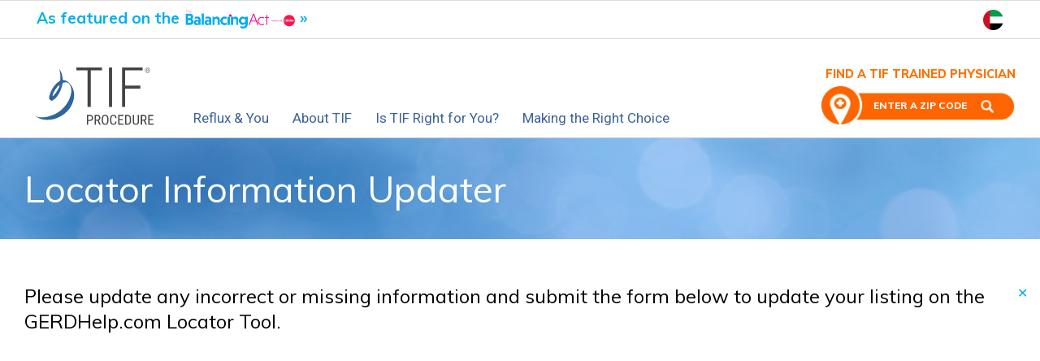

--- FILE ---
content_type: text/html; charset=UTF-8
request_url: https://www.gerdhelp.com/fadlocatorinfosubform/
body_size: 9489
content:

<!doctype html>

  <html class="no-js"  lang="en-US">

	<head>
		<meta charset="utf-8">
		
		<!-- Force IE to use the latest rendering engine available -->
		<meta http-equiv="X-UA-Compatible" content="IE=edge">

		<!-- Mobile Meta -->
		<meta name="viewport" content="width=device-width, initial-scale=1.0">
		<meta class="foundation-mq">
        <meta name="google-site-verification" content="shxMKsMwTwj9Zo6ZVbOhKBZvWNUG-qQ6J6B_F_FriU0" />
		
        <!-- Icons & Favicons -->
		<link rel="icon" href="https://www.gerdhelp.com/wp-content/themes/gh2018/favicon.png">
		<link href="https://www.gerdhelp.com/wp-content/themes/gh2018/assets/images/apple-icon-touch-precomposed.png" rel="apple-touch-icon" />

        <link rel="Shortcut Icon" href="https://www.gerdhelp.com/wp-content/themes/gh2018/assets/images/favicon.png" type="image/x-icon" />
        <link rel="apple-touch-icon-precomposed" sizes="144x144" href="https://www.gerdhelp.com/wp-content/themes/gh2018/assets/images/apple-touch-icon-144x144-precomposed.png" />
        <link rel="apple-touch-icon-precomposed" sizes="114x114" href="https://www.gerdhelp.com/wp-content/themes/gh2018/assets/images/apple-touch-icon-114x114-precomposed.png" />
        <link rel="apple-touch-icon-precomposed" sizes="72x72" href="https://www.gerdhelp.com/wp-content/themes/gh2018/assets/images/apple-touch-icon-72x72-precomposed.png" />
        <link rel="apple-touch-icon-precomposed" href="https://www.gerdhelp.com/wp-content/themes/gh2018/assets/images/apple-touch-icon-precomposed.png" />
		<link rel="pingback" href="https://www.gerdhelp.com/xmlrpc.php">
		<link rel="preconnect" href="https://fonts.googleapis.com">
		<link rel="preconnect" href="https://fonts.gstatic.com" crossorigin>
		<link href="https://fonts.googleapis.com/css?family=Muli:300,400, 400i,600,600i,700,800|Roboto" rel="stylesheet">
		        <style>
            @media (min-width: 1024px) {
                .no-js .title-bar { display: none; }
        </style>
        <script type="text/javascript">
/* <![CDATA[ */
window.JetpackScriptData = {"site":{"icon":"","title":"GERDHelp.com","host":"unknown","is_wpcom_platform":false}};
/* ]]> */
</script>
<meta name='robots' content='index, follow, max-image-preview:large, max-snippet:-1, max-video-preview:-1' />
	<style>img:is([sizes="auto" i], [sizes^="auto," i]) { contain-intrinsic-size: 3000px 1500px }</style>
	
	<!-- This site is optimized with the Yoast SEO plugin v25.5 - https://yoast.com/wordpress/plugins/seo/ -->
	<title>Locator Information Updater - GERDHelp.com</title>
	<link rel="canonical" href="https://www.gerdhelp.com/fadlocatorinfosubform/" />
	<meta property="og:locale" content="en_US" />
	<meta property="og:type" content="article" />
	<meta property="og:title" content="Locator Information Updater - GERDHelp.com" />
	<meta property="og:description" content="Please update any incorrect or missing information and submit the form below to update your listing on the GERDHelp.com Locator Tool. If you have questions, visit the Locator FAQ page. NP02363-02B" />
	<meta property="og:url" content="https://www.gerdhelp.com/fadlocatorinfosubform/" />
	<meta property="og:site_name" content="GERDHelp.com" />
	<meta property="article:publisher" content="https://www.facebook.com/pages/GERDHelpcom/101478046589780?sk=wall" />
	<meta property="article:modified_time" content="2024-04-05T16:05:18+00:00" />
	<meta name="twitter:card" content="summary_large_image" />
	<meta name="twitter:site" content="@GERDHelp" />
	<meta name="twitter:label1" content="Est. reading time" />
	<meta name="twitter:data1" content="1 minute" />
	<script type="application/ld+json" class="yoast-schema-graph">{"@context":"https://schema.org","@graph":[{"@type":"WebPage","@id":"https://www.gerdhelp.com/fadlocatorinfosubform/","url":"https://www.gerdhelp.com/fadlocatorinfosubform/","name":"Locator Information Updater - GERDHelp.com","isPartOf":{"@id":"https://www.gerdhelp.com/#website"},"datePublished":"2016-07-20T14:25:31+00:00","dateModified":"2024-04-05T16:05:18+00:00","breadcrumb":{"@id":"https://www.gerdhelp.com/fadlocatorinfosubform/#breadcrumb"},"inLanguage":"en-US","potentialAction":[{"@type":"ReadAction","target":["https://www.gerdhelp.com/fadlocatorinfosubform/"]}]},{"@type":"BreadcrumbList","@id":"https://www.gerdhelp.com/fadlocatorinfosubform/#breadcrumb","itemListElement":[{"@type":"ListItem","position":1,"name":"Home","item":"https://www.gerdhelp.com/"},{"@type":"ListItem","position":2,"name":"Locator Information Updater"}]},{"@type":"WebSite","@id":"https://www.gerdhelp.com/#website","url":"https://www.gerdhelp.com/","name":"GERDHelp.com","description":"Your Acid Reflux Solutions Resource","potentialAction":[{"@type":"SearchAction","target":{"@type":"EntryPoint","urlTemplate":"https://www.gerdhelp.com/?s={search_term_string}"},"query-input":{"@type":"PropertyValueSpecification","valueRequired":true,"valueName":"search_term_string"}}],"inLanguage":"en-US"}]}</script>
	<!-- / Yoast SEO plugin. -->


<link rel="alternate" type="application/rss+xml" title="GERDHelp.com &raquo; Feed" href="https://www.gerdhelp.com/feed/" />
<link rel="alternate" type="application/rss+xml" title="GERDHelp.com &raquo; Comments Feed" href="https://www.gerdhelp.com/comments/feed/" />
<link rel='stylesheet' id='wp-block-library-css' href='https://www.gerdhelp.com/wp-includes/css/dist/block-library/style.min.css?ver=6.8.3' type='text/css' media='all' />
<style id='classic-theme-styles-inline-css' type='text/css'>
/*! This file is auto-generated */
.wp-block-button__link{color:#fff;background-color:#32373c;border-radius:9999px;box-shadow:none;text-decoration:none;padding:calc(.667em + 2px) calc(1.333em + 2px);font-size:1.125em}.wp-block-file__button{background:#32373c;color:#fff;text-decoration:none}
</style>
<style id='global-styles-inline-css' type='text/css'>
:root{--wp--preset--aspect-ratio--square: 1;--wp--preset--aspect-ratio--4-3: 4/3;--wp--preset--aspect-ratio--3-4: 3/4;--wp--preset--aspect-ratio--3-2: 3/2;--wp--preset--aspect-ratio--2-3: 2/3;--wp--preset--aspect-ratio--16-9: 16/9;--wp--preset--aspect-ratio--9-16: 9/16;--wp--preset--color--black: #000000;--wp--preset--color--cyan-bluish-gray: #abb8c3;--wp--preset--color--white: #ffffff;--wp--preset--color--pale-pink: #f78da7;--wp--preset--color--vivid-red: #cf2e2e;--wp--preset--color--luminous-vivid-orange: #ff6900;--wp--preset--color--luminous-vivid-amber: #fcb900;--wp--preset--color--light-green-cyan: #7bdcb5;--wp--preset--color--vivid-green-cyan: #00d084;--wp--preset--color--pale-cyan-blue: #8ed1fc;--wp--preset--color--vivid-cyan-blue: #0693e3;--wp--preset--color--vivid-purple: #9b51e0;--wp--preset--gradient--vivid-cyan-blue-to-vivid-purple: linear-gradient(135deg,rgba(6,147,227,1) 0%,rgb(155,81,224) 100%);--wp--preset--gradient--light-green-cyan-to-vivid-green-cyan: linear-gradient(135deg,rgb(122,220,180) 0%,rgb(0,208,130) 100%);--wp--preset--gradient--luminous-vivid-amber-to-luminous-vivid-orange: linear-gradient(135deg,rgba(252,185,0,1) 0%,rgba(255,105,0,1) 100%);--wp--preset--gradient--luminous-vivid-orange-to-vivid-red: linear-gradient(135deg,rgba(255,105,0,1) 0%,rgb(207,46,46) 100%);--wp--preset--gradient--very-light-gray-to-cyan-bluish-gray: linear-gradient(135deg,rgb(238,238,238) 0%,rgb(169,184,195) 100%);--wp--preset--gradient--cool-to-warm-spectrum: linear-gradient(135deg,rgb(74,234,220) 0%,rgb(151,120,209) 20%,rgb(207,42,186) 40%,rgb(238,44,130) 60%,rgb(251,105,98) 80%,rgb(254,248,76) 100%);--wp--preset--gradient--blush-light-purple: linear-gradient(135deg,rgb(255,206,236) 0%,rgb(152,150,240) 100%);--wp--preset--gradient--blush-bordeaux: linear-gradient(135deg,rgb(254,205,165) 0%,rgb(254,45,45) 50%,rgb(107,0,62) 100%);--wp--preset--gradient--luminous-dusk: linear-gradient(135deg,rgb(255,203,112) 0%,rgb(199,81,192) 50%,rgb(65,88,208) 100%);--wp--preset--gradient--pale-ocean: linear-gradient(135deg,rgb(255,245,203) 0%,rgb(182,227,212) 50%,rgb(51,167,181) 100%);--wp--preset--gradient--electric-grass: linear-gradient(135deg,rgb(202,248,128) 0%,rgb(113,206,126) 100%);--wp--preset--gradient--midnight: linear-gradient(135deg,rgb(2,3,129) 0%,rgb(40,116,252) 100%);--wp--preset--font-size--small: 13px;--wp--preset--font-size--medium: 20px;--wp--preset--font-size--large: 36px;--wp--preset--font-size--x-large: 42px;--wp--preset--spacing--20: 0.44rem;--wp--preset--spacing--30: 0.67rem;--wp--preset--spacing--40: 1rem;--wp--preset--spacing--50: 1.5rem;--wp--preset--spacing--60: 2.25rem;--wp--preset--spacing--70: 3.38rem;--wp--preset--spacing--80: 5.06rem;--wp--preset--shadow--natural: 6px 6px 9px rgba(0, 0, 0, 0.2);--wp--preset--shadow--deep: 12px 12px 50px rgba(0, 0, 0, 0.4);--wp--preset--shadow--sharp: 6px 6px 0px rgba(0, 0, 0, 0.2);--wp--preset--shadow--outlined: 6px 6px 0px -3px rgba(255, 255, 255, 1), 6px 6px rgba(0, 0, 0, 1);--wp--preset--shadow--crisp: 6px 6px 0px rgba(0, 0, 0, 1);}:where(.is-layout-flex){gap: 0.5em;}:where(.is-layout-grid){gap: 0.5em;}body .is-layout-flex{display: flex;}.is-layout-flex{flex-wrap: wrap;align-items: center;}.is-layout-flex > :is(*, div){margin: 0;}body .is-layout-grid{display: grid;}.is-layout-grid > :is(*, div){margin: 0;}:where(.wp-block-columns.is-layout-flex){gap: 2em;}:where(.wp-block-columns.is-layout-grid){gap: 2em;}:where(.wp-block-post-template.is-layout-flex){gap: 1.25em;}:where(.wp-block-post-template.is-layout-grid){gap: 1.25em;}.has-black-color{color: var(--wp--preset--color--black) !important;}.has-cyan-bluish-gray-color{color: var(--wp--preset--color--cyan-bluish-gray) !important;}.has-white-color{color: var(--wp--preset--color--white) !important;}.has-pale-pink-color{color: var(--wp--preset--color--pale-pink) !important;}.has-vivid-red-color{color: var(--wp--preset--color--vivid-red) !important;}.has-luminous-vivid-orange-color{color: var(--wp--preset--color--luminous-vivid-orange) !important;}.has-luminous-vivid-amber-color{color: var(--wp--preset--color--luminous-vivid-amber) !important;}.has-light-green-cyan-color{color: var(--wp--preset--color--light-green-cyan) !important;}.has-vivid-green-cyan-color{color: var(--wp--preset--color--vivid-green-cyan) !important;}.has-pale-cyan-blue-color{color: var(--wp--preset--color--pale-cyan-blue) !important;}.has-vivid-cyan-blue-color{color: var(--wp--preset--color--vivid-cyan-blue) !important;}.has-vivid-purple-color{color: var(--wp--preset--color--vivid-purple) !important;}.has-black-background-color{background-color: var(--wp--preset--color--black) !important;}.has-cyan-bluish-gray-background-color{background-color: var(--wp--preset--color--cyan-bluish-gray) !important;}.has-white-background-color{background-color: var(--wp--preset--color--white) !important;}.has-pale-pink-background-color{background-color: var(--wp--preset--color--pale-pink) !important;}.has-vivid-red-background-color{background-color: var(--wp--preset--color--vivid-red) !important;}.has-luminous-vivid-orange-background-color{background-color: var(--wp--preset--color--luminous-vivid-orange) !important;}.has-luminous-vivid-amber-background-color{background-color: var(--wp--preset--color--luminous-vivid-amber) !important;}.has-light-green-cyan-background-color{background-color: var(--wp--preset--color--light-green-cyan) !important;}.has-vivid-green-cyan-background-color{background-color: var(--wp--preset--color--vivid-green-cyan) !important;}.has-pale-cyan-blue-background-color{background-color: var(--wp--preset--color--pale-cyan-blue) !important;}.has-vivid-cyan-blue-background-color{background-color: var(--wp--preset--color--vivid-cyan-blue) !important;}.has-vivid-purple-background-color{background-color: var(--wp--preset--color--vivid-purple) !important;}.has-black-border-color{border-color: var(--wp--preset--color--black) !important;}.has-cyan-bluish-gray-border-color{border-color: var(--wp--preset--color--cyan-bluish-gray) !important;}.has-white-border-color{border-color: var(--wp--preset--color--white) !important;}.has-pale-pink-border-color{border-color: var(--wp--preset--color--pale-pink) !important;}.has-vivid-red-border-color{border-color: var(--wp--preset--color--vivid-red) !important;}.has-luminous-vivid-orange-border-color{border-color: var(--wp--preset--color--luminous-vivid-orange) !important;}.has-luminous-vivid-amber-border-color{border-color: var(--wp--preset--color--luminous-vivid-amber) !important;}.has-light-green-cyan-border-color{border-color: var(--wp--preset--color--light-green-cyan) !important;}.has-vivid-green-cyan-border-color{border-color: var(--wp--preset--color--vivid-green-cyan) !important;}.has-pale-cyan-blue-border-color{border-color: var(--wp--preset--color--pale-cyan-blue) !important;}.has-vivid-cyan-blue-border-color{border-color: var(--wp--preset--color--vivid-cyan-blue) !important;}.has-vivid-purple-border-color{border-color: var(--wp--preset--color--vivid-purple) !important;}.has-vivid-cyan-blue-to-vivid-purple-gradient-background{background: var(--wp--preset--gradient--vivid-cyan-blue-to-vivid-purple) !important;}.has-light-green-cyan-to-vivid-green-cyan-gradient-background{background: var(--wp--preset--gradient--light-green-cyan-to-vivid-green-cyan) !important;}.has-luminous-vivid-amber-to-luminous-vivid-orange-gradient-background{background: var(--wp--preset--gradient--luminous-vivid-amber-to-luminous-vivid-orange) !important;}.has-luminous-vivid-orange-to-vivid-red-gradient-background{background: var(--wp--preset--gradient--luminous-vivid-orange-to-vivid-red) !important;}.has-very-light-gray-to-cyan-bluish-gray-gradient-background{background: var(--wp--preset--gradient--very-light-gray-to-cyan-bluish-gray) !important;}.has-cool-to-warm-spectrum-gradient-background{background: var(--wp--preset--gradient--cool-to-warm-spectrum) !important;}.has-blush-light-purple-gradient-background{background: var(--wp--preset--gradient--blush-light-purple) !important;}.has-blush-bordeaux-gradient-background{background: var(--wp--preset--gradient--blush-bordeaux) !important;}.has-luminous-dusk-gradient-background{background: var(--wp--preset--gradient--luminous-dusk) !important;}.has-pale-ocean-gradient-background{background: var(--wp--preset--gradient--pale-ocean) !important;}.has-electric-grass-gradient-background{background: var(--wp--preset--gradient--electric-grass) !important;}.has-midnight-gradient-background{background: var(--wp--preset--gradient--midnight) !important;}.has-small-font-size{font-size: var(--wp--preset--font-size--small) !important;}.has-medium-font-size{font-size: var(--wp--preset--font-size--medium) !important;}.has-large-font-size{font-size: var(--wp--preset--font-size--large) !important;}.has-x-large-font-size{font-size: var(--wp--preset--font-size--x-large) !important;}
:where(.wp-block-post-template.is-layout-flex){gap: 1.25em;}:where(.wp-block-post-template.is-layout-grid){gap: 1.25em;}
:where(.wp-block-columns.is-layout-flex){gap: 2em;}:where(.wp-block-columns.is-layout-grid){gap: 2em;}
:root :where(.wp-block-pullquote){font-size: 1.5em;line-height: 1.6;}
</style>
<link rel='stylesheet' id='simple-banner-style-css' href='https://www.gerdhelp.com/wp-content/plugins/simple-banner/simple-banner.css?ver=3.0.9' type='text/css' media='all' />
<link rel='stylesheet' id='wpsl-styles-css' href='https://www.gerdhelp.com/wp-content/plugins/wp-store-locator/css/styles.min.css?ver=2.2.260' type='text/css' media='all' />
<link rel='stylesheet' id='wpsl-widget-css' href='https://www.gerdhelp.com/wp-content/plugins/wp-store-locator-widget/css/styles.min.css?ver=1.2.21' type='text/css' media='all' />
<link rel='stylesheet' id='simple-social-icons-font-css' href='https://www.gerdhelp.com/wp-content/plugins/simple-social-icons/css/style.css?ver=3.0.2' type='text/css' media='all' />
<link rel='stylesheet' id='site-css-css' href='https://www.gerdhelp.com/wp-content/themes/gh2018/assets/css/style.css?ver=2018.7.16' type='text/css' media='all' />
<script type="text/javascript" src="https://www.gerdhelp.com/wp-includes/js/jquery/jquery.min.js?ver=3.7.1" id="jquery-core-js"></script>
<script type="text/javascript" src="https://www.gerdhelp.com/wp-includes/js/jquery/jquery-migrate.min.js?ver=3.4.1" id="jquery-migrate-js"></script>
<script type="text/javascript" src="https://www.gerdhelp.com/wp-content/plugins/font-resizer/js/jquery.cookie.js?ver=6.8.3" id="fontResizerCookie-js"></script>
<script type="text/javascript" src="https://www.gerdhelp.com/wp-content/plugins/font-resizer/js/jquery.fontsize.js?ver=6.8.3" id="fontResizer-js"></script>
<script type="text/javascript" src="https://www.gerdhelp.com/wp-content/plugins/font-resizer/js/main.js?ver=6.8.3" id="fontResizerPlugin-js"></script>
<script type="text/javascript" id="simple-banner-script-js-before">
/* <![CDATA[ */
const simpleBannerScriptParams = {"pro_version_enabled":"","debug_mode":false,"id":2335,"version":"3.0.9","banner_params":[{"hide_simple_banner":"no","simple_banner_prepend_element":"body","simple_banner_position":"static","header_margin":"0","header_padding":"10px","wp_body_open_enabled":"","wp_body_open":true,"simple_banner_z_index":"","simple_banner_text":"<div class=\"content-regular row \"><div class=\"column small-8 flipbx\"><a href=\"\/#balance\">As featured on the <img src=\"https:\/\/www.gerdhelp.com\/wp-content\/uploads\/2022\/07\/BA-lifetime-lockup-1.png\" alt=\"As featured on The Balancing Act airing on Lifetime\" width=\"138\" height=\"25\" class=\"alignnone size-full wp-image-4880\" style=\"vertical-align: top;height: 25px;width: auto\" \/> \u00bb<\/a><\/div><div class=\"column small-4 text-right\"><a href=\"\/ar\/\"><img src=\"https:\/\/www.gerdhelp.com\/wp-content\/uploads\/2024\/03\/uae-flag.png\" width=\"25\" height=\"25\" alt=\"Arabic Site\"><\/a><\/div><\/div>","disabled_on_current_page":false,"disabled_pages_array":[],"is_current_page_a_post":false,"disabled_on_posts":"","simple_banner_disabled_page_paths":"","simple_banner_font_size":"19px","simple_banner_color":"#ffffff","simple_banner_text_color":"#00aeef","simple_banner_link_color":"#00aeef","simple_banner_close_color":"#00aeef","simple_banner_custom_css":"border-top: 1px solid #ddd;\r\nborder-bottom: 1px solid #ddd;\r\ntext-align: left;","simple_banner_scrolling_custom_css":"","simple_banner_text_custom_css":"","simple_banner_button_css":"","site_custom_css":"","keep_site_custom_css":"","site_custom_js":"","keep_site_custom_js":"","close_button_enabled":"on","close_button_expiration":"","close_button_cookie_set":false,"current_date":{"date":"2026-01-16 13:50:38.200008","timezone_type":3,"timezone":"UTC"},"start_date":{"date":"2026-01-16 13:50:38.200017","timezone_type":3,"timezone":"UTC"},"end_date":{"date":"2026-01-16 13:50:38.200021","timezone_type":3,"timezone":"UTC"},"simple_banner_start_after_date":"","simple_banner_remove_after_date":"","simple_banner_insert_inside_element":""}]}
/* ]]> */
</script>
<script type="text/javascript" src="https://www.gerdhelp.com/wp-content/plugins/simple-banner/simple-banner.js?ver=3.0.9" id="simple-banner-script-js"></script>
<link rel="https://api.w.org/" href="https://www.gerdhelp.com/wp-json/" /><link rel="alternate" title="JSON" type="application/json" href="https://www.gerdhelp.com/wp-json/wp/v2/pages/2335" /><link rel='shortlink' href='https://www.gerdhelp.com/?p=2335' />
<link rel="alternate" title="oEmbed (JSON)" type="application/json+oembed" href="https://www.gerdhelp.com/wp-json/oembed/1.0/embed?url=https%3A%2F%2Fwww.gerdhelp.com%2Ffadlocatorinfosubform%2F" />
<link rel="alternate" title="oEmbed (XML)" type="text/xml+oembed" href="https://www.gerdhelp.com/wp-json/oembed/1.0/embed?url=https%3A%2F%2Fwww.gerdhelp.com%2Ffadlocatorinfosubform%2F&#038;format=xml" />
<style id="simple-banner-header-margin" type="text/css">header{margin-top:0;}</style><style id="simple-banner-header-padding" type="text/css" >header{padding-top:10px;}</style><style id="simple-banner-position" type="text/css">.simple-banner{position:static;}</style><style id="simple-banner-font-size" type="text/css">.simple-banner .simple-banner-text{font-size:19px;}</style><style id="simple-banner-background-color" type="text/css">.simple-banner{background:#ffffff;}</style><style id="simple-banner-text-color" type="text/css">.simple-banner .simple-banner-text{color:#00aeef;}</style><style id="simple-banner-link-color" type="text/css">.simple-banner .simple-banner-text a{color:#00aeef;}</style><style id="simple-banner-z-index" type="text/css">.simple-banner{z-index: 99999;}</style><style id="simple-banner-close-color" type="text/css">.simple-banner .simple-banner-button{color:#00aeef;}</style><style id="simple-banner-custom-css" type="text/css">.simple-banner{border-top: 1px solid #ddd;
border-bottom: 1px solid #ddd;
text-align: left;}</style><style id="simple-banner-site-custom-css-dummy" type="text/css"></style><script id="simple-banner-site-custom-js-dummy" type="text/javascript"></script>		<style type="text/css" id="wp-custom-css">
			.page-template-page_simple h2, .single-post h2 {
	color: #2e659e;
	font-size: 180%;
}
.page-template-page_simple h3, .single-post .main h3 {
	color: #2e659e;
	font-size: 135%;
}

.home-block-regional {
	background: #eef4fb;
	padding-top: 50px;
	padding-bottom: 50px;
	margin-top: 0;
}

.home-block-consultation.two {
	padding-top: 10px;
}		</style>
		        <meta name="google-site-verification" content="shxMKsMwTwj9Zo6ZVbOhKBZvWNUG-qQ6J6B_F_FriU0" />
<!-- GerdHelp GA -->
<script type="text/javascript">
// <![CDATA[
var _gaq = _gaq || [];
_gaq.push(['_setAccount', 'UA-6456981-2']);
_gaq.push(['_gat._anonymizeIp']);
_gaq.push(['_trackPageview']);
(function() {
    var ga = document.createElement('script');
    ga.type = 'text/javascript';
    ga.async = true;
    ga.src = 'https://stats.g.doubleclick.net/dc.js';
    var s = document.getElementsByTagName('script')[0];
    s.parentNode.insertBefore(ga, s);
})();
// ]]>
</script>
<!-- Google Tag Manager -->
<script>
(function(w, d, s, l, i) {
    w[l] = w[l] || [];
    w[l].push({
        'gtm.start': new Date().getTime(),
        event: 'gtm.js'
    });
    var f = d.getElementsByTagName(s)[0],
        j = d.createElement(s),
        dl = l != 'dataLayer' ? '&l=' + l : '';
    j.async = true;
    j.src = '//www.googletagmanager.com/gtm.js?id=' + i + dl;
    f.parentNode.insertBefore(j, f);
})(window, document, 'script', 'dataLayer', 'GTM-5X58HL');
</script>
<!-- End Google Tag Manager -->
<script type="text/javascript" defer="defer" src="https://extend.vimeocdn.com/ga/17877706.js"></script>

<!-- Google tag (gtag.js) 06/2023 --> <script async src=https://www.googletagmanager.com/gtag/js?id=G-F26V0RQYDS></script> <script> window.dataLayer = window.dataLayer || []; function gtag(){dataLayer.push(arguments);} gtag('js', new Date()); gtag('config', 'G-F26V0RQYDS'); </script>        
 <!-- Start cookieyes banner --> <script id="cookieyes" type="text/javascript" src="https://cdn-cookieyes.com/client_data/54e80d017f20e6e35c875b25/script.js"></script> <!-- End cookieyes banner --> 
	</head>
			
	<body class="wp-singular page-template page-template-page_simple page-template-page_simple-php page page-id-2335 wp-theme-gh2018">
		<!-- Google Tag Manager (noscript) -->
<noscript><iframe src="//www.googletagmanager.com/ns.html?id=GTM-5X58HL" height="0" width="0" style="display:none;visibility:hidden"></iframe></noscript>
<!-- End Google Tag Manager (noscript) -->
		<div class="off-canvas-wrapper">
			<!-- Load off-canvas container. Feel free to remove if not using. -->
						<div class="off-canvas-content" data-off-canvas-content>
                <div class="sticky-bar sticky-off"><header class="header" role="banner">
					 <!-- This navs will be applied to the topbar, above all content
						  To see additional nav styles, visit the /parts directory -->
					 

   <div class="title-bar" data-responsive-toggle="top-bar-menu" data-hide-for="xlarge"><div class="nav-wrap transp">
    <ul class="mobile menu left">
        <li><a href="https://www.gerdhelp.com"><img class="logo-offcanvas" src="https://www.gerdhelp.com/wp-content/themes/gh2018/assets/images/TIFLogoColor.svg" style="width: auto; height: 60px;"></a></li>
    </ul>
    <ul class="mobile menu right">
        <li><a href="https://www.gerdhelp.com/find-a-physician/"><img class="doc-offcanvas" src="https://www.gerdhelp.com/wp-content/themes/gh2018/assets/images/icon-doc.png" style="width: 60px; height: 60px;"></a></li>
        <li><a class="menutoggler active" data-toggle="top-bar-menu"><img class="nav-offcanvas img-swap" src="https://www.gerdhelp.com/wp-content/themes/gh2018/assets/images/spacer.png" style="width: 60px; height: 60px;"></a></li>
    </ul>
    </div>
    <div class="top-bar hide-for-xlarge" id="top-bar-menu" data-animate="fade-in fade-out" style="display:none;"  data-toggler=".trigs">
        <div class="top-bar-left mobile-menu hide-for-xlarge"><ul id="menu-topnavnew" class="vertical menu accordion-menu" data-accordion-menu><li id="menu-item-4047" class="menu-item menu-item-type-post_type menu-item-object-page menu-item-4047"><a href="https://www.gerdhelp.com/reflux-and-you/">Reflux &#038; You</a></li>
<li id="menu-item-4048" class="menu-item menu-item-type-post_type menu-item-object-page menu-item-4048"><a href="https://www.gerdhelp.com/about-tif/">About TIF</a></li>
<li id="menu-item-4049" class="menu-item menu-item-type-post_type menu-item-object-page menu-item-4049"><a href="https://www.gerdhelp.com/is-tif-right-for-you/">Is TIF Right for You?</a></li>
<li id="menu-item-4050" class="menu-item menu-item-type-post_type menu-item-object-page menu-item-4050"><a href="https://www.gerdhelp.com/making-the-right-choice/">Making the Right Choice</a></li>
</ul></div>
    </div>

</div>
<!--/div-->


<div class="top-bar show-for-xlarge">
	<div class="top-bar-left main-menu show-for-xlarge" data-animate="slide-in-down slide-out-up">
        <ul class="medium-horizontal menu" data-responsive-menu="accordion medium-dropdown">
            <li class="nav-first"><a href="https://www.gerdhelp.com"><img src="https://www.gerdhelp.com/wp-content/themes/gh2018/assets/images/TIFLogoColor.svg" style="width: 145px; height: auto;"></a></li>
            <li class="menu-item menu-item-type-post_type menu-item-object-page menu-item-4047"><a href="https://www.gerdhelp.com/reflux-and-you/">Reflux &#038; You</a></li>
<li class="menu-item menu-item-type-post_type menu-item-object-page menu-item-4048"><a href="https://www.gerdhelp.com/about-tif/">About TIF</a></li>
<li class="menu-item menu-item-type-post_type menu-item-object-page menu-item-4049"><a href="https://www.gerdhelp.com/is-tif-right-for-you/">Is TIF Right for You?</a></li>
<li class="menu-item menu-item-type-post_type menu-item-object-page menu-item-4050"><a href="https://www.gerdhelp.com/making-the-right-choice/">Making the Right Choice</a></li>
        </ul>
	</div>
    <div class="top-bar-right float-right show-for-xlarge">
        <div class="module-find-physician zipform">

            <div id="wpsl_search_widget-2" class="widget wpsl-search-widget"><h4 class="locatortitle">FIND A TIF TRAINED PHYSICIAN</h4><form action="https://www.gerdhelp.com/find-a-physician/" method="post" id="wpsl-widget-form">
        <div class="form">
        <div class="span span_zip">
            <input type="text" name="wpsl-widget-search" placeholder="ENTER A ZIP CODE" id="wpsl-widget-search" value="" >
            <input id="wpsl-widget-submit" class="button_submit" type="submit" value="Search">
        </div>
    </div>
        <p>

    </p>
</form>
</div>        </div>
    </div>
</div>
                    </header> <!-- end .header --></div><section class="blog-archive">
    <div class="content-regular">
        <h1>Locator Information Updater</h1>
    </div>
</section>

   <div class="content-regular">
        <div class="inner-content expanded row">
            <main class="main small-12 column" role="main">
                                
<article id="post-2335" class="post-2335 page type-page status-publish hentry" role="article" itemscope itemtype="http://schema.org/WebPage">
						
    <section class="entry-content" itemprop="articleBody">
	    <p>Please update any incorrect or missing information and submit the form below to update your listing on the GERDHelp.com Locator Tool.</p>
<p><iframe style="border: 0;" src="https://go.gerdhelp.com/l/64612/2016-05-10/8m3ng7" width="100%" height="650" frameborder="5px"></iframe></p>
<p>If you have questions, visit the <a href="https://www.gerdhelp.com/fadlocatorfaq/">Locator FAQ page</a>.</p>
<h6 style="text-align: right;">NP02363-02B</h6>
	</section> <!-- end article section -->
					
</article> <!-- end article -->                            </main> <!-- end #main -->
        </div> <!-- end #inner-content -->
    </div> <!-- end #content -->
					
				<footer class="footer" role="contentinfo">
                    <div class="footer-stripe">
                        <div class="inner-footer row">
                            <div class="column mobile-3 medium-3 large-6 footer-logo"><a href="https://www.gerdhelp.com"><img src="https://www.gerdhelp.com/wp-content/themes/gh2018/assets/images/TIFLogoWhite.svg" style="width: 145px; height: auto;"></a> </div>
                            <div class="column mobile-9 medium-7 large-6">
                                <div class="module-find-physician">
                                    <div id="wpsl_search_widget-2" class="widget wpsl-search-widget"><h4 class="locatortitle">FIND A TIF TRAINED PHYSICIAN</h4><form action="https://www.gerdhelp.com/find-a-physician/" method="post" id="wpsl-widget-form">
        <div class="form">
        <div class="span span_zip">
            <input type="text" name="wpsl-widget-search" placeholder="ENTER A ZIP CODE" id="wpsl-widget-search" value="" >
            <input id="wpsl-widget-submit" class="button_submit" type="submit" value="Search">
        </div>
    </div>
        <p>

    </p>
</form>
</div>                                </div>
                            </div>
                        </div>
                    </div>
					
					<div class="inner-footer row" style="padding-bottom: 30px;">
                        <div class="small-12 mobile-6 medium-4 column">
                            <nav class="footer-links-col" role="navigation">
                                <ul id="menu-footernewcol1" class="vertical menu"><li id="menu-item-4065" class="menu-item menu-item-type-post_type menu-item-object-page menu-item-4065"><a href="https://www.gerdhelp.com/reflux-and-you/">Reflux &#038; You</a></li>
<li id="menu-item-4064" class="menu-item menu-item-type-post_type menu-item-object-page menu-item-4064"><a href="https://www.gerdhelp.com/about-tif/">About TIF</a></li>
<li id="menu-item-4066" class="menu-item menu-item-type-post_type menu-item-object-page menu-item-4066"><a href="https://www.gerdhelp.com/is-tif-right-for-you/">Is TIF Right for You?</a></li>
<li id="menu-item-4067" class="menu-item menu-item-type-post_type menu-item-object-page menu-item-4067"><a href="https://www.gerdhelp.com/making-the-right-choice/">Making the Right Choice</a></li>
</ul>                            </nav>
                        </div>
                        <div class="small-12 mobile-6 medium-4 column">
                            <nav class="footer-links-col" role="navigation">
                                <ul id="menu-footernewcol2" class="vertical menu"><li id="menu-item-4068" class="menu-item menu-item-type-custom menu-item-object-custom menu-item-4068"><a href="/find-a-physician/">Find a Doctor</a></li>
<li id="menu-item-4069" class="menu-item menu-item-type-post_type menu-item-object-page menu-item-4069"><a href="https://www.gerdhelp.com/faqs/">FAQs</a></li>
<li id="menu-item-4071" class="menu-item menu-item-type-custom menu-item-object-custom menu-item-4071"><a href="/is-tif-right-for-you/#quizz">Self-Assessment</a></li>
<li id="menu-item-4768" class="menu-item menu-item-type-post_type menu-item-object-page menu-item-4768"><a href="https://www.gerdhelp.com/blog/">Blog</a></li>
</ul>                            </nav>
                        </div>
                        <div class="small-12 medium-4 column">
                            <p class="social">Connect with us</p>
                            <ul class="sociallinks">
                                <li class="social-twitter"><a target="_blank" href="https://twitter.com/gerdhelp"><i class="fa fa-twitter fa-lg" aria-hidden="true"></i></a></li>
                                <li class="social-facebook"><a target="_blank" href="https://www.facebook.com/GERDHelp/"><i class="fa fa-facebook fa-lg" aria-hidden="true"></i></a></li>
                                <li class="social-linkedin"><a target="_blank" href="http://www.linkedin.com/company/endogastric-solutions"><i class="fa fa-linkedin fa-lg" aria-hidden="true"></i></a></li>
								<li class="social-youtube"><a target="_blank" href="https://www.youtube.com/channel/UCVIKO0beAdjUbeL6i4CbTHQ"><i class="fa fa-youtube-play fa-lg" aria-hidden="true"></i></a></li>
								<li class="social-instagram"><a target="_blank" href="https://instagram.com/gerdhelp?igshid=1ev4v055rbv9k"><i class="fa fa-instagram fa-lg" aria-hidden="true"></i></a></li>
                            </ul>
                        </div>
						
						<div class="small-12 medium-8 large-8 column">
							<nav class="bottom-menu" role="navigation">
	    						<ul id="menu-footernewbottom" class="menu"><li id="menu-item-4060" class="first menu-item menu-item-type-post_type menu-item-object-page menu-item-4060"><span><a href="https://www.gerdhelp.com/gerd-references/">References</a></span></li>
<li id="menu-item-4584" class="menu-item menu-item-type-post_type menu-item-object-page menu-item-4584"><span><a href="https://www.gerdhelp.com/about-tif/safety-information/">Safety Information</a></span></li>
<li id="menu-item-4059" class="menu-item menu-item-type-post_type menu-item-object-page menu-item-4059"><span><a href="https://www.gerdhelp.com/blog/">Archive</a></span></li>
<li id="menu-item-4062" class="menu-item menu-item-type-post_type menu-item-object-page menu-item-4062"><span><a href="https://www.gerdhelp.com/website-terms-of-use/">Terms of Use</a></span></li>
<li id="menu-item-4061" class="menu-item menu-item-type-post_type menu-item-object-page menu-item-privacy-policy menu-item-4061"><span><a rel="privacy-policy" href="https://www.gerdhelp.com/privacy-policy/">Privacy Policy</a></span></li>
<li id="menu-item-4063" class="menu-item menu-item-type-post_type menu-item-object-page menu-item-4063"><span><a href="https://www.gerdhelp.com/social-media-policy/">Social Media Policy</a></span></li>
</ul>	    					</nav>
	    				</div>
                        <div class="small-12  medium-4 column links">
                            <nav class="bottom-menu" role="navigation">
                            <p class="source-org copyright">
                                Powered By
                                <a href="https://www.merit.com/" target="_blank" style="position: relative; overflow: hidden;">
                                    <img width="200" height="30" src="https://www.gerdhelp.com/wp-content/themes/gh2018/assets/images/merit-header-logo-2x.png.webp">
                                </a>

                            </p>
                            </nav>
                        </div>

						




					
					</div> <!-- end #inner-footer -->

                    <!-- Start Merit Row -->
                    <div class="footer-stripe" style="background: #eef4fc;">
                        <div class="inner-footer row">
                            <div class="small-12 column links">
                                <p class="source-org copyright" style="margin-bottom: 0;">
                                    The content on the gerdhelp.com website is not intended nor recommended as a substitute for medical advice, diagnosis or treatment. Any pictures, patient testimonials, or content is for illustrative purposes only; actual results may vary. Always seek the advice of a qualified physician regarding any medical questions or conditions. The use of this website is governed by the gerdhelp.com terms of use.
                                </p>
                            </div>
                        </div>
                    </div>
                    <!-- End Merit Row -->

                    <div class="footer-stripe" style="background: #fff; margin-bottom: 0;">
                        <div class="inner-footer row">
                            <div class="small-12  medium-12 column links">
                                <p class="source-org copyright">
                                    &copy; 2026 GERDHelp.com. All Rights Reserved.
                                    NP02370-01D                                </p>
                            </div>
                        </div>
                    </div>

				</footer> <!-- end .footer -->
			
			</div>  <!-- end .off-canvas-content -->
					
		</div> <!-- end .off-canvas-wrapper -->

		<script type="text/javascript" src="https://www.gerdhelp.com/wp-content/themes/gh2018/assets/js/app.js"></script>
<script type="text/javascript" src="https://www.gerdhelp.com/wp-content/themes/gh2018/assets/js/jquery.validate.min.js"></script>
<script type="text/javascript">

        jQuery(document).ready(function($) {
            /*** form validation ***/
            $('#form_find_module').validate({
                rules: {
                    // simple rule, converted to {required:true}
                    zip: "required"
                }
            });

            /*** bind submit button ***/
            $('.module-find-physician-content .button_submit a').on('click', function(e){
                e.preventDefault();
                $('.module-find-physician-content form').submit();
            });

            $('#go-form-footer').on('click', function(e){
                e.preventDefault();
                console.log('clicked');
                $('#form_find_module_footer').submit();
            });

            $( "#go-form" ).click(function() {
                console.log('clicked');
                $( "#form_find_module_top" ).submit();
            });

            // jQuery( ".menutoggler" ).toggleClass( "active" );
            $(".menutoggler").click(function() {
                $(this).toggleClass("active");
                $('.nav-wrap').toggleClass("bgk").toggleClass("transp");
            });
        });


    // sticky navigation
        jQuery(document).ready(function($) {
            // grab the initial top offset of the navigation
            var stickyNavTop = $('.sticky-bar').offset().top;

            // our function that decides weather the navigation bar should have "fixed" css position or not.
            var stickyNav = function(){
                var scrollTop = $(window).scrollTop(); // our current vertical position from the top

                // if we've scrolled more than the navigation, change its position to fixed to stick to top,
                // otherwise change it back to relative
                if (scrollTop > stickyNavTop) {
                    $('.sticky-bar').addClass('sticky-on');
                    $('.sticky-bar').removeClass('sticky-off');
                } else {
                    $('.sticky-bar').removeClass('sticky-on');
                    $('.sticky-bar').addClass('sticky-off');
                }
            };

            stickyNav();
            // and run it again every time you scroll
            $(window).scroll(function() {
                stickyNav();
            });
        });



    </script>
                <!-- Custom JS Footer-->
        

<script type="speculationrules">
{"prefetch":[{"source":"document","where":{"and":[{"href_matches":"\/*"},{"not":{"href_matches":["\/wp-*.php","\/wp-admin\/*","\/wp-content\/uploads\/*","\/wp-content\/*","\/wp-content\/plugins\/*","\/wp-content\/themes\/gh2018\/*","\/*\\?(.+)"]}},{"not":{"selector_matches":"a[rel~=\"nofollow\"]"}},{"not":{"selector_matches":".no-prefetch, .no-prefetch a"}}]},"eagerness":"conservative"}]}
</script>
<div class="simple-banner simple-banner-text" style="display:none !important"></div><style type="text/css" media="screen"></style><script type="text/javascript" src="https://www.gerdhelp.com/wp-content/plugins/wp-store-locator-widget/js/wpsl-widget.min.js?ver=1.2.21" id="wpsl-widget-js"></script>
	</body>
</html> <!-- end page -->

--- FILE ---
content_type: text/css
request_url: https://www.gerdhelp.com/wp-content/themes/gh2018/assets/css/style.css?ver=2018.7.16
body_size: 32330
content:
@media print,screen and (min-width: 48em){.reveal.large,.reveal.small,.reveal.tiny,.reveal{right:auto;left:auto;margin:0 auto}}.slide-in-down.mui-enter{transition-duration:500ms;transition-timing-function:linear;-webkit-transform:translateY(-100%);transform:translateY(-100%);transition-property:opacity, -webkit-transform;transition-property:transform, opacity;transition-property:transform, opacity, -webkit-transform;-webkit-backface-visibility:hidden;backface-visibility:hidden}.slide-in-down.mui-enter.mui-enter-active{-webkit-transform:translateY(0);transform:translateY(0)}.slide-in-left.mui-enter{transition-duration:500ms;transition-timing-function:linear;-webkit-transform:translateX(-100%);transform:translateX(-100%);transition-property:opacity, -webkit-transform;transition-property:transform, opacity;transition-property:transform, opacity, -webkit-transform;-webkit-backface-visibility:hidden;backface-visibility:hidden}.slide-in-left.mui-enter.mui-enter-active{-webkit-transform:translateX(0);transform:translateX(0)}.slide-in-up.mui-enter{transition-duration:500ms;transition-timing-function:linear;-webkit-transform:translateY(100%);transform:translateY(100%);transition-property:opacity, -webkit-transform;transition-property:transform, opacity;transition-property:transform, opacity, -webkit-transform;-webkit-backface-visibility:hidden;backface-visibility:hidden}.slide-in-up.mui-enter.mui-enter-active{-webkit-transform:translateY(0);transform:translateY(0)}.slide-in-right.mui-enter{transition-duration:500ms;transition-timing-function:linear;-webkit-transform:translateX(100%);transform:translateX(100%);transition-property:opacity, -webkit-transform;transition-property:transform, opacity;transition-property:transform, opacity, -webkit-transform;-webkit-backface-visibility:hidden;backface-visibility:hidden}.slide-in-right.mui-enter.mui-enter-active{-webkit-transform:translateX(0);transform:translateX(0)}.slide-out-down.mui-leave{transition-duration:500ms;transition-timing-function:linear;-webkit-transform:translateY(0);transform:translateY(0);transition-property:opacity, -webkit-transform;transition-property:transform, opacity;transition-property:transform, opacity, -webkit-transform;-webkit-backface-visibility:hidden;backface-visibility:hidden}.slide-out-down.mui-leave.mui-leave-active{-webkit-transform:translateY(100%);transform:translateY(100%)}.slide-out-right.mui-leave{transition-duration:500ms;transition-timing-function:linear;-webkit-transform:translateX(0);transform:translateX(0);transition-property:opacity, -webkit-transform;transition-property:transform, opacity;transition-property:transform, opacity, -webkit-transform;-webkit-backface-visibility:hidden;backface-visibility:hidden}.slide-out-right.mui-leave.mui-leave-active{-webkit-transform:translateX(100%);transform:translateX(100%)}.slide-out-up.mui-leave{transition-duration:500ms;transition-timing-function:linear;-webkit-transform:translateY(0);transform:translateY(0);transition-property:opacity, -webkit-transform;transition-property:transform, opacity;transition-property:transform, opacity, -webkit-transform;-webkit-backface-visibility:hidden;backface-visibility:hidden}.slide-out-up.mui-leave.mui-leave-active{-webkit-transform:translateY(-100%);transform:translateY(-100%)}.slide-out-left.mui-leave{transition-duration:500ms;transition-timing-function:linear;-webkit-transform:translateX(0);transform:translateX(0);transition-property:opacity, -webkit-transform;transition-property:transform, opacity;transition-property:transform, opacity, -webkit-transform;-webkit-backface-visibility:hidden;backface-visibility:hidden}.slide-out-left.mui-leave.mui-leave-active{-webkit-transform:translateX(-100%);transform:translateX(-100%)}.fade-in.mui-enter{transition-duration:500ms;transition-timing-function:linear;opacity:0;transition-property:opacity}.fade-in.mui-enter.mui-enter-active{opacity:1}.fade-out.mui-leave{transition-duration:500ms;transition-timing-function:linear;opacity:1;transition-property:opacity}.fade-out.mui-leave.mui-leave-active{opacity:0}.hinge-in-from-top.mui-enter{transition-duration:500ms;transition-timing-function:linear;-webkit-transform:perspective(2000px) rotateX(-90deg);transform:perspective(2000px) rotateX(-90deg);-webkit-transform-origin:top;transform-origin:top;transition-property:opacity, -webkit-transform;transition-property:transform, opacity;transition-property:transform, opacity, -webkit-transform;opacity:0}.hinge-in-from-top.mui-enter.mui-enter-active{-webkit-transform:perspective(2000px) rotate(0deg);transform:perspective(2000px) rotate(0deg);opacity:1}.hinge-in-from-right.mui-enter{transition-duration:500ms;transition-timing-function:linear;-webkit-transform:perspective(2000px) rotateY(-90deg);transform:perspective(2000px) rotateY(-90deg);-webkit-transform-origin:right;transform-origin:right;transition-property:opacity, -webkit-transform;transition-property:transform, opacity;transition-property:transform, opacity, -webkit-transform;opacity:0}.hinge-in-from-right.mui-enter.mui-enter-active{-webkit-transform:perspective(2000px) rotate(0deg);transform:perspective(2000px) rotate(0deg);opacity:1}.hinge-in-from-bottom.mui-enter{transition-duration:500ms;transition-timing-function:linear;-webkit-transform:perspective(2000px) rotateX(90deg);transform:perspective(2000px) rotateX(90deg);-webkit-transform-origin:bottom;transform-origin:bottom;transition-property:opacity, -webkit-transform;transition-property:transform, opacity;transition-property:transform, opacity, -webkit-transform;opacity:0}.hinge-in-from-bottom.mui-enter.mui-enter-active{-webkit-transform:perspective(2000px) rotate(0deg);transform:perspective(2000px) rotate(0deg);opacity:1}.hinge-in-from-left.mui-enter{transition-duration:500ms;transition-timing-function:linear;-webkit-transform:perspective(2000px) rotateY(90deg);transform:perspective(2000px) rotateY(90deg);-webkit-transform-origin:left;transform-origin:left;transition-property:opacity, -webkit-transform;transition-property:transform, opacity;transition-property:transform, opacity, -webkit-transform;opacity:0}.hinge-in-from-left.mui-enter.mui-enter-active{-webkit-transform:perspective(2000px) rotate(0deg);transform:perspective(2000px) rotate(0deg);opacity:1}.hinge-in-from-middle-x.mui-enter{transition-duration:500ms;transition-timing-function:linear;-webkit-transform:perspective(2000px) rotateX(-90deg);transform:perspective(2000px) rotateX(-90deg);-webkit-transform-origin:center;transform-origin:center;transition-property:opacity, -webkit-transform;transition-property:transform, opacity;transition-property:transform, opacity, -webkit-transform;opacity:0}.hinge-in-from-middle-x.mui-enter.mui-enter-active{-webkit-transform:perspective(2000px) rotate(0deg);transform:perspective(2000px) rotate(0deg);opacity:1}.hinge-in-from-middle-y.mui-enter{transition-duration:500ms;transition-timing-function:linear;-webkit-transform:perspective(2000px) rotateY(-90deg);transform:perspective(2000px) rotateY(-90deg);-webkit-transform-origin:center;transform-origin:center;transition-property:opacity, -webkit-transform;transition-property:transform, opacity;transition-property:transform, opacity, -webkit-transform;opacity:0}.hinge-in-from-middle-y.mui-enter.mui-enter-active{-webkit-transform:perspective(2000px) rotate(0deg);transform:perspective(2000px) rotate(0deg);opacity:1}.hinge-out-from-top.mui-leave{transition-duration:500ms;transition-timing-function:linear;-webkit-transform:perspective(2000px) rotate(0deg);transform:perspective(2000px) rotate(0deg);-webkit-transform-origin:top;transform-origin:top;transition-property:opacity, -webkit-transform;transition-property:transform, opacity;transition-property:transform, opacity, -webkit-transform;opacity:1}.hinge-out-from-top.mui-leave.mui-leave-active{-webkit-transform:perspective(2000px) rotateX(-90deg);transform:perspective(2000px) rotateX(-90deg);opacity:0}.hinge-out-from-right.mui-leave{transition-duration:500ms;transition-timing-function:linear;-webkit-transform:perspective(2000px) rotate(0deg);transform:perspective(2000px) rotate(0deg);-webkit-transform-origin:right;transform-origin:right;transition-property:opacity, -webkit-transform;transition-property:transform, opacity;transition-property:transform, opacity, -webkit-transform;opacity:1}.hinge-out-from-right.mui-leave.mui-leave-active{-webkit-transform:perspective(2000px) rotateY(-90deg);transform:perspective(2000px) rotateY(-90deg);opacity:0}.hinge-out-from-bottom.mui-leave{transition-duration:500ms;transition-timing-function:linear;-webkit-transform:perspective(2000px) rotate(0deg);transform:perspective(2000px) rotate(0deg);-webkit-transform-origin:bottom;transform-origin:bottom;transition-property:opacity, -webkit-transform;transition-property:transform, opacity;transition-property:transform, opacity, -webkit-transform;opacity:1}.hinge-out-from-bottom.mui-leave.mui-leave-active{-webkit-transform:perspective(2000px) rotateX(90deg);transform:perspective(2000px) rotateX(90deg);opacity:0}.hinge-out-from-left.mui-leave{transition-duration:500ms;transition-timing-function:linear;-webkit-transform:perspective(2000px) rotate(0deg);transform:perspective(2000px) rotate(0deg);-webkit-transform-origin:left;transform-origin:left;transition-property:opacity, -webkit-transform;transition-property:transform, opacity;transition-property:transform, opacity, -webkit-transform;opacity:1}.hinge-out-from-left.mui-leave.mui-leave-active{-webkit-transform:perspective(2000px) rotateY(90deg);transform:perspective(2000px) rotateY(90deg);opacity:0}.hinge-out-from-middle-x.mui-leave{transition-duration:500ms;transition-timing-function:linear;-webkit-transform:perspective(2000px) rotate(0deg);transform:perspective(2000px) rotate(0deg);-webkit-transform-origin:center;transform-origin:center;transition-property:opacity, -webkit-transform;transition-property:transform, opacity;transition-property:transform, opacity, -webkit-transform;opacity:1}.hinge-out-from-middle-x.mui-leave.mui-leave-active{-webkit-transform:perspective(2000px) rotateX(-90deg);transform:perspective(2000px) rotateX(-90deg);opacity:0}.hinge-out-from-middle-y.mui-leave{transition-duration:500ms;transition-timing-function:linear;-webkit-transform:perspective(2000px) rotate(0deg);transform:perspective(2000px) rotate(0deg);-webkit-transform-origin:center;transform-origin:center;transition-property:opacity, -webkit-transform;transition-property:transform, opacity;transition-property:transform, opacity, -webkit-transform;opacity:1}.hinge-out-from-middle-y.mui-leave.mui-leave-active{-webkit-transform:perspective(2000px) rotateY(-90deg);transform:perspective(2000px) rotateY(-90deg);opacity:0}.scale-in-up.mui-enter{transition-duration:500ms;transition-timing-function:linear;-webkit-transform:scale(.5);transform:scale(.5);transition-property:opacity, -webkit-transform;transition-property:transform, opacity;transition-property:transform, opacity, -webkit-transform;opacity:0}.scale-in-up.mui-enter.mui-enter-active{-webkit-transform:scale(1);transform:scale(1);opacity:1}.scale-in-down.mui-enter{transition-duration:500ms;transition-timing-function:linear;-webkit-transform:scale(1.5);transform:scale(1.5);transition-property:opacity, -webkit-transform;transition-property:transform, opacity;transition-property:transform, opacity, -webkit-transform;opacity:0}.scale-in-down.mui-enter.mui-enter-active{-webkit-transform:scale(1);transform:scale(1);opacity:1}.scale-out-up.mui-leave{transition-duration:500ms;transition-timing-function:linear;-webkit-transform:scale(1);transform:scale(1);transition-property:opacity, -webkit-transform;transition-property:transform, opacity;transition-property:transform, opacity, -webkit-transform;opacity:1}.scale-out-up.mui-leave.mui-leave-active{-webkit-transform:scale(1.5);transform:scale(1.5);opacity:0}.scale-out-down.mui-leave{transition-duration:500ms;transition-timing-function:linear;-webkit-transform:scale(1);transform:scale(1);transition-property:opacity, -webkit-transform;transition-property:transform, opacity;transition-property:transform, opacity, -webkit-transform;opacity:1}.scale-out-down.mui-leave.mui-leave-active{-webkit-transform:scale(.5);transform:scale(.5);opacity:0}.spin-in.mui-enter{transition-duration:500ms;transition-timing-function:linear;-webkit-transform:rotate(-.75turn);transform:rotate(-.75turn);transition-property:opacity, -webkit-transform;transition-property:transform, opacity;transition-property:transform, opacity, -webkit-transform;opacity:0}.spin-in.mui-enter.mui-enter-active{-webkit-transform:rotate(0);transform:rotate(0);opacity:1}.spin-out.mui-leave{transition-duration:500ms;transition-timing-function:linear;-webkit-transform:rotate(0);transform:rotate(0);transition-property:opacity, -webkit-transform;transition-property:transform, opacity;transition-property:transform, opacity, -webkit-transform;opacity:1}.spin-out.mui-leave.mui-leave-active{-webkit-transform:rotate(.75turn);transform:rotate(.75turn);opacity:0}.spin-in-ccw.mui-enter{transition-duration:500ms;transition-timing-function:linear;-webkit-transform:rotate(.75turn);transform:rotate(.75turn);transition-property:opacity, -webkit-transform;transition-property:transform, opacity;transition-property:transform, opacity, -webkit-transform;opacity:0}.spin-in-ccw.mui-enter.mui-enter-active{-webkit-transform:rotate(0);transform:rotate(0);opacity:1}.spin-out-ccw.mui-leave{transition-duration:500ms;transition-timing-function:linear;-webkit-transform:rotate(0);transform:rotate(0);transition-property:opacity, -webkit-transform;transition-property:transform, opacity;transition-property:transform, opacity, -webkit-transform;opacity:1}.spin-out-ccw.mui-leave.mui-leave-active{-webkit-transform:rotate(-.75turn);transform:rotate(-.75turn);opacity:0}.slow{transition-duration:750ms !important}.fast{transition-duration:250ms !important}.linear{transition-timing-function:linear !important}.ease{transition-timing-function:ease !important}.ease-in{transition-timing-function:ease-in !important}.ease-out{transition-timing-function:ease-out !important}.ease-in-out{transition-timing-function:ease-in-out !important}.bounce-in{transition-timing-function:cubic-bezier(0.485, 0.155, 0.24, 1.245) !important}.bounce-out{transition-timing-function:cubic-bezier(0.485, 0.155, 0.515, 0.845) !important}.bounce-in-out{transition-timing-function:cubic-bezier(0.76, -0.245, 0.24, 1.245) !important}.short-delay{transition-delay:300ms !important}.long-delay{transition-delay:700ms !important}.shake{-webkit-animation-name:shake-7;animation-name:shake-7}@-webkit-keyframes shake-7{0%,10%,20%,30%,40%,50%,60%,70%,80%,90%{-webkit-transform:translateX(7%);transform:translateX(7%)}5%,15%,25%,35%,45%,55%,65%,75%,85%,95%{-webkit-transform:translateX(-7%);transform:translateX(-7%)}}@keyframes shake-7{0%,10%,20%,30%,40%,50%,60%,70%,80%,90%{-webkit-transform:translateX(7%);transform:translateX(7%)}5%,15%,25%,35%,45%,55%,65%,75%,85%,95%{-webkit-transform:translateX(-7%);transform:translateX(-7%)}}.spin-cw{-webkit-animation-name:spin-cw-1turn;animation-name:spin-cw-1turn}@-webkit-keyframes spin-cw-1turn{0%{-webkit-transform:rotate(-1turn);transform:rotate(-1turn)}100%{-webkit-transform:rotate(0);transform:rotate(0)}}@keyframes spin-cw-1turn{0%{-webkit-transform:rotate(-1turn);transform:rotate(-1turn)}100%{-webkit-transform:rotate(0);transform:rotate(0)}}.spin-ccw{-webkit-animation-name:spin-cw-1turn;animation-name:spin-cw-1turn}@keyframes spin-cw-1turn{0%{-webkit-transform:rotate(0);transform:rotate(0)}100%{-webkit-transform:rotate(1turn);transform:rotate(1turn)}}.wiggle{-webkit-animation-name:wiggle-7deg;animation-name:wiggle-7deg}@-webkit-keyframes wiggle-7deg{40%,50%,60%{-webkit-transform:rotate(7deg);transform:rotate(7deg)}35%,45%,55%,65%{-webkit-transform:rotate(-7deg);transform:rotate(-7deg)}0%,30%,70%,100%{-webkit-transform:rotate(0);transform:rotate(0)}}@keyframes wiggle-7deg{40%,50%,60%{-webkit-transform:rotate(7deg);transform:rotate(7deg)}35%,45%,55%,65%{-webkit-transform:rotate(-7deg);transform:rotate(-7deg)}0%,30%,70%,100%{-webkit-transform:rotate(0);transform:rotate(0)}}.shake,.spin-cw,.spin-ccw,.wiggle{-webkit-animation-duration:500ms;animation-duration:500ms}.infinite{-webkit-animation-iteration-count:infinite;animation-iteration-count:infinite}.slow{-webkit-animation-duration:750ms !important;animation-duration:750ms !important}.fast{-webkit-animation-duration:250ms !important;animation-duration:250ms !important}.linear{-webkit-animation-timing-function:linear !important;animation-timing-function:linear !important}.ease{-webkit-animation-timing-function:ease !important;animation-timing-function:ease !important}.ease-in{-webkit-animation-timing-function:ease-in !important;animation-timing-function:ease-in !important}.ease-out{-webkit-animation-timing-function:ease-out !important;animation-timing-function:ease-out !important}.ease-in-out{-webkit-animation-timing-function:ease-in-out !important;animation-timing-function:ease-in-out !important}.bounce-in{-webkit-animation-timing-function:cubic-bezier(0.485, 0.155, 0.24, 1.245) !important;animation-timing-function:cubic-bezier(0.485, 0.155, 0.24, 1.245) !important}.bounce-out{-webkit-animation-timing-function:cubic-bezier(0.485, 0.155, 0.515, 0.845) !important;animation-timing-function:cubic-bezier(0.485, 0.155, 0.515, 0.845) !important}.bounce-in-out{-webkit-animation-timing-function:cubic-bezier(0.76, -0.245, 0.24, 1.245) !important;animation-timing-function:cubic-bezier(0.76, -0.245, 0.24, 1.245) !important}.short-delay{-webkit-animation-delay:300ms !important;animation-delay:300ms !important}.long-delay{-webkit-animation-delay:700ms !important;animation-delay:700ms !important}/*! normalize-scss | MIT/GPLv2 License | bit.ly/normalize-scss */html{font-family:sans-serif;line-height:1.15;-ms-text-size-adjust:100%;-webkit-text-size-adjust:100%}body{margin:0}article,aside,footer,header,nav,section{display:block}h1{font-size:2em;margin:0.67em 0}figcaption,figure{display:block}figure{margin:1em 40px}hr{box-sizing:content-box;height:0;overflow:visible}main{display:block}pre{font-family:monospace, monospace;font-size:1em}a{background-color:transparent;-webkit-text-decoration-skip:objects}a:active,a:hover{outline-width:0}abbr[title]{border-bottom:none;text-decoration:underline;-webkit-text-decoration:underline dotted;text-decoration:underline dotted}b,strong{font-weight:inherit}b,strong{font-weight:bolder}code,kbd,samp{font-family:monospace, monospace;font-size:1em}dfn{font-style:italic}mark{background-color:#ff0;color:#000}small{font-size:80%}sub,sup{font-size:75%;line-height:0;position:relative;vertical-align:baseline}sub{bottom:-0.25em}sup{top:-0.5em}audio,video{display:inline-block}audio:not([controls]){display:none;height:0}img{border-style:none}svg:not(:root){overflow:hidden}button,input,optgroup,select,textarea{font-family:sans-serif;font-size:100%;line-height:1.15;margin:0}button{overflow:visible}button,select{text-transform:none}button,html [type="button"],[type="reset"],[type="submit"]{-webkit-appearance:button}button::-moz-focus-inner,[type="button"]::-moz-focus-inner,[type="reset"]::-moz-focus-inner,[type="submit"]::-moz-focus-inner{border-style:none;padding:0}button:-moz-focusring,[type="button"]:-moz-focusring,[type="reset"]:-moz-focusring,[type="submit"]:-moz-focusring{outline:1px dotted ButtonText}input{overflow:visible}[type="checkbox"],[type="radio"]{box-sizing:border-box;padding:0}[type="number"]::-webkit-inner-spin-button,[type="number"]::-webkit-outer-spin-button{height:auto}[type="search"]{-webkit-appearance:textfield;outline-offset:-2px}[type="search"]::-webkit-search-cancel-button,[type="search"]::-webkit-search-decoration{-webkit-appearance:none}::-webkit-file-upload-button{-webkit-appearance:button;font:inherit}fieldset{border:1px solid #c0c0c0;margin:0 2px;padding:0.35em 0.625em 0.75em}legend{box-sizing:border-box;display:table;max-width:100%;padding:0;color:inherit;white-space:normal}progress{display:inline-block;vertical-align:baseline}textarea{overflow:auto}details{display:block}summary{display:list-item}menu{display:block}canvas{display:inline-block}template{display:none}[hidden]{display:none}.foundation-mq{font-family:"small=0em&mobile=30em&mobile2=40em&medium=48em&large=64em&xlarge=76.875em"}html{box-sizing:border-box;font-size:100%}*,*::before,*::after{box-sizing:inherit}body{margin:0;padding:0;background:#fff;font-family:"Muli",sans-serif;font-weight:400;line-height:1.2;color:#000;-webkit-font-smoothing:antialiased;-moz-osx-font-smoothing:grayscale}img{display:inline-block;vertical-align:middle;max-width:100%;height:auto;-ms-interpolation-mode:bicubic}textarea{height:auto;min-height:50px;border-radius:0}select{box-sizing:border-box;width:100%;border-radius:0}.map_canvas img,.map_canvas embed,.map_canvas object,.mqa-display img,.mqa-display embed,.mqa-display object{max-width:none !important}button{padding:0;-webkit-appearance:none;-moz-appearance:none;appearance:none;border:0;border-radius:0;background:transparent;line-height:1;cursor:auto}[data-whatinput='mouse'] button{outline:0}pre{overflow:auto}button,input,optgroup,select,textarea{font-family:inherit}.is-visible{display:block !important}.is-hidden{display:none !important}.row{max-width:76.25rem;margin-right:auto;margin-left:auto}.row::before,.row::after{display:table;content:' '}.row::after{clear:both}.row.collapse>.column,.row.collapse>.false{padding-right:0;padding-left:0}.row .row{margin-right:-.9375rem;margin-left:-.9375rem}@media print,screen and (min-width: 30em){.row .row{margin-right:-.9375rem;margin-left:-.9375rem}}@media print,screen and (min-width: 40em){.row .row{margin-right:-.9375rem;margin-left:-.9375rem}}@media print,screen and (min-width: 48em){.row .row{margin-right:-.9375rem;margin-left:-.9375rem}}@media print,screen and (min-width: 64em){.row .row{margin-right:-.9375rem;margin-left:-.9375rem}}@media screen and (min-width: 76.875em){.row .row{margin-right:-.9375rem;margin-left:-.9375rem}}.row .row.collapse{margin-right:0;margin-left:0}.row.expanded{max-width:none}.row.expanded .row{margin-right:auto;margin-left:auto}.row:not(.expanded) .row{max-width:none}.row.gutter-small>.column,.row.gutter-small>.false{padding-right:.9375rem;padding-left:.9375rem}.row.gutter-medium>.column,.row.gutter-medium>.false{padding-right:.9375rem;padding-left:.9375rem}.column,.false{width:100%;float:left;padding-right:.9375rem;padding-left:.9375rem}@media print,screen and (min-width: 48em){.column,.false{padding-right:.9375rem;padding-left:.9375rem}}.column:last-child:not(:first-child),.false:last-child:not(:first-child){float:right}.column.end:last-child:last-child,.end.false:last-child:last-child{float:left}.column.row.row,.row.row.false{float:none}.row .column.row.row,.row .row.row.false{margin-right:0;margin-left:0;padding-right:0;padding-left:0}.small-1{width:8.3333333333%}.small-push-1{position:relative;left:8.3333333333%}.small-pull-1{position:relative;left:-8.3333333333%}.small-offset-0{margin-left:0%}.small-2{width:16.6666666667%}.small-push-2{position:relative;left:16.6666666667%}.small-pull-2{position:relative;left:-16.6666666667%}.small-offset-1{margin-left:8.3333333333%}.small-3{width:25%}.small-push-3{position:relative;left:25%}.small-pull-3{position:relative;left:-25%}.small-offset-2{margin-left:16.6666666667%}.small-4{width:33.3333333333%}.small-push-4{position:relative;left:33.3333333333%}.small-pull-4{position:relative;left:-33.3333333333%}.small-offset-3{margin-left:25%}.small-5{width:41.6666666667%}.small-push-5{position:relative;left:41.6666666667%}.small-pull-5{position:relative;left:-41.6666666667%}.small-offset-4{margin-left:33.3333333333%}.small-6{width:50%}.small-push-6{position:relative;left:50%}.small-pull-6{position:relative;left:-50%}.small-offset-5{margin-left:41.6666666667%}.small-7{width:58.3333333333%}.small-push-7{position:relative;left:58.3333333333%}.small-pull-7{position:relative;left:-58.3333333333%}.small-offset-6{margin-left:50%}.small-8{width:66.6666666667%}.small-push-8{position:relative;left:66.6666666667%}.small-pull-8{position:relative;left:-66.6666666667%}.small-offset-7{margin-left:58.3333333333%}.small-9{width:75%}.small-push-9{position:relative;left:75%}.small-pull-9{position:relative;left:-75%}.small-offset-8{margin-left:66.6666666667%}.small-10{width:83.3333333333%}.small-push-10{position:relative;left:83.3333333333%}.small-pull-10{position:relative;left:-83.3333333333%}.small-offset-9{margin-left:75%}.small-11{width:91.6666666667%}.small-push-11{position:relative;left:91.6666666667%}.small-pull-11{position:relative;left:-91.6666666667%}.small-offset-10{margin-left:83.3333333333%}.small-12{width:100%}.small-offset-11{margin-left:91.6666666667%}.small-up-1>.column,.small-up-1>.false{float:left;width:100%}.small-up-1>.column:nth-of-type(1n),.small-up-1>.false:nth-of-type(1n){clear:none}.small-up-1>.column:nth-of-type(1n+1),.small-up-1>.false:nth-of-type(1n+1){clear:both}.small-up-1>.column:last-child,.small-up-1>.false:last-child{float:left}.small-up-2>.column,.small-up-2>.false{float:left;width:50%}.small-up-2>.column:nth-of-type(1n),.small-up-2>.false:nth-of-type(1n){clear:none}.small-up-2>.column:nth-of-type(2n+1),.small-up-2>.false:nth-of-type(2n+1){clear:both}.small-up-2>.column:last-child,.small-up-2>.false:last-child{float:left}.small-up-3>.column,.small-up-3>.false{float:left;width:33.3333333333%}.small-up-3>.column:nth-of-type(1n),.small-up-3>.false:nth-of-type(1n){clear:none}.small-up-3>.column:nth-of-type(3n+1),.small-up-3>.false:nth-of-type(3n+1){clear:both}.small-up-3>.column:last-child,.small-up-3>.false:last-child{float:left}.small-up-4>.column,.small-up-4>.false{float:left;width:25%}.small-up-4>.column:nth-of-type(1n),.small-up-4>.false:nth-of-type(1n){clear:none}.small-up-4>.column:nth-of-type(4n+1),.small-up-4>.false:nth-of-type(4n+1){clear:both}.small-up-4>.column:last-child,.small-up-4>.false:last-child{float:left}.small-up-5>.column,.small-up-5>.false{float:left;width:20%}.small-up-5>.column:nth-of-type(1n),.small-up-5>.false:nth-of-type(1n){clear:none}.small-up-5>.column:nth-of-type(5n+1),.small-up-5>.false:nth-of-type(5n+1){clear:both}.small-up-5>.column:last-child,.small-up-5>.false:last-child{float:left}.small-up-6>.column,.small-up-6>.false{float:left;width:16.6666666667%}.small-up-6>.column:nth-of-type(1n),.small-up-6>.false:nth-of-type(1n){clear:none}.small-up-6>.column:nth-of-type(6n+1),.small-up-6>.false:nth-of-type(6n+1){clear:both}.small-up-6>.column:last-child,.small-up-6>.false:last-child{float:left}.small-up-7>.column,.small-up-7>.false{float:left;width:14.2857142857%}.small-up-7>.column:nth-of-type(1n),.small-up-7>.false:nth-of-type(1n){clear:none}.small-up-7>.column:nth-of-type(7n+1),.small-up-7>.false:nth-of-type(7n+1){clear:both}.small-up-7>.column:last-child,.small-up-7>.false:last-child{float:left}.small-up-8>.column,.small-up-8>.false{float:left;width:12.5%}.small-up-8>.column:nth-of-type(1n),.small-up-8>.false:nth-of-type(1n){clear:none}.small-up-8>.column:nth-of-type(8n+1),.small-up-8>.false:nth-of-type(8n+1){clear:both}.small-up-8>.column:last-child,.small-up-8>.false:last-child{float:left}.small-collapse>.column,.small-collapse>.false{padding-right:0;padding-left:0}.small-collapse .row{margin-right:0;margin-left:0}.expanded.row .small-collapse.row{margin-right:0;margin-left:0}.small-uncollapse>.column,.small-uncollapse>.false{padding-right:.9375rem;padding-left:.9375rem}.small-centered{margin-right:auto;margin-left:auto}.small-centered,.small-centered:last-child:not(:first-child){float:none;clear:both}.small-uncentered,.small-push-0,.small-pull-0{position:static;float:left;margin-right:0;margin-left:0}@media print,screen and (min-width: 30em){.mobile-1{width:8.3333333333%}.mobile-push-1{position:relative;left:8.3333333333%}.mobile-pull-1{position:relative;left:-8.3333333333%}.mobile-offset-0{margin-left:0%}.mobile-2{width:16.6666666667%}.mobile-push-2{position:relative;left:16.6666666667%}.mobile-pull-2{position:relative;left:-16.6666666667%}.mobile-offset-1{margin-left:8.3333333333%}.mobile-3{width:25%}.mobile-push-3{position:relative;left:25%}.mobile-pull-3{position:relative;left:-25%}.mobile-offset-2{margin-left:16.6666666667%}.mobile-4{width:33.3333333333%}.mobile-push-4{position:relative;left:33.3333333333%}.mobile-pull-4{position:relative;left:-33.3333333333%}.mobile-offset-3{margin-left:25%}.mobile-5{width:41.6666666667%}.mobile-push-5{position:relative;left:41.6666666667%}.mobile-pull-5{position:relative;left:-41.6666666667%}.mobile-offset-4{margin-left:33.3333333333%}.mobile-6{width:50%}.mobile-push-6{position:relative;left:50%}.mobile-pull-6{position:relative;left:-50%}.mobile-offset-5{margin-left:41.6666666667%}.mobile-7{width:58.3333333333%}.mobile-push-7{position:relative;left:58.3333333333%}.mobile-pull-7{position:relative;left:-58.3333333333%}.mobile-offset-6{margin-left:50%}.mobile-8{width:66.6666666667%}.mobile-push-8{position:relative;left:66.6666666667%}.mobile-pull-8{position:relative;left:-66.6666666667%}.mobile-offset-7{margin-left:58.3333333333%}.mobile-9{width:75%}.mobile-push-9{position:relative;left:75%}.mobile-pull-9{position:relative;left:-75%}.mobile-offset-8{margin-left:66.6666666667%}.mobile-10{width:83.3333333333%}.mobile-push-10{position:relative;left:83.3333333333%}.mobile-pull-10{position:relative;left:-83.3333333333%}.mobile-offset-9{margin-left:75%}.mobile-11{width:91.6666666667%}.mobile-push-11{position:relative;left:91.6666666667%}.mobile-pull-11{position:relative;left:-91.6666666667%}.mobile-offset-10{margin-left:83.3333333333%}.mobile-12{width:100%}.mobile-offset-11{margin-left:91.6666666667%}.mobile-up-1>.column,.mobile-up-1>.false{float:left;width:100%}.mobile-up-1>.column:nth-of-type(1n),.mobile-up-1>.false:nth-of-type(1n){clear:none}.mobile-up-1>.column:nth-of-type(1n+1),.mobile-up-1>.false:nth-of-type(1n+1){clear:both}.mobile-up-1>.column:last-child,.mobile-up-1>.false:last-child{float:left}.mobile-up-2>.column,.mobile-up-2>.false{float:left;width:50%}.mobile-up-2>.column:nth-of-type(1n),.mobile-up-2>.false:nth-of-type(1n){clear:none}.mobile-up-2>.column:nth-of-type(2n+1),.mobile-up-2>.false:nth-of-type(2n+1){clear:both}.mobile-up-2>.column:last-child,.mobile-up-2>.false:last-child{float:left}.mobile-up-3>.column,.mobile-up-3>.false{float:left;width:33.3333333333%}.mobile-up-3>.column:nth-of-type(1n),.mobile-up-3>.false:nth-of-type(1n){clear:none}.mobile-up-3>.column:nth-of-type(3n+1),.mobile-up-3>.false:nth-of-type(3n+1){clear:both}.mobile-up-3>.column:last-child,.mobile-up-3>.false:last-child{float:left}.mobile-up-4>.column,.mobile-up-4>.false{float:left;width:25%}.mobile-up-4>.column:nth-of-type(1n),.mobile-up-4>.false:nth-of-type(1n){clear:none}.mobile-up-4>.column:nth-of-type(4n+1),.mobile-up-4>.false:nth-of-type(4n+1){clear:both}.mobile-up-4>.column:last-child,.mobile-up-4>.false:last-child{float:left}.mobile-up-5>.column,.mobile-up-5>.false{float:left;width:20%}.mobile-up-5>.column:nth-of-type(1n),.mobile-up-5>.false:nth-of-type(1n){clear:none}.mobile-up-5>.column:nth-of-type(5n+1),.mobile-up-5>.false:nth-of-type(5n+1){clear:both}.mobile-up-5>.column:last-child,.mobile-up-5>.false:last-child{float:left}.mobile-up-6>.column,.mobile-up-6>.false{float:left;width:16.6666666667%}.mobile-up-6>.column:nth-of-type(1n),.mobile-up-6>.false:nth-of-type(1n){clear:none}.mobile-up-6>.column:nth-of-type(6n+1),.mobile-up-6>.false:nth-of-type(6n+1){clear:both}.mobile-up-6>.column:last-child,.mobile-up-6>.false:last-child{float:left}.mobile-up-7>.column,.mobile-up-7>.false{float:left;width:14.2857142857%}.mobile-up-7>.column:nth-of-type(1n),.mobile-up-7>.false:nth-of-type(1n){clear:none}.mobile-up-7>.column:nth-of-type(7n+1),.mobile-up-7>.false:nth-of-type(7n+1){clear:both}.mobile-up-7>.column:last-child,.mobile-up-7>.false:last-child{float:left}.mobile-up-8>.column,.mobile-up-8>.false{float:left;width:12.5%}.mobile-up-8>.column:nth-of-type(1n),.mobile-up-8>.false:nth-of-type(1n){clear:none}.mobile-up-8>.column:nth-of-type(8n+1),.mobile-up-8>.false:nth-of-type(8n+1){clear:both}.mobile-up-8>.column:last-child,.mobile-up-8>.false:last-child{float:left}.mobile-collapse>.column,.mobile-collapse>.false{padding-right:0;padding-left:0}.mobile-collapse .row{margin-right:0;margin-left:0}.expanded.row .mobile-collapse.row{margin-right:0;margin-left:0}.mobile-uncollapse>.column,.mobile-uncollapse>.false{padding-right:.9375rem;padding-left:.9375rem}.mobile-centered{margin-right:auto;margin-left:auto}.mobile-centered,.mobile-centered:last-child:not(:first-child){float:none;clear:both}.mobile-uncentered,.mobile-push-0,.mobile-pull-0{position:static;float:left;margin-right:0;margin-left:0}}@media print,screen and (min-width: 40em){.mobile2-1{width:8.3333333333%}.mobile2-push-1{position:relative;left:8.3333333333%}.mobile2-pull-1{position:relative;left:-8.3333333333%}.mobile2-offset-0{margin-left:0%}.mobile2-2{width:16.6666666667%}.mobile2-push-2{position:relative;left:16.6666666667%}.mobile2-pull-2{position:relative;left:-16.6666666667%}.mobile2-offset-1{margin-left:8.3333333333%}.mobile2-3{width:25%}.mobile2-push-3{position:relative;left:25%}.mobile2-pull-3{position:relative;left:-25%}.mobile2-offset-2{margin-left:16.6666666667%}.mobile2-4{width:33.3333333333%}.mobile2-push-4{position:relative;left:33.3333333333%}.mobile2-pull-4{position:relative;left:-33.3333333333%}.mobile2-offset-3{margin-left:25%}.mobile2-5{width:41.6666666667%}.mobile2-push-5{position:relative;left:41.6666666667%}.mobile2-pull-5{position:relative;left:-41.6666666667%}.mobile2-offset-4{margin-left:33.3333333333%}.mobile2-6{width:50%}.mobile2-push-6{position:relative;left:50%}.mobile2-pull-6{position:relative;left:-50%}.mobile2-offset-5{margin-left:41.6666666667%}.mobile2-7{width:58.3333333333%}.mobile2-push-7{position:relative;left:58.3333333333%}.mobile2-pull-7{position:relative;left:-58.3333333333%}.mobile2-offset-6{margin-left:50%}.mobile2-8{width:66.6666666667%}.mobile2-push-8{position:relative;left:66.6666666667%}.mobile2-pull-8{position:relative;left:-66.6666666667%}.mobile2-offset-7{margin-left:58.3333333333%}.mobile2-9{width:75%}.mobile2-push-9{position:relative;left:75%}.mobile2-pull-9{position:relative;left:-75%}.mobile2-offset-8{margin-left:66.6666666667%}.mobile2-10{width:83.3333333333%}.mobile2-push-10{position:relative;left:83.3333333333%}.mobile2-pull-10{position:relative;left:-83.3333333333%}.mobile2-offset-9{margin-left:75%}.mobile2-11{width:91.6666666667%}.mobile2-push-11{position:relative;left:91.6666666667%}.mobile2-pull-11{position:relative;left:-91.6666666667%}.mobile2-offset-10{margin-left:83.3333333333%}.mobile2-12{width:100%}.mobile2-offset-11{margin-left:91.6666666667%}.mobile2-up-1>.column,.mobile2-up-1>.false{float:left;width:100%}.mobile2-up-1>.column:nth-of-type(1n),.mobile2-up-1>.false:nth-of-type(1n){clear:none}.mobile2-up-1>.column:nth-of-type(1n+1),.mobile2-up-1>.false:nth-of-type(1n+1){clear:both}.mobile2-up-1>.column:last-child,.mobile2-up-1>.false:last-child{float:left}.mobile2-up-2>.column,.mobile2-up-2>.false{float:left;width:50%}.mobile2-up-2>.column:nth-of-type(1n),.mobile2-up-2>.false:nth-of-type(1n){clear:none}.mobile2-up-2>.column:nth-of-type(2n+1),.mobile2-up-2>.false:nth-of-type(2n+1){clear:both}.mobile2-up-2>.column:last-child,.mobile2-up-2>.false:last-child{float:left}.mobile2-up-3>.column,.mobile2-up-3>.false{float:left;width:33.3333333333%}.mobile2-up-3>.column:nth-of-type(1n),.mobile2-up-3>.false:nth-of-type(1n){clear:none}.mobile2-up-3>.column:nth-of-type(3n+1),.mobile2-up-3>.false:nth-of-type(3n+1){clear:both}.mobile2-up-3>.column:last-child,.mobile2-up-3>.false:last-child{float:left}.mobile2-up-4>.column,.mobile2-up-4>.false{float:left;width:25%}.mobile2-up-4>.column:nth-of-type(1n),.mobile2-up-4>.false:nth-of-type(1n){clear:none}.mobile2-up-4>.column:nth-of-type(4n+1),.mobile2-up-4>.false:nth-of-type(4n+1){clear:both}.mobile2-up-4>.column:last-child,.mobile2-up-4>.false:last-child{float:left}.mobile2-up-5>.column,.mobile2-up-5>.false{float:left;width:20%}.mobile2-up-5>.column:nth-of-type(1n),.mobile2-up-5>.false:nth-of-type(1n){clear:none}.mobile2-up-5>.column:nth-of-type(5n+1),.mobile2-up-5>.false:nth-of-type(5n+1){clear:both}.mobile2-up-5>.column:last-child,.mobile2-up-5>.false:last-child{float:left}.mobile2-up-6>.column,.mobile2-up-6>.false{float:left;width:16.6666666667%}.mobile2-up-6>.column:nth-of-type(1n),.mobile2-up-6>.false:nth-of-type(1n){clear:none}.mobile2-up-6>.column:nth-of-type(6n+1),.mobile2-up-6>.false:nth-of-type(6n+1){clear:both}.mobile2-up-6>.column:last-child,.mobile2-up-6>.false:last-child{float:left}.mobile2-up-7>.column,.mobile2-up-7>.false{float:left;width:14.2857142857%}.mobile2-up-7>.column:nth-of-type(1n),.mobile2-up-7>.false:nth-of-type(1n){clear:none}.mobile2-up-7>.column:nth-of-type(7n+1),.mobile2-up-7>.false:nth-of-type(7n+1){clear:both}.mobile2-up-7>.column:last-child,.mobile2-up-7>.false:last-child{float:left}.mobile2-up-8>.column,.mobile2-up-8>.false{float:left;width:12.5%}.mobile2-up-8>.column:nth-of-type(1n),.mobile2-up-8>.false:nth-of-type(1n){clear:none}.mobile2-up-8>.column:nth-of-type(8n+1),.mobile2-up-8>.false:nth-of-type(8n+1){clear:both}.mobile2-up-8>.column:last-child,.mobile2-up-8>.false:last-child{float:left}.mobile2-collapse>.column,.mobile2-collapse>.false{padding-right:0;padding-left:0}.mobile2-collapse .row{margin-right:0;margin-left:0}.expanded.row .mobile2-collapse.row{margin-right:0;margin-left:0}.mobile2-uncollapse>.column,.mobile2-uncollapse>.false{padding-right:.9375rem;padding-left:.9375rem}.mobile2-centered{margin-right:auto;margin-left:auto}.mobile2-centered,.mobile2-centered:last-child:not(:first-child){float:none;clear:both}.mobile2-uncentered,.mobile2-push-0,.mobile2-pull-0{position:static;float:left;margin-right:0;margin-left:0}}@media print,screen and (min-width: 48em){.medium-1{width:8.3333333333%}.medium-push-1{position:relative;left:8.3333333333%}.medium-pull-1{position:relative;left:-8.3333333333%}.medium-offset-0{margin-left:0%}.medium-2{width:16.6666666667%}.medium-push-2{position:relative;left:16.6666666667%}.medium-pull-2{position:relative;left:-16.6666666667%}.medium-offset-1{margin-left:8.3333333333%}.medium-3{width:25%}.medium-push-3{position:relative;left:25%}.medium-pull-3{position:relative;left:-25%}.medium-offset-2{margin-left:16.6666666667%}.medium-4{width:33.3333333333%}.medium-push-4{position:relative;left:33.3333333333%}.medium-pull-4{position:relative;left:-33.3333333333%}.medium-offset-3{margin-left:25%}.medium-5{width:41.6666666667%}.medium-push-5{position:relative;left:41.6666666667%}.medium-pull-5{position:relative;left:-41.6666666667%}.medium-offset-4{margin-left:33.3333333333%}.medium-6{width:50%}.medium-push-6{position:relative;left:50%}.medium-pull-6{position:relative;left:-50%}.medium-offset-5{margin-left:41.6666666667%}.medium-7{width:58.3333333333%}.medium-push-7{position:relative;left:58.3333333333%}.medium-pull-7{position:relative;left:-58.3333333333%}.medium-offset-6{margin-left:50%}.medium-8{width:66.6666666667%}.medium-push-8{position:relative;left:66.6666666667%}.medium-pull-8{position:relative;left:-66.6666666667%}.medium-offset-7{margin-left:58.3333333333%}.medium-9{width:75%}.medium-push-9{position:relative;left:75%}.medium-pull-9{position:relative;left:-75%}.medium-offset-8{margin-left:66.6666666667%}.medium-10{width:83.3333333333%}.medium-push-10{position:relative;left:83.3333333333%}.medium-pull-10{position:relative;left:-83.3333333333%}.medium-offset-9{margin-left:75%}.medium-11{width:91.6666666667%}.medium-push-11{position:relative;left:91.6666666667%}.medium-pull-11{position:relative;left:-91.6666666667%}.medium-offset-10{margin-left:83.3333333333%}.medium-12{width:100%}.medium-offset-11{margin-left:91.6666666667%}.medium-up-1>.column,.medium-up-1>.false{float:left;width:100%}.medium-up-1>.column:nth-of-type(1n),.medium-up-1>.false:nth-of-type(1n){clear:none}.medium-up-1>.column:nth-of-type(1n+1),.medium-up-1>.false:nth-of-type(1n+1){clear:both}.medium-up-1>.column:last-child,.medium-up-1>.false:last-child{float:left}.medium-up-2>.column,.medium-up-2>.false{float:left;width:50%}.medium-up-2>.column:nth-of-type(1n),.medium-up-2>.false:nth-of-type(1n){clear:none}.medium-up-2>.column:nth-of-type(2n+1),.medium-up-2>.false:nth-of-type(2n+1){clear:both}.medium-up-2>.column:last-child,.medium-up-2>.false:last-child{float:left}.medium-up-3>.column,.medium-up-3>.false{float:left;width:33.3333333333%}.medium-up-3>.column:nth-of-type(1n),.medium-up-3>.false:nth-of-type(1n){clear:none}.medium-up-3>.column:nth-of-type(3n+1),.medium-up-3>.false:nth-of-type(3n+1){clear:both}.medium-up-3>.column:last-child,.medium-up-3>.false:last-child{float:left}.medium-up-4>.column,.medium-up-4>.false{float:left;width:25%}.medium-up-4>.column:nth-of-type(1n),.medium-up-4>.false:nth-of-type(1n){clear:none}.medium-up-4>.column:nth-of-type(4n+1),.medium-up-4>.false:nth-of-type(4n+1){clear:both}.medium-up-4>.column:last-child,.medium-up-4>.false:last-child{float:left}.medium-up-5>.column,.medium-up-5>.false{float:left;width:20%}.medium-up-5>.column:nth-of-type(1n),.medium-up-5>.false:nth-of-type(1n){clear:none}.medium-up-5>.column:nth-of-type(5n+1),.medium-up-5>.false:nth-of-type(5n+1){clear:both}.medium-up-5>.column:last-child,.medium-up-5>.false:last-child{float:left}.medium-up-6>.column,.medium-up-6>.false{float:left;width:16.6666666667%}.medium-up-6>.column:nth-of-type(1n),.medium-up-6>.false:nth-of-type(1n){clear:none}.medium-up-6>.column:nth-of-type(6n+1),.medium-up-6>.false:nth-of-type(6n+1){clear:both}.medium-up-6>.column:last-child,.medium-up-6>.false:last-child{float:left}.medium-up-7>.column,.medium-up-7>.false{float:left;width:14.2857142857%}.medium-up-7>.column:nth-of-type(1n),.medium-up-7>.false:nth-of-type(1n){clear:none}.medium-up-7>.column:nth-of-type(7n+1),.medium-up-7>.false:nth-of-type(7n+1){clear:both}.medium-up-7>.column:last-child,.medium-up-7>.false:last-child{float:left}.medium-up-8>.column,.medium-up-8>.false{float:left;width:12.5%}.medium-up-8>.column:nth-of-type(1n),.medium-up-8>.false:nth-of-type(1n){clear:none}.medium-up-8>.column:nth-of-type(8n+1),.medium-up-8>.false:nth-of-type(8n+1){clear:both}.medium-up-8>.column:last-child,.medium-up-8>.false:last-child{float:left}.medium-collapse>.column,.medium-collapse>.false{padding-right:0;padding-left:0}.medium-collapse .row{margin-right:0;margin-left:0}.expanded.row .medium-collapse.row{margin-right:0;margin-left:0}.medium-uncollapse>.column,.medium-uncollapse>.false{padding-right:.9375rem;padding-left:.9375rem}.medium-centered{margin-right:auto;margin-left:auto}.medium-centered,.medium-centered:last-child:not(:first-child){float:none;clear:both}.medium-uncentered,.medium-push-0,.medium-pull-0{position:static;float:left;margin-right:0;margin-left:0}}@media print,screen and (min-width: 64em){.large-1{width:8.3333333333%}.large-push-1{position:relative;left:8.3333333333%}.large-pull-1{position:relative;left:-8.3333333333%}.large-offset-0{margin-left:0%}.large-2{width:16.6666666667%}.large-push-2{position:relative;left:16.6666666667%}.large-pull-2{position:relative;left:-16.6666666667%}.large-offset-1{margin-left:8.3333333333%}.large-3{width:25%}.large-push-3{position:relative;left:25%}.large-pull-3{position:relative;left:-25%}.large-offset-2{margin-left:16.6666666667%}.large-4{width:33.3333333333%}.large-push-4{position:relative;left:33.3333333333%}.large-pull-4{position:relative;left:-33.3333333333%}.large-offset-3{margin-left:25%}.large-5{width:41.6666666667%}.large-push-5{position:relative;left:41.6666666667%}.large-pull-5{position:relative;left:-41.6666666667%}.large-offset-4{margin-left:33.3333333333%}.large-6{width:50%}.large-push-6{position:relative;left:50%}.large-pull-6{position:relative;left:-50%}.large-offset-5{margin-left:41.6666666667%}.large-7{width:58.3333333333%}.large-push-7{position:relative;left:58.3333333333%}.large-pull-7{position:relative;left:-58.3333333333%}.large-offset-6{margin-left:50%}.large-8{width:66.6666666667%}.large-push-8{position:relative;left:66.6666666667%}.large-pull-8{position:relative;left:-66.6666666667%}.large-offset-7{margin-left:58.3333333333%}.large-9{width:75%}.large-push-9{position:relative;left:75%}.large-pull-9{position:relative;left:-75%}.large-offset-8{margin-left:66.6666666667%}.large-10{width:83.3333333333%}.large-push-10{position:relative;left:83.3333333333%}.large-pull-10{position:relative;left:-83.3333333333%}.large-offset-9{margin-left:75%}.large-11{width:91.6666666667%}.large-push-11{position:relative;left:91.6666666667%}.large-pull-11{position:relative;left:-91.6666666667%}.large-offset-10{margin-left:83.3333333333%}.large-12{width:100%}.large-offset-11{margin-left:91.6666666667%}.large-up-1>.column,.large-up-1>.false{float:left;width:100%}.large-up-1>.column:nth-of-type(1n),.large-up-1>.false:nth-of-type(1n){clear:none}.large-up-1>.column:nth-of-type(1n+1),.large-up-1>.false:nth-of-type(1n+1){clear:both}.large-up-1>.column:last-child,.large-up-1>.false:last-child{float:left}.large-up-2>.column,.large-up-2>.false{float:left;width:50%}.large-up-2>.column:nth-of-type(1n),.large-up-2>.false:nth-of-type(1n){clear:none}.large-up-2>.column:nth-of-type(2n+1),.large-up-2>.false:nth-of-type(2n+1){clear:both}.large-up-2>.column:last-child,.large-up-2>.false:last-child{float:left}.large-up-3>.column,.large-up-3>.false{float:left;width:33.3333333333%}.large-up-3>.column:nth-of-type(1n),.large-up-3>.false:nth-of-type(1n){clear:none}.large-up-3>.column:nth-of-type(3n+1),.large-up-3>.false:nth-of-type(3n+1){clear:both}.large-up-3>.column:last-child,.large-up-3>.false:last-child{float:left}.large-up-4>.column,.large-up-4>.false{float:left;width:25%}.large-up-4>.column:nth-of-type(1n),.large-up-4>.false:nth-of-type(1n){clear:none}.large-up-4>.column:nth-of-type(4n+1),.large-up-4>.false:nth-of-type(4n+1){clear:both}.large-up-4>.column:last-child,.large-up-4>.false:last-child{float:left}.large-up-5>.column,.large-up-5>.false{float:left;width:20%}.large-up-5>.column:nth-of-type(1n),.large-up-5>.false:nth-of-type(1n){clear:none}.large-up-5>.column:nth-of-type(5n+1),.large-up-5>.false:nth-of-type(5n+1){clear:both}.large-up-5>.column:last-child,.large-up-5>.false:last-child{float:left}.large-up-6>.column,.large-up-6>.false{float:left;width:16.6666666667%}.large-up-6>.column:nth-of-type(1n),.large-up-6>.false:nth-of-type(1n){clear:none}.large-up-6>.column:nth-of-type(6n+1),.large-up-6>.false:nth-of-type(6n+1){clear:both}.large-up-6>.column:last-child,.large-up-6>.false:last-child{float:left}.large-up-7>.column,.large-up-7>.false{float:left;width:14.2857142857%}.large-up-7>.column:nth-of-type(1n),.large-up-7>.false:nth-of-type(1n){clear:none}.large-up-7>.column:nth-of-type(7n+1),.large-up-7>.false:nth-of-type(7n+1){clear:both}.large-up-7>.column:last-child,.large-up-7>.false:last-child{float:left}.large-up-8>.column,.large-up-8>.false{float:left;width:12.5%}.large-up-8>.column:nth-of-type(1n),.large-up-8>.false:nth-of-type(1n){clear:none}.large-up-8>.column:nth-of-type(8n+1),.large-up-8>.false:nth-of-type(8n+1){clear:both}.large-up-8>.column:last-child,.large-up-8>.false:last-child{float:left}.large-collapse>.column,.large-collapse>.false{padding-right:0;padding-left:0}.large-collapse .row{margin-right:0;margin-left:0}.expanded.row .large-collapse.row{margin-right:0;margin-left:0}.large-uncollapse>.column,.large-uncollapse>.false{padding-right:.9375rem;padding-left:.9375rem}.large-centered{margin-right:auto;margin-left:auto}.large-centered,.large-centered:last-child:not(:first-child){float:none;clear:both}.large-uncentered,.large-push-0,.large-pull-0{position:static;float:left;margin-right:0;margin-left:0}}@media screen and (min-width: 76.875em){.xlarge-1{width:8.3333333333%}.xlarge-push-1{position:relative;left:8.3333333333%}.xlarge-pull-1{position:relative;left:-8.3333333333%}.xlarge-offset-0{margin-left:0%}.xlarge-2{width:16.6666666667%}.xlarge-push-2{position:relative;left:16.6666666667%}.xlarge-pull-2{position:relative;left:-16.6666666667%}.xlarge-offset-1{margin-left:8.3333333333%}.xlarge-3{width:25%}.xlarge-push-3{position:relative;left:25%}.xlarge-pull-3{position:relative;left:-25%}.xlarge-offset-2{margin-left:16.6666666667%}.xlarge-4{width:33.3333333333%}.xlarge-push-4{position:relative;left:33.3333333333%}.xlarge-pull-4{position:relative;left:-33.3333333333%}.xlarge-offset-3{margin-left:25%}.xlarge-5{width:41.6666666667%}.xlarge-push-5{position:relative;left:41.6666666667%}.xlarge-pull-5{position:relative;left:-41.6666666667%}.xlarge-offset-4{margin-left:33.3333333333%}.xlarge-6{width:50%}.xlarge-push-6{position:relative;left:50%}.xlarge-pull-6{position:relative;left:-50%}.xlarge-offset-5{margin-left:41.6666666667%}.xlarge-7{width:58.3333333333%}.xlarge-push-7{position:relative;left:58.3333333333%}.xlarge-pull-7{position:relative;left:-58.3333333333%}.xlarge-offset-6{margin-left:50%}.xlarge-8{width:66.6666666667%}.xlarge-push-8{position:relative;left:66.6666666667%}.xlarge-pull-8{position:relative;left:-66.6666666667%}.xlarge-offset-7{margin-left:58.3333333333%}.xlarge-9{width:75%}.xlarge-push-9{position:relative;left:75%}.xlarge-pull-9{position:relative;left:-75%}.xlarge-offset-8{margin-left:66.6666666667%}.xlarge-10{width:83.3333333333%}.xlarge-push-10{position:relative;left:83.3333333333%}.xlarge-pull-10{position:relative;left:-83.3333333333%}.xlarge-offset-9{margin-left:75%}.xlarge-11{width:91.6666666667%}.xlarge-push-11{position:relative;left:91.6666666667%}.xlarge-pull-11{position:relative;left:-91.6666666667%}.xlarge-offset-10{margin-left:83.3333333333%}.xlarge-12{width:100%}.xlarge-offset-11{margin-left:91.6666666667%}.xlarge-up-1>.column,.xlarge-up-1>.false{float:left;width:100%}.xlarge-up-1>.column:nth-of-type(1n),.xlarge-up-1>.false:nth-of-type(1n){clear:none}.xlarge-up-1>.column:nth-of-type(1n+1),.xlarge-up-1>.false:nth-of-type(1n+1){clear:both}.xlarge-up-1>.column:last-child,.xlarge-up-1>.false:last-child{float:left}.xlarge-up-2>.column,.xlarge-up-2>.false{float:left;width:50%}.xlarge-up-2>.column:nth-of-type(1n),.xlarge-up-2>.false:nth-of-type(1n){clear:none}.xlarge-up-2>.column:nth-of-type(2n+1),.xlarge-up-2>.false:nth-of-type(2n+1){clear:both}.xlarge-up-2>.column:last-child,.xlarge-up-2>.false:last-child{float:left}.xlarge-up-3>.column,.xlarge-up-3>.false{float:left;width:33.3333333333%}.xlarge-up-3>.column:nth-of-type(1n),.xlarge-up-3>.false:nth-of-type(1n){clear:none}.xlarge-up-3>.column:nth-of-type(3n+1),.xlarge-up-3>.false:nth-of-type(3n+1){clear:both}.xlarge-up-3>.column:last-child,.xlarge-up-3>.false:last-child{float:left}.xlarge-up-4>.column,.xlarge-up-4>.false{float:left;width:25%}.xlarge-up-4>.column:nth-of-type(1n),.xlarge-up-4>.false:nth-of-type(1n){clear:none}.xlarge-up-4>.column:nth-of-type(4n+1),.xlarge-up-4>.false:nth-of-type(4n+1){clear:both}.xlarge-up-4>.column:last-child,.xlarge-up-4>.false:last-child{float:left}.xlarge-up-5>.column,.xlarge-up-5>.false{float:left;width:20%}.xlarge-up-5>.column:nth-of-type(1n),.xlarge-up-5>.false:nth-of-type(1n){clear:none}.xlarge-up-5>.column:nth-of-type(5n+1),.xlarge-up-5>.false:nth-of-type(5n+1){clear:both}.xlarge-up-5>.column:last-child,.xlarge-up-5>.false:last-child{float:left}.xlarge-up-6>.column,.xlarge-up-6>.false{float:left;width:16.6666666667%}.xlarge-up-6>.column:nth-of-type(1n),.xlarge-up-6>.false:nth-of-type(1n){clear:none}.xlarge-up-6>.column:nth-of-type(6n+1),.xlarge-up-6>.false:nth-of-type(6n+1){clear:both}.xlarge-up-6>.column:last-child,.xlarge-up-6>.false:last-child{float:left}.xlarge-up-7>.column,.xlarge-up-7>.false{float:left;width:14.2857142857%}.xlarge-up-7>.column:nth-of-type(1n),.xlarge-up-7>.false:nth-of-type(1n){clear:none}.xlarge-up-7>.column:nth-of-type(7n+1),.xlarge-up-7>.false:nth-of-type(7n+1){clear:both}.xlarge-up-7>.column:last-child,.xlarge-up-7>.false:last-child{float:left}.xlarge-up-8>.column,.xlarge-up-8>.false{float:left;width:12.5%}.xlarge-up-8>.column:nth-of-type(1n),.xlarge-up-8>.false:nth-of-type(1n){clear:none}.xlarge-up-8>.column:nth-of-type(8n+1),.xlarge-up-8>.false:nth-of-type(8n+1){clear:both}.xlarge-up-8>.column:last-child,.xlarge-up-8>.false:last-child{float:left}.xlarge-collapse>.column,.xlarge-collapse>.false{padding-right:0;padding-left:0}.xlarge-collapse .row{margin-right:0;margin-left:0}.expanded.row .xlarge-collapse.row{margin-right:0;margin-left:0}.xlarge-uncollapse>.column,.xlarge-uncollapse>.false{padding-right:.9375rem;padding-left:.9375rem}.xlarge-centered{margin-right:auto;margin-left:auto}.xlarge-centered,.xlarge-centered:last-child:not(:first-child){float:none;clear:both}.xlarge-uncentered,.xlarge-push-0,.xlarge-pull-0{position:static;float:left;margin-right:0;margin-left:0}}.column-block{margin-bottom:1.875rem}.column-block>:last-child{margin-bottom:0}@media print,screen and (min-width: 48em){.column-block{margin-bottom:1.875rem}.column-block>:last-child{margin-bottom:0}}div,dl,dt,dd,ul,ol,li,h1,h2,h3,h4,h5,h6,pre,form,p,blockquote,th,td{margin:0;padding:0}p{margin-bottom:1rem;font-size:inherit;line-height:1.3;text-rendering:optimizeLegibility}em,i{font-style:italic;line-height:inherit}strong,b{font-weight:bold;line-height:inherit}small{font-size:80%;line-height:inherit}h1,.h1,h2,.h2,h3,.h3,h4,.h4,h5,.h5,h6,.h6{font-family:"Muli",sans-serif;font-style:normal;font-weight:400;color:inherit;text-rendering:optimizeLegibility}h1 small,.h1 small,h2 small,.h2 small,h3 small,.h3 small,h4 small,.h4 small,h5 small,.h5 small,h6 small,.h6 small{line-height:0;color:#a8a9ac}h1,.h1{font-size:2.125rem;line-height:1.2;margin-top:0;margin-bottom:1rem}h2,.h2{font-size:2.125rem;line-height:1.2;margin-top:0;margin-bottom:1rem}h3,.h3{font-size:1.8125rem;line-height:1.2;margin-top:0;margin-bottom:1rem}h4,.h4{font-size:1.625rem;line-height:1.2;margin-top:0;margin-bottom:1rem}h5,.h5{font-size:1.5625rem;line-height:1.2;margin-top:0;margin-bottom:1rem}h6,.h6{font-size:1.5rem;line-height:1.2;margin-top:0;margin-bottom:1rem}@media print,screen and (min-width: 30em){h1,.h1{font-size:2.5rem}h2,.h2{font-size:2.5rem}h3,.h3{font-size:2rem}h4,.h4{font-size:1.75rem}h5,.h5{font-size:1.5625rem}h6,.h6{font-size:1.5rem}}@media print,screen and (min-width: 48em){h1,.h1{font-size:2.6875rem}h2,.h2{font-size:2.6875rem}h3,.h3{font-size:2.1875rem}h4,.h4{font-size:1.75rem}h5,.h5{font-size:1.625rem}h6,.h6{font-size:1.5rem}}@media print,screen and (min-width: 64em){h1,.h1{font-size:4.25rem}h2,.h2{font-size:4.25rem}h3,.h3{font-size:2.5rem}h4,.h4{font-size:2.125rem}h5,.h5{font-size:1.875rem}h6,.h6{font-size:1.5rem}}a{line-height:inherit;color:#184b90;text-decoration:none;cursor:pointer}a:hover,a:focus{color:#15417c}a img{border:0}hr{clear:both;max-width:76.25rem;height:0;margin:1.25rem auto;border-top:0;border-right:0;border-bottom:1px solid #a8a9ac;border-left:0}ul,ol,dl{margin-bottom:1rem;list-style-position:outside;line-height:1.3}li{font-size:inherit}ul{margin-left:1.25rem;list-style-type:disc}ol{margin-left:1.25rem}ul ul,ul ol,ol ul,ol ol{margin-left:1.25rem;margin-bottom:0}dl{margin-bottom:1rem}dl dt{margin-bottom:.3rem;font-weight:bold}blockquote{margin:0 0 1rem;padding:.5625rem 1.25rem 0 1.1875rem;border-left:1px solid #a8a9ac}blockquote,blockquote p{line-height:1.3;color:#212121}cite{display:block;font-size:.8125rem;color:#212121}cite:before{content:"— "}abbr,abbr[title]{border-bottom:1px dotted #000;cursor:help;text-decoration:none}figure{margin:0}code{padding:.125rem .3125rem .0625rem;border:1px solid #a8a9ac;background-color:#e6e6e6;font-family:Consolas,"Liberation Mono",Courier,monospace;font-weight:400;color:#000}kbd{margin:0;padding:.125rem .25rem 0;background-color:#e6e6e6;font-family:Consolas,"Liberation Mono",Courier,monospace;color:#000}.subheader{margin-top:.2rem;margin-bottom:.5rem;font-weight:400;line-height:1.4;color:#212121}.lead{font-size:125%;line-height:1.6}.stat{font-size:2.5rem;line-height:1}p+.stat{margin-top:-1rem}ul.no-bullet,ol.no-bullet{margin-left:0;list-style:none}.text-left{text-align:left}.text-right{text-align:right}.text-center{text-align:center}.text-justify{text-align:justify}@media print,screen and (min-width: 30em){.mobile-text-left{text-align:left}.mobile-text-right{text-align:right}.mobile-text-center{text-align:center}.mobile-text-justify{text-align:justify}}@media print,screen and (min-width: 40em){.mobile2-text-left{text-align:left}.mobile2-text-right{text-align:right}.mobile2-text-center{text-align:center}.mobile2-text-justify{text-align:justify}}@media print,screen and (min-width: 48em){.medium-text-left{text-align:left}.medium-text-right{text-align:right}.medium-text-center{text-align:center}.medium-text-justify{text-align:justify}}@media print,screen and (min-width: 64em){.large-text-left{text-align:left}.large-text-right{text-align:right}.large-text-center{text-align:center}.large-text-justify{text-align:justify}}@media screen and (min-width: 76.875em){.xlarge-text-left{text-align:left}.xlarge-text-right{text-align:right}.xlarge-text-center{text-align:center}.xlarge-text-justify{text-align:justify}}.show-for-print{display:none !important}@media print{*{background:transparent !important;box-shadow:none !important;color:black !important;text-shadow:none !important}.show-for-print{display:block !important}.hide-for-print{display:none !important}table.show-for-print{display:table !important}thead.show-for-print{display:table-header-group !important}tbody.show-for-print{display:table-row-group !important}tr.show-for-print{display:table-row !important}td.show-for-print{display:table-cell !important}th.show-for-print{display:table-cell !important}a,a:visited{text-decoration:underline}a[href]:after{content:" (" attr(href) ")"}.ir a:after,a[href^='javascript:']:after,a[href^='#']:after{content:''}abbr[title]:after{content:" (" attr(title) ")"}pre,blockquote{border:1px solid #212121;page-break-inside:avoid}thead{display:table-header-group}tr,img{page-break-inside:avoid}img{max-width:100% !important}@page{margin:0.5cm}p,h2,h3{orphans:3;widows:3}h2,h3{page-break-after:avoid}.print-break-inside{page-break-inside:auto}}[type='text'],[type='password'],[type='date'],[type='datetime'],[type='datetime-local'],[type='month'],[type='week'],[type='email'],[type='number'],[type='search'],[type='tel'],[type='time'],[type='url'],[type='color'],textarea{display:block;box-sizing:border-box;width:100%;height:2.1375rem;margin:0 0 1rem;padding:.5rem;border:1px solid #a8a9ac;border-radius:0;background-color:#fff;box-shadow:inset 0 1px 2px rgba(0,0,0,0.1);font-family:inherit;font-size:1rem;font-weight:400;line-height:1.2;color:#000;transition:box-shadow 0.5s,border-color 0.25s ease-in-out;-webkit-appearance:none;-moz-appearance:none;appearance:none}[type='text']:focus,[type='password']:focus,[type='date']:focus,[type='datetime']:focus,[type='datetime-local']:focus,[type='month']:focus,[type='week']:focus,[type='email']:focus,[type='number']:focus,[type='search']:focus,[type='tel']:focus,[type='time']:focus,[type='url']:focus,[type='color']:focus,textarea:focus{outline:none;border:1px solid #212121;background-color:#fff;box-shadow:0 0 5px #a8a9ac;transition:box-shadow 0.5s,border-color 0.25s ease-in-out}textarea{max-width:100%}textarea[rows]{height:auto}input::-webkit-input-placeholder, textarea::-webkit-input-placeholder{color:#a8a9ac}input::-moz-placeholder, textarea::-moz-placeholder{color:#a8a9ac}input:-ms-input-placeholder, textarea:-ms-input-placeholder{color:#a8a9ac}input::placeholder,textarea::placeholder{color:#a8a9ac}input:disabled,input[readonly],textarea:disabled,textarea[readonly]{background-color:#e6e6e6;cursor:not-allowed}[type='submit'],[type='button']{-webkit-appearance:none;-moz-appearance:none;appearance:none;border-radius:0}input[type='search']{box-sizing:border-box}[type='file'],[type='checkbox'],[type='radio']{margin:0 0 1rem}[type='checkbox']+label,[type='radio']+label{display:inline-block;vertical-align:baseline;margin-left:.5rem;margin-right:1rem;margin-bottom:0}[type='checkbox']+label[for],[type='radio']+label[for]{cursor:pointer}label>[type='checkbox'],label>[type='radio']{margin-right:.5rem}[type='file']{width:100%}label{display:block;margin:0;font-size:.875rem;font-weight:400;line-height:1.8;color:#000}label.middle{margin:0 0 1rem;padding:.5625rem 0}.help-text{margin-top:-.5rem;font-size:.8125rem;font-style:italic;color:#000}.input-group{display:table;width:100%;margin-bottom:1rem}.input-group>:first-child{border-radius:0 0 0 0}.input-group>:last-child>*{border-radius:0 0 0 0}.input-group-button a,.input-group-button input,.input-group-button button,.input-group-button label,.input-group-button,.input-group-field,.input-group-label{margin:0;white-space:nowrap;display:table-cell;vertical-align:middle}.input-group-label{padding:0 1rem;border:1px solid #a8a9ac;background:#e6e6e6;color:#000;text-align:center;white-space:nowrap;width:1%;height:100%}.input-group-label:first-child{border-right:0}.input-group-label:last-child{border-left:0}.input-group-field{border-radius:0;height:2.5rem}.input-group-button{padding-top:0;padding-bottom:0;text-align:center;width:1%;height:100%}.input-group-button a,.input-group-button input,.input-group-button button,.input-group-button label{height:2.5rem;padding-top:0;padding-bottom:0;font-size:1rem}.input-group .input-group-button{display:table-cell}fieldset{margin:0;padding:0;border:0}legend{max-width:100%;margin-bottom:.5rem}.fieldset{margin:1.125rem 0;padding:1.25rem;border:1px solid #a8a9ac}.fieldset legend{margin:0;margin-left:-.1875rem;padding:0 .1875rem}select{height:2.1375rem;margin:0 0 1rem;padding:.5rem;-webkit-appearance:none;-moz-appearance:none;appearance:none;border:1px solid #a8a9ac;border-radius:0;background-color:#fff;font-family:inherit;font-size:1rem;font-weight:400;line-height:1.2;color:#000;background-image:url("data:image/svg+xml;utf8,<svg xmlns='http://www.w3.org/2000/svg' version='1.1' width='32' height='24' viewBox='0 0 32 24'><polygon points='0,0 32,0 16,24' style='fill: rgb%2833, 33, 33%29'></polygon></svg>");background-origin:content-box;background-position:right -1rem center;background-repeat:no-repeat;background-size:9px 6px;padding-right:1.5rem;transition:box-shadow 0.5s,border-color 0.25s ease-in-out}@media screen and (min-width: 0\0){select{background-image:url("[data-uri]")}}select:focus{outline:none;border:1px solid #212121;background-color:#fff;box-shadow:0 0 5px #a8a9ac;transition:box-shadow 0.5s,border-color 0.25s ease-in-out}select:disabled{background-color:#e6e6e6;cursor:not-allowed}select::-ms-expand{display:none}select[multiple]{height:auto;background-image:none}.is-invalid-input:not(:focus){border-color:#cc4b37;background-color:#faedeb}.is-invalid-input:not(:focus)::-webkit-input-placeholder{color:#cc4b37}.is-invalid-input:not(:focus)::-moz-placeholder{color:#cc4b37}.is-invalid-input:not(:focus):-ms-input-placeholder{color:#cc4b37}.is-invalid-input:not(:focus)::placeholder{color:#cc4b37}.is-invalid-label{color:#cc4b37}.form-error{display:none;margin-top:-.5rem;margin-bottom:1rem;font-size:.75rem;font-weight:bold;color:#cc4b37}.form-error.is-visible{display:block}.button{display:inline-block;vertical-align:middle;margin:0 0 1rem 0;font-family:inherit;padding:0.85em 1em;-webkit-appearance:none;border:1px solid transparent;border-radius:0;transition:all 0.5s ease-out;font-size:0.9rem;line-height:1;text-align:center;cursor:pointer;background-color:#002b49;color:#fff}[data-whatinput='mouse'] .button{outline:0}.button:hover,.button:focus{background-color:#00253e;color:#fff}.button.tiny{font-size:.6rem}.button.small{font-size:.75rem}.button.large{font-size:1.25rem}.button.expanded{display:block;width:100%;margin-right:0;margin-left:0}.button.primary{background-color:#002b49;color:#fff}.button.primary:hover,.button.primary:focus{background-color:#00223a;color:#fff}.button.secondary{background-color:#767676;color:#000}.button.secondary:hover,.button.secondary:focus{background-color:#5e5e5e;color:#000}.button.success{background-color:#3adb76;color:#000}.button.success:hover,.button.success:focus{background-color:#22bb5b;color:#000}.button.warning{background-color:#ffc80a;color:#000}.button.warning:hover,.button.warning:focus{background-color:#d4a400;color:#000}.button.alert{background-color:#cc4b37;color:#000}.button.alert:hover,.button.alert:focus{background-color:#a53b2a;color:#000}.button.disabled,.button[disabled]{opacity:.25;cursor:not-allowed}.button.disabled,.button.disabled:hover,.button.disabled:focus,.button[disabled],.button[disabled]:hover,.button[disabled]:focus{background-color:#002b49;color:#fff}.button.disabled.primary,.button[disabled].primary{opacity:.25;cursor:not-allowed}.button.disabled.primary,.button.disabled.primary:hover,.button.disabled.primary:focus,.button[disabled].primary,.button[disabled].primary:hover,.button[disabled].primary:focus{background-color:#002b49;color:#fff}.button.disabled.secondary,.button[disabled].secondary{opacity:.25;cursor:not-allowed}.button.disabled.secondary,.button.disabled.secondary:hover,.button.disabled.secondary:focus,.button[disabled].secondary,.button[disabled].secondary:hover,.button[disabled].secondary:focus{background-color:#767676;color:#000}.button.disabled.success,.button[disabled].success{opacity:.25;cursor:not-allowed}.button.disabled.success,.button.disabled.success:hover,.button.disabled.success:focus,.button[disabled].success,.button[disabled].success:hover,.button[disabled].success:focus{background-color:#3adb76;color:#000}.button.disabled.warning,.button[disabled].warning{opacity:.25;cursor:not-allowed}.button.disabled.warning,.button.disabled.warning:hover,.button.disabled.warning:focus,.button[disabled].warning,.button[disabled].warning:hover,.button[disabled].warning:focus{background-color:#ffc80a;color:#000}.button.disabled.alert,.button[disabled].alert{opacity:.25;cursor:not-allowed}.button.disabled.alert,.button.disabled.alert:hover,.button.disabled.alert:focus,.button[disabled].alert,.button[disabled].alert:hover,.button[disabled].alert:focus{background-color:#cc4b37;color:#000}.button.hollow{border:1px solid #002b49;color:#002b49}.button.hollow,.button.hollow:hover,.button.hollow:focus{background-color:transparent}.button.hollow.disabled,.button.hollow.disabled:hover,.button.hollow.disabled:focus,.button.hollow[disabled],.button.hollow[disabled]:hover,.button.hollow[disabled]:focus{background-color:transparent}.button.hollow:hover,.button.hollow:focus{border-color:#001625;color:#001625}.button.hollow:hover.disabled,.button.hollow:hover[disabled],.button.hollow:focus.disabled,.button.hollow:focus[disabled]{border:1px solid #002b49;color:#002b49}.button.hollow.primary{border:1px solid #002b49;color:#002b49}.button.hollow.primary:hover,.button.hollow.primary:focus{border-color:#001625;color:#001625}.button.hollow.primary:hover.disabled,.button.hollow.primary:hover[disabled],.button.hollow.primary:focus.disabled,.button.hollow.primary:focus[disabled]{border:1px solid #002b49;color:#002b49}.button.hollow.secondary{border:1px solid #767676;color:#767676}.button.hollow.secondary:hover,.button.hollow.secondary:focus{border-color:#3b3b3b;color:#3b3b3b}.button.hollow.secondary:hover.disabled,.button.hollow.secondary:hover[disabled],.button.hollow.secondary:focus.disabled,.button.hollow.secondary:focus[disabled]{border:1px solid #767676;color:#767676}.button.hollow.success{border:1px solid #3adb76;color:#3adb76}.button.hollow.success:hover,.button.hollow.success:focus{border-color:#157539;color:#157539}.button.hollow.success:hover.disabled,.button.hollow.success:hover[disabled],.button.hollow.success:focus.disabled,.button.hollow.success:focus[disabled]{border:1px solid #3adb76;color:#3adb76}.button.hollow.warning{border:1px solid #ffc80a;color:#ffc80a}.button.hollow.warning:hover,.button.hollow.warning:focus{border-color:#856700;color:#856700}.button.hollow.warning:hover.disabled,.button.hollow.warning:hover[disabled],.button.hollow.warning:focus.disabled,.button.hollow.warning:focus[disabled]{border:1px solid #ffc80a;color:#ffc80a}.button.hollow.alert{border:1px solid #cc4b37;color:#cc4b37}.button.hollow.alert:hover,.button.hollow.alert:focus{border-color:#67251a;color:#67251a}.button.hollow.alert:hover.disabled,.button.hollow.alert:hover[disabled],.button.hollow.alert:focus.disabled,.button.hollow.alert:focus[disabled]{border:1px solid #cc4b37;color:#cc4b37}.button.clear{border:1px solid #002b49;color:#002b49}.button.clear,.button.clear:hover,.button.clear:focus{background-color:transparent}.button.clear.disabled,.button.clear.disabled:hover,.button.clear.disabled:focus,.button.clear[disabled],.button.clear[disabled]:hover,.button.clear[disabled]:focus{background-color:transparent}.button.clear:hover,.button.clear:focus{border-color:#001625;color:#001625}.button.clear:hover.disabled,.button.clear:hover[disabled],.button.clear:focus.disabled,.button.clear:focus[disabled]{border:1px solid #002b49;color:#002b49}.button.clear,.button.clear.disabled,.button.clear[disabled],.button.clear:hover,.button.clear:hover.disabled,.button.clear:hover[disabled],.button.clear:focus,.button.clear:focus.disabled,.button.clear:focus[disabled]{border-color:transparent}.button.clear.primary{border:1px solid #002b49;color:#002b49}.button.clear.primary:hover,.button.clear.primary:focus{border-color:#001625;color:#001625}.button.clear.primary:hover.disabled,.button.clear.primary:hover[disabled],.button.clear.primary:focus.disabled,.button.clear.primary:focus[disabled]{border:1px solid #002b49;color:#002b49}.button.clear.primary,.button.clear.primary.disabled,.button.clear.primary[disabled],.button.clear.primary:hover,.button.clear.primary:hover.disabled,.button.clear.primary:hover[disabled],.button.clear.primary:focus,.button.clear.primary:focus.disabled,.button.clear.primary:focus[disabled]{border-color:transparent}.button.clear.secondary{border:1px solid #767676;color:#767676}.button.clear.secondary:hover,.button.clear.secondary:focus{border-color:#3b3b3b;color:#3b3b3b}.button.clear.secondary:hover.disabled,.button.clear.secondary:hover[disabled],.button.clear.secondary:focus.disabled,.button.clear.secondary:focus[disabled]{border:1px solid #767676;color:#767676}.button.clear.secondary,.button.clear.secondary.disabled,.button.clear.secondary[disabled],.button.clear.secondary:hover,.button.clear.secondary:hover.disabled,.button.clear.secondary:hover[disabled],.button.clear.secondary:focus,.button.clear.secondary:focus.disabled,.button.clear.secondary:focus[disabled]{border-color:transparent}.button.clear.success{border:1px solid #3adb76;color:#3adb76}.button.clear.success:hover,.button.clear.success:focus{border-color:#157539;color:#157539}.button.clear.success:hover.disabled,.button.clear.success:hover[disabled],.button.clear.success:focus.disabled,.button.clear.success:focus[disabled]{border:1px solid #3adb76;color:#3adb76}.button.clear.success,.button.clear.success.disabled,.button.clear.success[disabled],.button.clear.success:hover,.button.clear.success:hover.disabled,.button.clear.success:hover[disabled],.button.clear.success:focus,.button.clear.success:focus.disabled,.button.clear.success:focus[disabled]{border-color:transparent}.button.clear.warning{border:1px solid #ffc80a;color:#ffc80a}.button.clear.warning:hover,.button.clear.warning:focus{border-color:#856700;color:#856700}.button.clear.warning:hover.disabled,.button.clear.warning:hover[disabled],.button.clear.warning:focus.disabled,.button.clear.warning:focus[disabled]{border:1px solid #ffc80a;color:#ffc80a}.button.clear.warning,.button.clear.warning.disabled,.button.clear.warning[disabled],.button.clear.warning:hover,.button.clear.warning:hover.disabled,.button.clear.warning:hover[disabled],.button.clear.warning:focus,.button.clear.warning:focus.disabled,.button.clear.warning:focus[disabled]{border-color:transparent}.button.clear.alert{border:1px solid #cc4b37;color:#cc4b37}.button.clear.alert:hover,.button.clear.alert:focus{border-color:#67251a;color:#67251a}.button.clear.alert:hover.disabled,.button.clear.alert:hover[disabled],.button.clear.alert:focus.disabled,.button.clear.alert:focus[disabled]{border:1px solid #cc4b37;color:#cc4b37}.button.clear.alert,.button.clear.alert.disabled,.button.clear.alert[disabled],.button.clear.alert:hover,.button.clear.alert:hover.disabled,.button.clear.alert:hover[disabled],.button.clear.alert:focus,.button.clear.alert:focus.disabled,.button.clear.alert:focus[disabled]{border-color:transparent}.button.dropdown::after{display:block;width:0;height:0;border:inset .4em;content:'';border-bottom-width:0;border-top-style:solid;border-color:#fff transparent transparent;position:relative;top:0.4em;display:inline-block;float:right;margin-left:1em}.button.dropdown.hollow::after{border-top-color:#002b49}.button.dropdown.hollow.primary::after{border-top-color:#002b49}.button.dropdown.hollow.secondary::after{border-top-color:#767676}.button.dropdown.hollow.success::after{border-top-color:#3adb76}.button.dropdown.hollow.warning::after{border-top-color:#ffc80a}.button.dropdown.hollow.alert::after{border-top-color:#cc4b37}.button.arrow-only::after{top:-0.1em;float:none;margin-left:0}a.button:hover,a.button:focus{text-decoration:none}.accordion{margin-left:0;background:#fff;list-style-type:none}.accordion[disabled] .accordion-title{cursor:not-allowed}.accordion-item:first-child>:first-child{border-radius:0 0 0 0}.accordion-item:last-child>:last-child{border-radius:0 0 0 0}.accordion-title{position:relative;display:block;padding:1.25rem 1rem;border:1px solid gray;border-bottom:0;font-size:1.875rem;line-height:1;color:#2a63b0}:last-child:not(.is-active)>.accordion-title{border-bottom:1px solid gray;border-radius:0 0 0 0}.accordion-title:hover,.accordion-title:focus{background-color:#fff}.accordion-title::before{position:absolute;top:50%;right:1rem;margin-top:-0.5rem;content:'+'}.is-active>.accordion-title::before{content:'\2013'}.accordion-content{display:none;padding:0 1rem;border:1px solid gray;border-bottom:0;background-color:#fff;color:#000}:last-child>.accordion-content:last-child{border-bottom:1px solid gray}.accordion-menu li{width:100%}.accordion-menu a{padding:0.7rem 0.9rem 10px}.accordion-menu .is-accordion-submenu a{padding:0.7rem 0.9rem 10px}.accordion-menu .nested.is-accordion-submenu{margin-right:0;margin-left:1rem}.accordion-menu.align-right .nested.is-accordion-submenu{margin-right:1rem;margin-left:0}.accordion-menu .is-accordion-submenu-parent:not(.has-submenu-toggle)>a{position:relative}.accordion-menu .is-accordion-submenu-parent:not(.has-submenu-toggle)>a::after{display:block;width:0;height:0;border:inset 6px;content:'';border-bottom-width:0;border-top-style:solid;border-color:#002b49 transparent transparent;position:absolute;top:50%;margin-top:-3px;right:1rem}.accordion-menu.align-left .is-accordion-submenu-parent>a::after{left:auto;right:1rem}.accordion-menu.align-right .is-accordion-submenu-parent>a::after{right:auto;left:1rem}.accordion-menu .is-accordion-submenu-parent[aria-expanded='true']>a::after{-webkit-transform:rotate(180deg);transform:rotate(180deg);-webkit-transform-origin:50% 50%;transform-origin:50% 50%}.is-accordion-submenu-parent{position:relative}.has-submenu-toggle>a{margin-right:40px}.submenu-toggle{position:absolute;top:0;right:0;cursor:pointer;width:40px;height:40px}.submenu-toggle::after{display:block;width:0;height:0;border:inset 6px;content:'';border-bottom-width:0;border-top-style:solid;border-color:#002b49 transparent transparent;top:0;bottom:0;margin:auto}.submenu-toggle[aria-expanded='true']::after{-webkit-transform:scaleY(-1);transform:scaleY(-1);-webkit-transform-origin:50% 50%;transform-origin:50% 50%}.submenu-toggle-text{position:absolute !important;width:1px;height:1px;padding:0;overflow:hidden;clip:rect(0, 0, 0, 0);white-space:nowrap;-webkit-clip-path:inset(50%);clip-path:inset(50%);border:0}.badge{display:inline-block;min-width:2.1em;padding:.3em;border-radius:50%;font-size:.6rem;text-align:center;background:#002b49;color:#fff}.badge.primary{background:#002b49;color:#fff}.badge.secondary{background:#767676;color:#000}.badge.success{background:#3adb76;color:#000}.badge.warning{background:#ffc80a;color:#000}.badge.alert{background:#cc4b37;color:#000}.breadcrumbs{margin:0 0 1rem 0;list-style:none}.breadcrumbs::before,.breadcrumbs::after{display:table;content:' '}.breadcrumbs::after{clear:both}.breadcrumbs li{float:left;font-size:.6875rem;color:#000;cursor:default;text-transform:uppercase}.breadcrumbs li:not(:last-child)::after{position:relative;margin:0 .75rem;opacity:1;content:"/";color:#a8a9ac}.breadcrumbs a{color:#002b49}.breadcrumbs a:hover{text-decoration:underline}.breadcrumbs .disabled{color:#a8a9ac;cursor:not-allowed}.button-group{margin-bottom:1rem;font-size:0}.button-group::before,.button-group::after{display:table;content:' '}.button-group::after{clear:both}.button-group .button{margin:0;margin-right:1px;margin-bottom:1px;font-size:0.9rem}.button-group .button:last-child{margin-right:0}.button-group.tiny .button{font-size:.6rem}.button-group.small .button{font-size:.75rem}.button-group.large .button{font-size:1.25rem}.button-group.expanded{margin-right:-1px}.button-group.expanded::before,.button-group.expanded::after{display:none}.button-group.expanded .button:first-child:last-child{width:100%}.button-group.expanded .button:first-child:nth-last-child(2),.button-group.expanded .button:first-child:nth-last-child(2):first-child:nth-last-child(2)~.button{display:inline-block;width:calc(50% - 1px);margin-right:1px}.button-group.expanded .button:first-child:nth-last-child(2):last-child,.button-group.expanded .button:first-child:nth-last-child(2):first-child:nth-last-child(2)~.button:last-child{margin-right:-6px}.button-group.expanded .button:first-child:nth-last-child(3),.button-group.expanded .button:first-child:nth-last-child(3):first-child:nth-last-child(3)~.button{display:inline-block;width:calc(33.3333333333% - 1px);margin-right:1px}.button-group.expanded .button:first-child:nth-last-child(3):last-child,.button-group.expanded .button:first-child:nth-last-child(3):first-child:nth-last-child(3)~.button:last-child{margin-right:-6px}.button-group.expanded .button:first-child:nth-last-child(4),.button-group.expanded .button:first-child:nth-last-child(4):first-child:nth-last-child(4)~.button{display:inline-block;width:calc(25% - 1px);margin-right:1px}.button-group.expanded .button:first-child:nth-last-child(4):last-child,.button-group.expanded .button:first-child:nth-last-child(4):first-child:nth-last-child(4)~.button:last-child{margin-right:-6px}.button-group.expanded .button:first-child:nth-last-child(5),.button-group.expanded .button:first-child:nth-last-child(5):first-child:nth-last-child(5)~.button{display:inline-block;width:calc(20% - 1px);margin-right:1px}.button-group.expanded .button:first-child:nth-last-child(5):last-child,.button-group.expanded .button:first-child:nth-last-child(5):first-child:nth-last-child(5)~.button:last-child{margin-right:-6px}.button-group.expanded .button:first-child:nth-last-child(6),.button-group.expanded .button:first-child:nth-last-child(6):first-child:nth-last-child(6)~.button{display:inline-block;width:calc(16.6666666667% - 1px);margin-right:1px}.button-group.expanded .button:first-child:nth-last-child(6):last-child,.button-group.expanded .button:first-child:nth-last-child(6):first-child:nth-last-child(6)~.button:last-child{margin-right:-6px}.button-group.primary .button{background-color:#002b49;color:#fff}.button-group.primary .button:hover,.button-group.primary .button:focus{background-color:#00223a;color:#fff}.button-group.secondary .button{background-color:#767676;color:#000}.button-group.secondary .button:hover,.button-group.secondary .button:focus{background-color:#5e5e5e;color:#000}.button-group.success .button{background-color:#3adb76;color:#000}.button-group.success .button:hover,.button-group.success .button:focus{background-color:#22bb5b;color:#000}.button-group.warning .button{background-color:#ffc80a;color:#000}.button-group.warning .button:hover,.button-group.warning .button:focus{background-color:#d4a400;color:#000}.button-group.alert .button{background-color:#cc4b37;color:#000}.button-group.alert .button:hover,.button-group.alert .button:focus{background-color:#a53b2a;color:#000}.button-group.stacked .button,.button-group.stacked-for-small .button,.button-group.stacked-for-medium .button{width:100%}.button-group.stacked .button:last-child,.button-group.stacked-for-small .button:last-child,.button-group.stacked-for-medium .button:last-child{margin-bottom:0}@media print,screen and (min-width: 48em){.button-group.stacked-for-small .button{width:auto;margin-bottom:0}}@media print,screen and (min-width: 64em){.button-group.stacked-for-medium .button{width:auto;margin-bottom:0}}@media screen and (max-width: 29.9375em){.button-group.stacked-for-small.expanded{display:block}.button-group.stacked-for-small.expanded .button{display:block;margin-right:0}}.callout{position:relative;margin:0 0 1rem 0;padding:1rem;border:1px solid rgba(0,0,0,0.25);border-radius:0;background-color:#fff;color:#000}.callout>:first-child{margin-top:0}.callout>:last-child{margin-bottom:0}.callout.primary{background-color:#bde4ff;color:#000}.callout.secondary{background-color:#eaeaea;color:#000}.callout.success{background-color:#e1faea;color:#000}.callout.warning{background-color:#fff7da;color:#000}.callout.alert{background-color:#f7e4e1;color:#000}.callout.small{padding-top:.5rem;padding-right:.5rem;padding-bottom:.5rem;padding-left:.5rem}.callout.large{padding-top:3rem;padding-right:3rem;padding-bottom:3rem;padding-left:3rem}.card{margin-bottom:1rem;border:1px solid #e6e6e6;border-radius:0;background:#fff;box-shadow:none;overflow:hidden;color:#000}.card>:last-child{margin-bottom:0}.card-divider{padding:1rem;background:#e6e6e6}.card-divider>:last-child{margin-bottom:0}.card-section{padding:1rem}.card-section>:last-child{margin-bottom:0}.card-image{min-height:1px}.close-button{position:absolute;color:#212121;cursor:pointer}[data-whatinput='mouse'] .close-button{outline:0}.close-button:hover,.close-button:focus{color:#000}.close-button.small{right:0.66rem;top:0.33em;font-size:1.5em;line-height:1}.close-button,.close-button.medium{right:1rem;top:0.5rem;font-size:2em;line-height:1}.menu{padding:0;margin:0;list-style:none;position:relative}[data-whatinput='mouse'] .menu li{outline:0}.menu a,.menu .button{line-height:1;text-decoration:none;display:block;padding:0.7rem 0.9rem 10px}.menu input,.menu select,.menu a,.menu button{margin-bottom:0}.menu input{display:inline-block}.menu li,.menu.horizontal li{display:inline-block}.menu.vertical li{display:block}.menu.expanded{display:table;width:100%}.menu.expanded>li{display:table-cell;vertical-align:middle}.menu.simple li+li{margin-left:1rem}.menu.simple a{padding:0}@media print,screen and (min-width: 30em){.menu.mobile-horizontal li{display:inline-block}.menu.mobile-vertical li{display:block}.menu.mobile-expanded{display:table;width:100%}.menu.mobile-expanded>li{display:table-cell;vertical-align:middle}.menu.mobile-simple{display:table;width:100%}.menu.mobile-simple>li{display:table-cell;vertical-align:middle}}@media print,screen and (min-width: 40em){.menu.mobile2-horizontal li{display:inline-block}.menu.mobile2-vertical li{display:block}.menu.mobile2-expanded{display:table;width:100%}.menu.mobile2-expanded>li{display:table-cell;vertical-align:middle}.menu.mobile2-simple{display:table;width:100%}.menu.mobile2-simple>li{display:table-cell;vertical-align:middle}}@media print,screen and (min-width: 48em){.menu.medium-horizontal li{display:inline-block}.menu.medium-vertical li{display:block}.menu.medium-expanded{display:table;width:100%}.menu.medium-expanded>li{display:table-cell;vertical-align:middle}.menu.medium-simple{display:table;width:100%}.menu.medium-simple>li{display:table-cell;vertical-align:middle}}@media print,screen and (min-width: 64em){.menu.large-horizontal li{display:inline-block}.menu.large-vertical li{display:block}.menu.large-expanded{display:table;width:100%}.menu.large-expanded>li{display:table-cell;vertical-align:middle}.menu.large-simple{display:table;width:100%}.menu.large-simple>li{display:table-cell;vertical-align:middle}}@media screen and (min-width: 76.875em){.menu.xlarge-horizontal li{display:inline-block}.menu.xlarge-vertical li{display:block}.menu.xlarge-expanded{display:table;width:100%}.menu.xlarge-expanded>li{display:table-cell;vertical-align:middle}.menu.xlarge-simple{display:table;width:100%}.menu.xlarge-simple>li{display:table-cell;vertical-align:middle}}.menu.nested{margin-right:0;margin-left:1rem}.menu.icons img,.menu.icons i,.menu.icons svg{vertical-align:middle}.menu.icons img+span,.menu.icons i+span,.menu.icons svg+span{vertical-align:middle}.menu.icon-top img,.menu.icon-top i,.menu.icon-top svg,.menu.icon-right img,.menu.icon-right i,.menu.icon-right svg,.menu.icon-bottom img,.menu.icon-bottom i,.menu.icon-bottom svg,.menu.icon-left img,.menu.icon-left i,.menu.icon-left svg{vertical-align:middle}.menu.icon-top img+span,.menu.icon-top i+span,.menu.icon-top svg+span,.menu.icon-right img+span,.menu.icon-right i+span,.menu.icon-right svg+span,.menu.icon-bottom img+span,.menu.icon-bottom i+span,.menu.icon-bottom svg+span,.menu.icon-left img+span,.menu.icon-left i+span,.menu.icon-left svg+span{vertical-align:middle}.menu.icon-left li a img,.menu.icon-left li a i,.menu.icon-left li a svg{margin-right:.25rem;display:inline-block}.menu.icon-right li a img,.menu.icon-right li a i,.menu.icon-right li a svg{margin-left:.25rem;display:inline-block}.menu.icon-top li a{text-align:center}.menu.icon-top li a img,.menu.icon-top li a i,.menu.icon-top li a svg{display:block;margin:0 auto .25rem}.menu.icon-bottom li a{text-align:center}.menu.icon-bottom li a img,.menu.icon-bottom li a i,.menu.icon-bottom li a svg{display:block;margin:.25rem auto 0}.menu .is-active>a{background:#fff;color:#000}.menu .active>a{background:#fff;color:#000}.menu.align-left{text-align:left}.menu.align-right{text-align:right}.menu.align-right .submenu li{text-align:left}.menu.align-right.vertical .submenu li{text-align:right}.menu.align-right .nested{margin-right:1rem;margin-left:0}.menu.align-center{text-align:center}.menu.align-center .submenu li{text-align:left}.menu .menu-text{padding:0.7rem 0.9rem 10px;font-weight:bold;line-height:1;color:inherit}.menu-centered>.menu{text-align:center}.menu-centered>.menu .submenu li{text-align:left}.no-js [data-responsive-menu] ul{display:none}.menu-icon{position:relative;display:inline-block;vertical-align:middle;width:20px;height:16px;cursor:pointer}.menu-icon::after{position:absolute;top:0;left:0;display:block;width:100%;height:2px;background:#fff;box-shadow:0 7px 0 #fff,0 14px 0 #fff;content:''}.menu-icon:hover::after{background:#a8a9ac;box-shadow:0 7px 0 #a8a9ac,0 14px 0 #a8a9ac}.menu-icon.dark{position:relative;display:inline-block;vertical-align:middle;width:20px;height:16px;cursor:pointer}.menu-icon.dark::after{position:absolute;top:0;left:0;display:block;width:100%;height:2px;background:#000;box-shadow:0 7px 0 #000,0 14px 0 #000;content:''}.menu-icon.dark:hover::after{background:#212121;box-shadow:0 7px 0 #212121,0 14px 0 #212121}.is-drilldown{position:relative;overflow:hidden}.is-drilldown li{display:block}.is-drilldown.animate-height{transition:height 0.5s}.drilldown a{padding:0.7rem 0.9rem 10px;background:#fff}.drilldown .is-drilldown-submenu{position:absolute;top:0;left:100%;z-index:-1;width:100%;background:#fff;transition:-webkit-transform 0.15s linear;transition:transform 0.15s linear;transition:transform 0.15s linear, -webkit-transform 0.15s linear}.drilldown .is-drilldown-submenu.is-active{z-index:1;display:block;-webkit-transform:translateX(-100%);transform:translateX(-100%)}.drilldown .is-drilldown-submenu.is-closing{-webkit-transform:translateX(100%);transform:translateX(100%)}.drilldown .is-drilldown-submenu a{padding:0.7rem 0.9rem 10px}.drilldown .nested.is-drilldown-submenu{margin-right:0;margin-left:0}.drilldown .drilldown-submenu-cover-previous{min-height:100%}.drilldown .is-drilldown-submenu-parent>a{position:relative}.drilldown .is-drilldown-submenu-parent>a::after{position:absolute;top:50%;margin-top:-6px;right:1rem;display:block;width:0;height:0;border:inset 6px;content:'';border-right-width:0;border-left-style:solid;border-color:transparent transparent transparent #002b49}.drilldown.align-left .is-drilldown-submenu-parent>a::after{left:auto;right:1rem;display:block;width:0;height:0;border:inset 6px;content:'';border-right-width:0;border-left-style:solid;border-color:transparent transparent transparent #184b90}.drilldown.align-right .is-drilldown-submenu-parent>a::after{right:auto;left:1rem;display:block;width:0;height:0;border:inset 6px;content:'';border-left-width:0;border-right-style:solid;border-color:transparent #184b90 transparent transparent}.drilldown .js-drilldown-back>a::before{display:block;width:0;height:0;border:inset 6px;content:'';border-left-width:0;border-right-style:solid;border-color:transparent #002b49 transparent transparent;border-left-width:0;display:inline-block;vertical-align:middle;margin-right:0.75rem;border-left-width:0}.dropdown-pane{position:absolute;z-index:10;width:300px;padding:1rem;visibility:hidden;display:none;border:1px solid #a8a9ac;border-radius:0;background-color:#fff;font-size:1rem}.dropdown-pane.is-opening{display:block}.dropdown-pane.is-open{visibility:visible;display:block}.dropdown-pane.tiny{width:100px}.dropdown-pane.small{width:200px}.dropdown-pane.large{width:400px}.dropdown.menu>li.opens-left>.is-dropdown-submenu{top:100%;right:0;left:auto}.dropdown.menu>li.opens-right>.is-dropdown-submenu{top:100%;right:auto;left:0}.dropdown.menu>li.is-dropdown-submenu-parent>a{position:relative;padding-right:1.5rem}.dropdown.menu>li.is-dropdown-submenu-parent>a::after{display:block;width:0;height:0;border:inset 6px;content:'';border-bottom-width:0;border-top-style:solid;border-color:#184b90 transparent transparent;right:5px;left:auto;margin-top:-3px}.dropdown.menu a{padding:0.7rem 0.9rem 10px}[data-whatinput='mouse'] .dropdown.menu a{outline:0}.dropdown.menu .is-active>a{background:rgba(0,0,0,0);color:#184b90}.no-js .dropdown.menu ul{display:none}.dropdown.menu .nested.is-dropdown-submenu{margin-right:0;margin-left:0}.dropdown.menu.vertical>li .is-dropdown-submenu{top:0}.dropdown.menu.vertical>li.opens-left>.is-dropdown-submenu{right:100%;left:auto;top:0}.dropdown.menu.vertical>li.opens-right>.is-dropdown-submenu{right:auto;left:100%}.dropdown.menu.vertical>li>a::after{right:14px}.dropdown.menu.vertical>li.opens-left>a::after{right:auto;left:5px;display:block;width:0;height:0;border:inset 6px;content:'';border-left-width:0;border-right-style:solid;border-color:transparent #184b90 transparent transparent}.dropdown.menu.vertical>li.opens-right>a::after{display:block;width:0;height:0;border:inset 6px;content:'';border-right-width:0;border-left-style:solid;border-color:transparent transparent transparent #184b90}@media print,screen and (min-width: 30em){.dropdown.menu.mobile-horizontal>li.opens-left>.is-dropdown-submenu{top:100%;right:0;left:auto}.dropdown.menu.mobile-horizontal>li.opens-right>.is-dropdown-submenu{top:100%;right:auto;left:0}.dropdown.menu.mobile-horizontal>li.is-dropdown-submenu-parent>a{position:relative;padding-right:1.5rem}.dropdown.menu.mobile-horizontal>li.is-dropdown-submenu-parent>a::after{display:block;width:0;height:0;border:inset 6px;content:'';border-bottom-width:0;border-top-style:solid;border-color:#184b90 transparent transparent;right:5px;left:auto;margin-top:-3px}.dropdown.menu.mobile-vertical>li .is-dropdown-submenu{top:0}.dropdown.menu.mobile-vertical>li.opens-left>.is-dropdown-submenu{right:100%;left:auto;top:0}.dropdown.menu.mobile-vertical>li.opens-right>.is-dropdown-submenu{right:auto;left:100%}.dropdown.menu.mobile-vertical>li>a::after{right:14px}.dropdown.menu.mobile-vertical>li.opens-left>a::after{right:auto;left:5px;display:block;width:0;height:0;border:inset 6px;content:'';border-left-width:0;border-right-style:solid;border-color:transparent #184b90 transparent transparent}.dropdown.menu.mobile-vertical>li.opens-right>a::after{display:block;width:0;height:0;border:inset 6px;content:'';border-right-width:0;border-left-style:solid;border-color:transparent transparent transparent #184b90}}@media print,screen and (min-width: 40em){.dropdown.menu.mobile2-horizontal>li.opens-left>.is-dropdown-submenu{top:100%;right:0;left:auto}.dropdown.menu.mobile2-horizontal>li.opens-right>.is-dropdown-submenu{top:100%;right:auto;left:0}.dropdown.menu.mobile2-horizontal>li.is-dropdown-submenu-parent>a{position:relative;padding-right:1.5rem}.dropdown.menu.mobile2-horizontal>li.is-dropdown-submenu-parent>a::after{display:block;width:0;height:0;border:inset 6px;content:'';border-bottom-width:0;border-top-style:solid;border-color:#184b90 transparent transparent;right:5px;left:auto;margin-top:-3px}.dropdown.menu.mobile2-vertical>li .is-dropdown-submenu{top:0}.dropdown.menu.mobile2-vertical>li.opens-left>.is-dropdown-submenu{right:100%;left:auto;top:0}.dropdown.menu.mobile2-vertical>li.opens-right>.is-dropdown-submenu{right:auto;left:100%}.dropdown.menu.mobile2-vertical>li>a::after{right:14px}.dropdown.menu.mobile2-vertical>li.opens-left>a::after{right:auto;left:5px;display:block;width:0;height:0;border:inset 6px;content:'';border-left-width:0;border-right-style:solid;border-color:transparent #184b90 transparent transparent}.dropdown.menu.mobile2-vertical>li.opens-right>a::after{display:block;width:0;height:0;border:inset 6px;content:'';border-right-width:0;border-left-style:solid;border-color:transparent transparent transparent #184b90}}@media print,screen and (min-width: 48em){.dropdown.menu.medium-horizontal>li.opens-left>.is-dropdown-submenu{top:100%;right:0;left:auto}.dropdown.menu.medium-horizontal>li.opens-right>.is-dropdown-submenu{top:100%;right:auto;left:0}.dropdown.menu.medium-horizontal>li.is-dropdown-submenu-parent>a{position:relative;padding-right:1.5rem}.dropdown.menu.medium-horizontal>li.is-dropdown-submenu-parent>a::after{display:block;width:0;height:0;border:inset 6px;content:'';border-bottom-width:0;border-top-style:solid;border-color:#184b90 transparent transparent;right:5px;left:auto;margin-top:-3px}.dropdown.menu.medium-vertical>li .is-dropdown-submenu{top:0}.dropdown.menu.medium-vertical>li.opens-left>.is-dropdown-submenu{right:100%;left:auto;top:0}.dropdown.menu.medium-vertical>li.opens-right>.is-dropdown-submenu{right:auto;left:100%}.dropdown.menu.medium-vertical>li>a::after{right:14px}.dropdown.menu.medium-vertical>li.opens-left>a::after{right:auto;left:5px;display:block;width:0;height:0;border:inset 6px;content:'';border-left-width:0;border-right-style:solid;border-color:transparent #184b90 transparent transparent}.dropdown.menu.medium-vertical>li.opens-right>a::after{display:block;width:0;height:0;border:inset 6px;content:'';border-right-width:0;border-left-style:solid;border-color:transparent transparent transparent #184b90}}@media print,screen and (min-width: 64em){.dropdown.menu.large-horizontal>li.opens-left>.is-dropdown-submenu{top:100%;right:0;left:auto}.dropdown.menu.large-horizontal>li.opens-right>.is-dropdown-submenu{top:100%;right:auto;left:0}.dropdown.menu.large-horizontal>li.is-dropdown-submenu-parent>a{position:relative;padding-right:1.5rem}.dropdown.menu.large-horizontal>li.is-dropdown-submenu-parent>a::after{display:block;width:0;height:0;border:inset 6px;content:'';border-bottom-width:0;border-top-style:solid;border-color:#184b90 transparent transparent;right:5px;left:auto;margin-top:-3px}.dropdown.menu.large-vertical>li .is-dropdown-submenu{top:0}.dropdown.menu.large-vertical>li.opens-left>.is-dropdown-submenu{right:100%;left:auto;top:0}.dropdown.menu.large-vertical>li.opens-right>.is-dropdown-submenu{right:auto;left:100%}.dropdown.menu.large-vertical>li>a::after{right:14px}.dropdown.menu.large-vertical>li.opens-left>a::after{right:auto;left:5px;display:block;width:0;height:0;border:inset 6px;content:'';border-left-width:0;border-right-style:solid;border-color:transparent #184b90 transparent transparent}.dropdown.menu.large-vertical>li.opens-right>a::after{display:block;width:0;height:0;border:inset 6px;content:'';border-right-width:0;border-left-style:solid;border-color:transparent transparent transparent #184b90}}@media screen and (min-width: 76.875em){.dropdown.menu.xlarge-horizontal>li.opens-left>.is-dropdown-submenu{top:100%;right:0;left:auto}.dropdown.menu.xlarge-horizontal>li.opens-right>.is-dropdown-submenu{top:100%;right:auto;left:0}.dropdown.menu.xlarge-horizontal>li.is-dropdown-submenu-parent>a{position:relative;padding-right:1.5rem}.dropdown.menu.xlarge-horizontal>li.is-dropdown-submenu-parent>a::after{display:block;width:0;height:0;border:inset 6px;content:'';border-bottom-width:0;border-top-style:solid;border-color:#184b90 transparent transparent;right:5px;left:auto;margin-top:-3px}.dropdown.menu.xlarge-vertical>li .is-dropdown-submenu{top:0}.dropdown.menu.xlarge-vertical>li.opens-left>.is-dropdown-submenu{right:100%;left:auto;top:0}.dropdown.menu.xlarge-vertical>li.opens-right>.is-dropdown-submenu{right:auto;left:100%}.dropdown.menu.xlarge-vertical>li>a::after{right:14px}.dropdown.menu.xlarge-vertical>li.opens-left>a::after{right:auto;left:5px;display:block;width:0;height:0;border:inset 6px;content:'';border-left-width:0;border-right-style:solid;border-color:transparent #184b90 transparent transparent}.dropdown.menu.xlarge-vertical>li.opens-right>a::after{display:block;width:0;height:0;border:inset 6px;content:'';border-right-width:0;border-left-style:solid;border-color:transparent transparent transparent #184b90}}.dropdown.menu.align-right .is-dropdown-submenu.first-sub{top:100%;right:0;left:auto}.is-dropdown-menu.vertical{width:100px}.is-dropdown-menu.vertical.align-right{float:right}.is-dropdown-submenu-parent{position:relative}.is-dropdown-submenu-parent a::after{position:absolute;top:50%;right:5px;left:auto;margin-top:-6px}.is-dropdown-submenu-parent.opens-inner>.is-dropdown-submenu{top:100%;left:auto}.is-dropdown-submenu-parent.opens-left>.is-dropdown-submenu{right:100%;left:auto}.is-dropdown-submenu-parent.opens-right>.is-dropdown-submenu{right:auto;left:100%}.is-dropdown-submenu{position:absolute;top:0;left:100%;z-index:1;display:none;min-width:200px;border:1px solid #a8a9ac;background:#fff}.dropdown .is-dropdown-submenu a{padding:0.7rem 0.9rem 10px}.is-dropdown-submenu .is-dropdown-submenu-parent>a::after{right:14px}.is-dropdown-submenu .is-dropdown-submenu-parent.opens-left>a::after{right:auto;left:5px;display:block;width:0;height:0;border:inset 6px;content:'';border-left-width:0;border-right-style:solid;border-color:transparent #184b90 transparent transparent}.is-dropdown-submenu .is-dropdown-submenu-parent.opens-right>a::after{display:block;width:0;height:0;border:inset 6px;content:'';border-right-width:0;border-left-style:solid;border-color:transparent transparent transparent #184b90}.is-dropdown-submenu .is-dropdown-submenu{margin-top:-1px}.is-dropdown-submenu>li{width:100%}.is-dropdown-submenu.js-dropdown-active{display:block}.responsive-embed,.flex-video{position:relative;height:0;margin-bottom:1rem;padding-bottom:75%;overflow:hidden}.responsive-embed iframe,.responsive-embed object,.responsive-embed embed,.responsive-embed video,.flex-video iframe,.flex-video object,.flex-video embed,.flex-video video{position:absolute;top:0;left:0;width:100%;height:100%}.responsive-embed.widescreen,.flex-video.widescreen{padding-bottom:56.25%}.label{display:inline-block;padding:0.33333rem 0.5rem;border-radius:0;font-size:.8rem;line-height:1;white-space:nowrap;cursor:default;background:#002b49;color:#fff}.label.primary{background:#002b49;color:#fff}.label.secondary{background:#767676;color:#000}.label.success{background:#3adb76;color:#000}.label.warning{background:#ffc80a;color:#000}.label.alert{background:#cc4b37;color:#000}.media-object{display:block;margin-bottom:1rem}.media-object img{max-width:none}@media screen and (max-width: 29.9375em){.media-object.stack-for-small .media-object-section{padding:0;padding-bottom:1rem;display:block}.media-object.stack-for-small .media-object-section img{width:100%}}.media-object-section{display:table-cell;vertical-align:top}.media-object-section:first-child{padding-right:1rem}.media-object-section:last-child:not(:nth-child(2)){padding-left:1rem}.media-object-section>:last-child{margin-bottom:0}.media-object-section.middle{vertical-align:middle}.media-object-section.bottom{vertical-align:bottom}.is-off-canvas-open{overflow:hidden}.js-off-canvas-overlay{position:absolute;top:0;left:0;z-index:11;width:100%;height:100%;transition:opacity .5s ease,visibility .5s ease;background:rgba(255,255,255,0.55);opacity:0;visibility:hidden;overflow:hidden}.js-off-canvas-overlay.is-visible{opacity:1;visibility:visible}.js-off-canvas-overlay.is-closable{cursor:pointer}.js-off-canvas-overlay.is-overlay-absolute{position:absolute}.js-off-canvas-overlay.is-overlay-fixed{position:fixed}.off-canvas-wrapper{position:relative;overflow:hidden}.off-canvas{position:fixed;z-index:12;transition:-webkit-transform .5s ease;transition:transform .5s ease;transition:transform .5s ease, -webkit-transform .5s ease;-webkit-backface-visibility:hidden;backface-visibility:hidden;background:#fd7100}[data-whatinput='mouse'] .off-canvas{outline:0}.off-canvas.is-transition-push{z-index:12}.off-canvas.is-closed{visibility:hidden}.off-canvas.is-transition-overlap{z-index:13}.off-canvas.is-transition-overlap.is-open{box-shadow:0 0 10px rgba(0,0,0,0.7)}.off-canvas.is-open{-webkit-transform:translate(0, 0);transform:translate(0, 0)}.off-canvas-absolute{position:absolute;z-index:12;transition:-webkit-transform .5s ease;transition:transform .5s ease;transition:transform .5s ease, -webkit-transform .5s ease;-webkit-backface-visibility:hidden;backface-visibility:hidden;background:#fd7100}[data-whatinput='mouse'] .off-canvas-absolute{outline:0}.off-canvas-absolute.is-transition-push{z-index:12}.off-canvas-absolute.is-closed{visibility:hidden}.off-canvas-absolute.is-transition-overlap{z-index:13}.off-canvas-absolute.is-transition-overlap.is-open{box-shadow:0 0 10px rgba(0,0,0,0.7)}.off-canvas-absolute.is-open{-webkit-transform:translate(0, 0);transform:translate(0, 0)}.position-left{top:0;left:0;height:100%;overflow-y:auto;width:250px;-webkit-transform:translateX(-250px);transform:translateX(-250px)}.off-canvas-content .off-canvas.position-left{-webkit-transform:translateX(-250px);transform:translateX(-250px)}.off-canvas-content .off-canvas.position-left.is-transition-overlap.is-open{-webkit-transform:translate(0, 0);transform:translate(0, 0)}.off-canvas-content.is-open-left.has-transition-push{-webkit-transform:translateX(250px);transform:translateX(250px)}.position-left.is-transition-push{box-shadow:inset -13px 0 20px -13px rgba(0,0,0,0.25)}.position-right{top:0;right:0;height:100%;overflow-y:auto;width:250px;-webkit-transform:translateX(250px);transform:translateX(250px)}.off-canvas-content .off-canvas.position-right{-webkit-transform:translateX(250px);transform:translateX(250px)}.off-canvas-content .off-canvas.position-right.is-transition-overlap.is-open{-webkit-transform:translate(0, 0);transform:translate(0, 0)}.off-canvas-content.is-open-right.has-transition-push{-webkit-transform:translateX(-250px);transform:translateX(-250px)}.position-right.is-transition-push{box-shadow:inset 13px 0 20px -13px rgba(0,0,0,0.25)}.position-top{top:0;left:0;width:100%;overflow-x:auto;height:auto;-webkit-transform:translateY(-auto);transform:translateY(-auto)}.off-canvas-content .off-canvas.position-top{-webkit-transform:translateY(-auto);transform:translateY(-auto)}.off-canvas-content .off-canvas.position-top.is-transition-overlap.is-open{-webkit-transform:translate(0, 0);transform:translate(0, 0)}.off-canvas-content.is-open-top.has-transition-push{-webkit-transform:translateY(auto);transform:translateY(auto)}.position-top.is-transition-push{box-shadow:inset 0 -13px 20px -13px rgba(0,0,0,0.25)}.position-bottom{bottom:0;left:0;width:100%;overflow-x:auto;height:auto;-webkit-transform:translateY(auto);transform:translateY(auto)}.off-canvas-content .off-canvas.position-bottom{-webkit-transform:translateY(auto);transform:translateY(auto)}.off-canvas-content .off-canvas.position-bottom.is-transition-overlap.is-open{-webkit-transform:translate(0, 0);transform:translate(0, 0)}.off-canvas-content.is-open-bottom.has-transition-push{-webkit-transform:translateY(-auto);transform:translateY(-auto)}.position-bottom.is-transition-push{box-shadow:inset 0 13px 20px -13px rgba(0,0,0,0.25)}.off-canvas-content{-webkit-transform:none;transform:none;transition:-webkit-transform .5s ease;transition:transform .5s ease;transition:transform .5s ease, -webkit-transform .5s ease;-webkit-backface-visibility:hidden;backface-visibility:hidden}.off-canvas-content.has-transition-push{-webkit-transform:translate(0, 0);transform:translate(0, 0)}.off-canvas-content .off-canvas.is-open{-webkit-transform:translate(0, 0);transform:translate(0, 0)}@media print,screen and (min-width: 30em){.position-left.reveal-for-mobile{-webkit-transform:none;transform:none;z-index:12;transition:none;visibility:visible}.position-left.reveal-for-mobile .close-button{display:none}.off-canvas-content .position-left.reveal-for-mobile{-webkit-transform:none;transform:none}.off-canvas-content.has-reveal-left{margin-left:250px}.position-left.reveal-for-mobile~.off-canvas-content{margin-left:250px}.position-right.reveal-for-mobile{-webkit-transform:none;transform:none;z-index:12;transition:none;visibility:visible}.position-right.reveal-for-mobile .close-button{display:none}.off-canvas-content .position-right.reveal-for-mobile{-webkit-transform:none;transform:none}.off-canvas-content.has-reveal-right{margin-right:250px}.position-right.reveal-for-mobile~.off-canvas-content{margin-right:250px}.position-top.reveal-for-mobile{-webkit-transform:none;transform:none;z-index:12;transition:none;visibility:visible}.position-top.reveal-for-mobile .close-button{display:none}.off-canvas-content .position-top.reveal-for-mobile{-webkit-transform:none;transform:none}.off-canvas-content.has-reveal-top{margin-top:250px}.position-top.reveal-for-mobile~.off-canvas-content{margin-top:250px}.position-bottom.reveal-for-mobile{-webkit-transform:none;transform:none;z-index:12;transition:none;visibility:visible}.position-bottom.reveal-for-mobile .close-button{display:none}.off-canvas-content .position-bottom.reveal-for-mobile{-webkit-transform:none;transform:none}.off-canvas-content.has-reveal-bottom{margin-bottom:250px}.position-bottom.reveal-for-mobile~.off-canvas-content{margin-bottom:250px}}@media print,screen and (min-width: 40em){.position-left.reveal-for-mobile2{-webkit-transform:none;transform:none;z-index:12;transition:none;visibility:visible}.position-left.reveal-for-mobile2 .close-button{display:none}.off-canvas-content .position-left.reveal-for-mobile2{-webkit-transform:none;transform:none}.off-canvas-content.has-reveal-left{margin-left:250px}.position-left.reveal-for-mobile2~.off-canvas-content{margin-left:250px}.position-right.reveal-for-mobile2{-webkit-transform:none;transform:none;z-index:12;transition:none;visibility:visible}.position-right.reveal-for-mobile2 .close-button{display:none}.off-canvas-content .position-right.reveal-for-mobile2{-webkit-transform:none;transform:none}.off-canvas-content.has-reveal-right{margin-right:250px}.position-right.reveal-for-mobile2~.off-canvas-content{margin-right:250px}.position-top.reveal-for-mobile2{-webkit-transform:none;transform:none;z-index:12;transition:none;visibility:visible}.position-top.reveal-for-mobile2 .close-button{display:none}.off-canvas-content .position-top.reveal-for-mobile2{-webkit-transform:none;transform:none}.off-canvas-content.has-reveal-top{margin-top:250px}.position-top.reveal-for-mobile2~.off-canvas-content{margin-top:250px}.position-bottom.reveal-for-mobile2{-webkit-transform:none;transform:none;z-index:12;transition:none;visibility:visible}.position-bottom.reveal-for-mobile2 .close-button{display:none}.off-canvas-content .position-bottom.reveal-for-mobile2{-webkit-transform:none;transform:none}.off-canvas-content.has-reveal-bottom{margin-bottom:250px}.position-bottom.reveal-for-mobile2~.off-canvas-content{margin-bottom:250px}}@media print,screen and (min-width: 48em){.position-left.reveal-for-medium{-webkit-transform:none;transform:none;z-index:12;transition:none;visibility:visible}.position-left.reveal-for-medium .close-button{display:none}.off-canvas-content .position-left.reveal-for-medium{-webkit-transform:none;transform:none}.off-canvas-content.has-reveal-left{margin-left:250px}.position-left.reveal-for-medium~.off-canvas-content{margin-left:250px}.position-right.reveal-for-medium{-webkit-transform:none;transform:none;z-index:12;transition:none;visibility:visible}.position-right.reveal-for-medium .close-button{display:none}.off-canvas-content .position-right.reveal-for-medium{-webkit-transform:none;transform:none}.off-canvas-content.has-reveal-right{margin-right:250px}.position-right.reveal-for-medium~.off-canvas-content{margin-right:250px}.position-top.reveal-for-medium{-webkit-transform:none;transform:none;z-index:12;transition:none;visibility:visible}.position-top.reveal-for-medium .close-button{display:none}.off-canvas-content .position-top.reveal-for-medium{-webkit-transform:none;transform:none}.off-canvas-content.has-reveal-top{margin-top:250px}.position-top.reveal-for-medium~.off-canvas-content{margin-top:250px}.position-bottom.reveal-for-medium{-webkit-transform:none;transform:none;z-index:12;transition:none;visibility:visible}.position-bottom.reveal-for-medium .close-button{display:none}.off-canvas-content .position-bottom.reveal-for-medium{-webkit-transform:none;transform:none}.off-canvas-content.has-reveal-bottom{margin-bottom:250px}.position-bottom.reveal-for-medium~.off-canvas-content{margin-bottom:250px}}@media print,screen and (min-width: 64em){.position-left.reveal-for-large{-webkit-transform:none;transform:none;z-index:12;transition:none;visibility:visible}.position-left.reveal-for-large .close-button{display:none}.off-canvas-content .position-left.reveal-for-large{-webkit-transform:none;transform:none}.off-canvas-content.has-reveal-left{margin-left:250px}.position-left.reveal-for-large~.off-canvas-content{margin-left:250px}.position-right.reveal-for-large{-webkit-transform:none;transform:none;z-index:12;transition:none;visibility:visible}.position-right.reveal-for-large .close-button{display:none}.off-canvas-content .position-right.reveal-for-large{-webkit-transform:none;transform:none}.off-canvas-content.has-reveal-right{margin-right:250px}.position-right.reveal-for-large~.off-canvas-content{margin-right:250px}.position-top.reveal-for-large{-webkit-transform:none;transform:none;z-index:12;transition:none;visibility:visible}.position-top.reveal-for-large .close-button{display:none}.off-canvas-content .position-top.reveal-for-large{-webkit-transform:none;transform:none}.off-canvas-content.has-reveal-top{margin-top:250px}.position-top.reveal-for-large~.off-canvas-content{margin-top:250px}.position-bottom.reveal-for-large{-webkit-transform:none;transform:none;z-index:12;transition:none;visibility:visible}.position-bottom.reveal-for-large .close-button{display:none}.off-canvas-content .position-bottom.reveal-for-large{-webkit-transform:none;transform:none}.off-canvas-content.has-reveal-bottom{margin-bottom:250px}.position-bottom.reveal-for-large~.off-canvas-content{margin-bottom:250px}}@media screen and (min-width: 76.875em){.position-left.reveal-for-xlarge{-webkit-transform:none;transform:none;z-index:12;transition:none;visibility:visible}.position-left.reveal-for-xlarge .close-button{display:none}.off-canvas-content .position-left.reveal-for-xlarge{-webkit-transform:none;transform:none}.off-canvas-content.has-reveal-left{margin-left:250px}.position-left.reveal-for-xlarge~.off-canvas-content{margin-left:250px}.position-right.reveal-for-xlarge{-webkit-transform:none;transform:none;z-index:12;transition:none;visibility:visible}.position-right.reveal-for-xlarge .close-button{display:none}.off-canvas-content .position-right.reveal-for-xlarge{-webkit-transform:none;transform:none}.off-canvas-content.has-reveal-right{margin-right:250px}.position-right.reveal-for-xlarge~.off-canvas-content{margin-right:250px}.position-top.reveal-for-xlarge{-webkit-transform:none;transform:none;z-index:12;transition:none;visibility:visible}.position-top.reveal-for-xlarge .close-button{display:none}.off-canvas-content .position-top.reveal-for-xlarge{-webkit-transform:none;transform:none}.off-canvas-content.has-reveal-top{margin-top:250px}.position-top.reveal-for-xlarge~.off-canvas-content{margin-top:250px}.position-bottom.reveal-for-xlarge{-webkit-transform:none;transform:none;z-index:12;transition:none;visibility:visible}.position-bottom.reveal-for-xlarge .close-button{display:none}.off-canvas-content .position-bottom.reveal-for-xlarge{-webkit-transform:none;transform:none}.off-canvas-content.has-reveal-bottom{margin-bottom:250px}.position-bottom.reveal-for-xlarge~.off-canvas-content{margin-bottom:250px}}@media print,screen and (min-width: 30em){.off-canvas.in-canvas-for-mobile{visibility:visible;height:auto;position:static;background:inherit;width:inherit;overflow:inherit;transition:inherit}.off-canvas.in-canvas-for-mobile.position-left,.off-canvas.in-canvas-for-mobile.position-right,.off-canvas.in-canvas-for-mobile.position-top,.off-canvas.in-canvas-for-mobile.position-bottom{box-shadow:none;-webkit-transform:none;transform:none}.off-canvas.in-canvas-for-mobile .close-button{display:none}}@media print,screen and (min-width: 40em){.off-canvas.in-canvas-for-mobile2{visibility:visible;height:auto;position:static;background:inherit;width:inherit;overflow:inherit;transition:inherit}.off-canvas.in-canvas-for-mobile2.position-left,.off-canvas.in-canvas-for-mobile2.position-right,.off-canvas.in-canvas-for-mobile2.position-top,.off-canvas.in-canvas-for-mobile2.position-bottom{box-shadow:none;-webkit-transform:none;transform:none}.off-canvas.in-canvas-for-mobile2 .close-button{display:none}}@media print,screen and (min-width: 48em){.off-canvas.in-canvas-for-medium{visibility:visible;height:auto;position:static;background:inherit;width:inherit;overflow:inherit;transition:inherit}.off-canvas.in-canvas-for-medium.position-left,.off-canvas.in-canvas-for-medium.position-right,.off-canvas.in-canvas-for-medium.position-top,.off-canvas.in-canvas-for-medium.position-bottom{box-shadow:none;-webkit-transform:none;transform:none}.off-canvas.in-canvas-for-medium .close-button{display:none}}@media print,screen and (min-width: 64em){.off-canvas.in-canvas-for-large{visibility:visible;height:auto;position:static;background:inherit;width:inherit;overflow:inherit;transition:inherit}.off-canvas.in-canvas-for-large.position-left,.off-canvas.in-canvas-for-large.position-right,.off-canvas.in-canvas-for-large.position-top,.off-canvas.in-canvas-for-large.position-bottom{box-shadow:none;-webkit-transform:none;transform:none}.off-canvas.in-canvas-for-large .close-button{display:none}}@media screen and (min-width: 76.875em){.off-canvas.in-canvas-for-xlarge{visibility:visible;height:auto;position:static;background:inherit;width:inherit;overflow:inherit;transition:inherit}.off-canvas.in-canvas-for-xlarge.position-left,.off-canvas.in-canvas-for-xlarge.position-right,.off-canvas.in-canvas-for-xlarge.position-top,.off-canvas.in-canvas-for-xlarge.position-bottom{box-shadow:none;-webkit-transform:none;transform:none}.off-canvas.in-canvas-for-xlarge .close-button{display:none}}.orbit{position:relative}.orbit-container{position:relative;height:0;margin:0;list-style:none;overflow:hidden}.orbit-slide{width:100%}.orbit-slide.no-motionui.is-active{top:0;left:0}.orbit-figure{margin:0}.orbit-image{width:100%;max-width:100%;margin:0}.orbit-caption{position:absolute;bottom:0;width:100%;margin-bottom:0;padding:1rem;background-color:rgba(0,0,0,0.5);color:#fff}.orbit-next,.orbit-previous{position:absolute;top:50%;-webkit-transform:translateY(-50%);transform:translateY(-50%);z-index:10;padding:1rem;color:#fff}[data-whatinput='mouse'] .orbit-next,[data-whatinput='mouse'] .orbit-previous{outline:0}.orbit-next:hover,.orbit-previous:hover,.orbit-next:active,.orbit-previous:active,.orbit-next:focus,.orbit-previous:focus{background-color:rgba(0,0,0,0.5)}.orbit-previous{left:0}.orbit-next{left:auto;right:0}.orbit-bullets{position:relative;margin-top:.8rem;margin-bottom:.8rem;text-align:center}[data-whatinput='mouse'] .orbit-bullets{outline:0}.orbit-bullets button{width:1.2rem;height:1.2rem;margin:.1rem;border-radius:50%;background-color:#a8a9ac}.orbit-bullets button:hover{background-color:#212121}.orbit-bullets button.is-active{background-color:#212121}.pagination{margin-left:0;margin-bottom:1rem}.pagination::before,.pagination::after{display:table;content:' '}.pagination::after{clear:both}.pagination li{margin-right:.0625rem;border-radius:0;font-size:.875rem;display:none}.pagination li:last-child,.pagination li:first-child{display:inline-block}@media print,screen and (min-width: 48em){.pagination li{display:inline-block}}.pagination a,.pagination button{display:block;padding:.1875rem .625rem;border-radius:0;color:#000}.pagination a:hover,.pagination button:hover{background:#e6e6e6}.pagination .current{padding:.1875rem .625rem;background:#002b49;color:#fff;cursor:default}.pagination .disabled{padding:.1875rem .625rem;color:#a8a9ac;cursor:not-allowed}.pagination .disabled:hover{background:transparent}.pagination .ellipsis::after{padding:.1875rem .625rem;content:'\2026';color:#000}.pagination-previous a::before,.pagination-previous.disabled::before{display:inline-block;margin-right:0.5rem;content:'\00ab'}.pagination-next a::after,.pagination-next.disabled::after{display:inline-block;margin-left:0.5rem;content:'\00bb'}.progress{height:1rem;margin-bottom:1rem;border-radius:0;background-color:#a8a9ac}.progress.primary .progress-meter{background-color:#002b49}.progress.secondary .progress-meter{background-color:#767676}.progress.success .progress-meter{background-color:#3adb76}.progress.warning .progress-meter{background-color:#ffc80a}.progress.alert .progress-meter{background-color:#cc4b37}.progress-meter{position:relative;display:block;width:0%;height:100%;background-color:#002b49}.progress-meter-text{position:absolute;top:50%;left:50%;-webkit-transform:translate(-50%, -50%);transform:translate(-50%, -50%);position:absolute;margin:0;font-size:0.75rem;font-weight:bold;color:#fff;white-space:nowrap}.slider{position:relative;height:.5rem;margin-top:1.25rem;margin-bottom:2.25rem;background-color:#e6e6e6;cursor:pointer;-webkit-user-select:none;-moz-user-select:none;-ms-user-select:none;user-select:none;touch-action:none}.slider-fill{position:absolute;top:0;left:0;display:inline-block;max-width:100%;height:.5rem;background-color:#a8a9ac;transition:all 0.2s ease-in-out}.slider-fill.is-dragging{transition:all 0s linear}.slider-handle{position:absolute;top:50%;-webkit-transform:translateY(-50%);transform:translateY(-50%);left:0;z-index:1;display:inline-block;width:1.4rem;height:1.4rem;border-radius:0;background-color:#002b49;transition:all 0.2s ease-in-out;touch-action:manipulation}[data-whatinput='mouse'] .slider-handle{outline:0}.slider-handle:hover{background-color:#00253e}.slider-handle.is-dragging{transition:all 0s linear}.slider.disabled,.slider[disabled]{opacity:.25;cursor:not-allowed}.slider.vertical{display:inline-block;width:.5rem;height:12.5rem;margin:0 1.25rem;-webkit-transform:scale(1, -1);transform:scale(1, -1)}.slider.vertical .slider-fill{top:0;width:.5rem;max-height:100%}.slider.vertical .slider-handle{position:absolute;top:0;left:50%;width:1.4rem;height:1.4rem;-webkit-transform:translateX(-50%);transform:translateX(-50%)}.sticky-container{position:relative}.sticky{position:relative;z-index:0;-webkit-transform:translate3d(0, 0, 0);transform:translate3d(0, 0, 0)}.sticky.is-stuck{position:fixed;z-index:5;width:100%}.sticky.is-stuck.is-at-top{top:0}.sticky.is-stuck.is-at-bottom{bottom:0}.sticky.is-anchored{position:relative;right:auto;left:auto}.sticky.is-anchored.is-at-bottom{bottom:0}body.is-reveal-open{overflow:hidden}html.is-reveal-open,html.is-reveal-open body{min-height:100%;overflow:hidden;position:fixed;-webkit-user-select:none;-moz-user-select:none;-ms-user-select:none;user-select:none}.reveal-overlay{position:fixed;top:0;right:0;bottom:0;left:0;z-index:1005;display:none;background-color:rgba(0,0,0,0.45);overflow-y:scroll}.reveal{z-index:1006;-webkit-backface-visibility:hidden;backface-visibility:hidden;display:none;padding:2rem;border:1px solid #a8a9ac;border-radius:0;background-color:#fff;position:relative;top:100px;margin-right:auto;margin-left:auto;overflow-y:auto}[data-whatinput='mouse'] .reveal{outline:0}@media print,screen and (min-width: 48em){.reveal{min-height:0}}.reveal .column,.reveal .false{min-width:0}.reveal>:last-child{margin-bottom:0}@media print,screen and (min-width: 48em){.reveal{width:600px;max-width:76.25rem}}.reveal.collapse{padding:0}@media print,screen and (min-width: 48em){.reveal.tiny{width:30%;max-width:76.25rem}}@media print,screen and (min-width: 48em){.reveal.small{width:50%;max-width:76.25rem}}@media print,screen and (min-width: 48em){.reveal.large{width:90%;max-width:76.25rem}}.reveal.full{top:0;left:0;width:100%;max-width:none;height:100%;height:100vh;min-height:100vh;margin-left:0;border:0;border-radius:0}@media screen and (max-width: 29.9375em){.reveal{top:0;left:0;width:100%;max-width:none;height:100%;height:100vh;min-height:100vh;margin-left:0;border:0;border-radius:0}}.reveal.without-overlay{position:fixed}.switch{height:2rem;position:relative;margin-bottom:1rem;outline:0;font-size:.875rem;font-weight:bold;color:#fff;-webkit-user-select:none;-moz-user-select:none;-ms-user-select:none;user-select:none}.switch-input{position:absolute;margin-bottom:0;opacity:0}.switch-paddle{position:relative;display:block;width:4rem;height:2rem;border-radius:0;background:#a8a9ac;transition:all 0.25s ease-out;font-weight:inherit;color:inherit;cursor:pointer}input+.switch-paddle{margin:0}.switch-paddle::after{position:absolute;top:.25rem;left:.25rem;display:block;width:1.5rem;height:1.5rem;-webkit-transform:translate3d(0, 0, 0);transform:translate3d(0, 0, 0);border-radius:0;background:#fff;transition:all 0.25s ease-out;content:''}input:checked~.switch-paddle{background:#002b49}input:checked~.switch-paddle::after{left:2.25rem}[data-whatinput='mouse'] input:focus~.switch-paddle{outline:0}.switch-inactive,.switch-active{position:absolute;top:50%;-webkit-transform:translateY(-50%);transform:translateY(-50%)}.switch-active{left:8%;display:none}input:checked+label>.switch-active{display:block}.switch-inactive{right:15%}input:checked+label>.switch-inactive{display:none}.switch.tiny{height:1.5rem}.switch.tiny .switch-paddle{width:3rem;height:1.5rem;font-size:.625rem}.switch.tiny .switch-paddle::after{top:.25rem;left:.25rem;width:1rem;height:1rem}.switch.tiny input:checked~.switch-paddle::after{left:1.75rem}.switch.small{height:1.75rem}.switch.small .switch-paddle{width:3.5rem;height:1.75rem;font-size:.75rem}.switch.small .switch-paddle::after{top:.25rem;left:.25rem;width:1.25rem;height:1.25rem}.switch.small input:checked~.switch-paddle::after{left:2rem}.switch.large{height:2.5rem}.switch.large .switch-paddle{width:5rem;height:2.5rem;font-size:1rem}.switch.large .switch-paddle::after{top:.25rem;left:.25rem;width:2rem;height:2rem}.switch.large input:checked~.switch-paddle::after{left:2.75rem}table{border-collapse:collapse;width:100%;margin-bottom:1rem;border-radius:0}thead,tbody,tfoot{border:0 solid rgba(13,13,13,0);background-color:rgba(0,0,0,0)}caption{padding:.5rem .625rem .625rem;font-weight:bold}thead{background:rgba(6,6,6,0);color:#000}tfoot{background:rgba(13,13,13,0);color:#000}thead tr,tfoot tr{background:transparent}thead th,thead td,tfoot th,tfoot td{padding:.5rem .625rem .625rem;font-weight:bold;text-align:left}tbody th,tbody td{padding:.5rem .625rem .625rem}@media screen and (max-width: 63.9375em){table.stack thead{display:none}table.stack tfoot{display:none}table.stack tr,table.stack th,table.stack td{display:block}table.stack td{border-top:0}}table.scroll{display:block;width:100%;overflow-x:auto}table.hover thead tr:hover{background-color:rgba(1,1,1,0)}table.hover tfoot tr:hover{background-color:rgba(8,8,8,0)}table.hover tbody tr:hover{background-color:rgba(0,0,0,0)}.table-scroll{overflow-x:auto}.table-scroll table{width:auto}.tabs{margin:0;border:1px solid #999;background:#fff;list-style-type:none}.tabs::before,.tabs::after{display:table;content:' '}.tabs::after{clear:both}.tabs.vertical>li{display:block;float:none;width:auto}.tabs.simple>li>a{padding:0}.tabs.simple>li>a:hover{background:transparent}.tabs.primary{background:#002b49}.tabs.primary>li>a{color:#fff}.tabs.primary>li>a:hover,.tabs.primary>li>a:focus{background:#00385f}.tabs-title{float:left}.tabs-title>a{display:block;padding:1.25rem 3rem;font-size:1.75rem;line-height:1;color:#999}.tabs-title>a:hover{background:#fff;color:#848484}.tabs-title>a:focus,.tabs-title>a[aria-selected='true']{background:#fff;color:#2a63b0}.tabs-content{border:1px solid #999;border-top:0;background:#fff;color:#000;transition:all 0.5s ease}.tabs-content.vertical{border:1px solid #999;border-left:0}.tabs-panel{display:none;padding:0}.tabs-panel.is-active{display:block}.thumbnail{display:inline-block;max-width:100%;margin-bottom:1rem;border:solid 4px #fff;border-radius:0;box-shadow:0 0 0 1px rgba(0,0,0,0.2);line-height:0}a.thumbnail{transition:box-shadow 200ms ease-out}a.thumbnail:hover,a.thumbnail:focus{box-shadow:0 0 6px 1px rgba(0,43,73,0.5)}a.thumbnail image{box-shadow:none}.title-bar{padding:.5rem;background:#fff;color:#fff}.title-bar::before,.title-bar::after{display:table;content:' '}.title-bar::after{clear:both}.title-bar .menu-icon{margin-left:.25rem;margin-right:.25rem}.title-bar-left{float:left}.title-bar-right{float:right;text-align:right}.title-bar-title{display:inline-block;vertical-align:middle;font-weight:bold}.has-tip{position:relative;display:inline-block;border-bottom:dotted 1px #212121;font-weight:bold;cursor:help}.tooltip{position:absolute;top:calc(100% + .6495rem);z-index:1200;max-width:10rem;padding:.75rem;border-radius:0;background-color:#000;font-size:80%;color:#fff}.tooltip::before{position:absolute}.tooltip.bottom::before{display:block;width:0;height:0;border:inset .75rem;content:'';border-top-width:0;border-bottom-style:solid;border-color:transparent transparent #000;bottom:100%}.tooltip.bottom.align-center::before{left:50%;-webkit-transform:translateX(-50%);transform:translateX(-50%)}.tooltip.top::before{display:block;width:0;height:0;border:inset .75rem;content:'';border-bottom-width:0;border-top-style:solid;border-color:#000 transparent transparent;top:100%;bottom:auto}.tooltip.top.align-center::before{left:50%;-webkit-transform:translateX(-50%);transform:translateX(-50%)}.tooltip.left::before{display:block;width:0;height:0;border:inset .75rem;content:'';border-right-width:0;border-left-style:solid;border-color:transparent transparent transparent #000;left:100%}.tooltip.left.align-center::before{bottom:auto;top:50%;-webkit-transform:translateY(-50%);transform:translateY(-50%)}.tooltip.right::before{display:block;width:0;height:0;border:inset .75rem;content:'';border-left-width:0;border-right-style:solid;border-color:transparent #000 transparent transparent;right:100%;left:auto}.tooltip.right.align-center::before{bottom:auto;top:50%;-webkit-transform:translateY(-50%);transform:translateY(-50%)}.tooltip.align-top::before{bottom:auto;top:10%}.tooltip.align-bottom::before{bottom:10%;top:auto}.tooltip.align-left::before{left:10%;right:auto}.tooltip.align-right::before{left:auto;right:10%}.top-bar{padding:.5rem}.top-bar::before,.top-bar::after{display:table;content:' '}.top-bar::after{clear:both}.top-bar,.top-bar ul{background-color:#fff}.top-bar input{max-width:200px;margin-right:1rem}.top-bar .input-group-field{width:100%;margin-right:0}.top-bar input.button{width:auto}.top-bar .top-bar-left,.top-bar .top-bar-right{width:100%}@media print,screen and (min-width: 48em){.top-bar .top-bar-left,.top-bar .top-bar-right{width:auto}}@media screen and (max-width: 39.9375em){.top-bar.stacked-for-mobile .top-bar-left,.top-bar.stacked-for-mobile .top-bar-right{width:100%}}@media screen and (max-width: 47.9375em){.top-bar.stacked-for-mobile2 .top-bar-left,.top-bar.stacked-for-mobile2 .top-bar-right{width:100%}}@media screen and (max-width: 63.9375em){.top-bar.stacked-for-medium .top-bar-left,.top-bar.stacked-for-medium .top-bar-right{width:100%}}@media screen and (max-width: 76.8125em){.top-bar.stacked-for-large .top-bar-left,.top-bar.stacked-for-large .top-bar-right{width:100%}}.top-bar.stacked-for-xlarge .top-bar-left,.top-bar.stacked-for-xlarge .top-bar-right{width:100%}.top-bar-title{display:inline-block;float:left;padding:0.5rem 1rem 0.5rem 0}.top-bar-title .menu-icon{bottom:2px}.top-bar-left{float:left}.top-bar-right{float:right}.hide{display:none !important}.invisible{visibility:hidden}@media screen and (max-width: 29.9375em){.hide-for-small-only{display:none !important}}@media screen and (max-width: 0em),screen and (min-width: 30em){.show-for-small-only{display:none !important}}@media print,screen and (min-width: 30em){.hide-for-mobile{display:none !important}}@media screen and (max-width: 29.9375em){.show-for-mobile{display:none !important}}@media screen and (min-width: 30em) and (max-width: 39.9375em){.hide-for-mobile-only{display:none !important}}@media screen and (max-width: 29.9375em),screen and (min-width: 40em){.show-for-mobile-only{display:none !important}}@media print,screen and (min-width: 40em){.hide-for-mobile2{display:none !important}}@media screen and (max-width: 39.9375em){.show-for-mobile2{display:none !important}}@media screen and (min-width: 40em) and (max-width: 47.9375em){.hide-for-mobile2-only{display:none !important}}@media screen and (max-width: 39.9375em),screen and (min-width: 48em){.show-for-mobile2-only{display:none !important}}@media print,screen and (min-width: 48em){.hide-for-medium{display:none !important}}@media screen and (max-width: 47.9375em){.show-for-medium{display:none !important}}@media screen and (min-width: 48em) and (max-width: 63.9375em){.hide-for-medium-only{display:none !important}}@media screen and (max-width: 47.9375em),screen and (min-width: 64em){.show-for-medium-only{display:none !important}}@media print,screen and (min-width: 64em){.hide-for-large{display:none !important}}@media screen and (max-width: 63.9375em){.show-for-large{display:none !important}}@media screen and (min-width: 64em) and (max-width: 76.8125em){.hide-for-large-only{display:none !important}}@media screen and (max-width: 63.9375em),screen and (min-width: 76.875em){.show-for-large-only{display:none !important}}@media screen and (min-width: 76.875em){.hide-for-xlarge{display:none !important}}@media screen and (max-width: 76.8125em){.show-for-xlarge{display:none !important}}@media screen and (min-width: 76.875em){.hide-for-xlarge-only{display:none !important}}@media screen and (max-width: 76.8125em){.show-for-xlarge-only{display:none !important}}.show-for-sr,.show-on-focus{position:absolute !important;width:1px;height:1px;padding:0;overflow:hidden;clip:rect(0, 0, 0, 0);white-space:nowrap;-webkit-clip-path:inset(50%);clip-path:inset(50%);border:0}.show-on-focus:active,.show-on-focus:focus{position:static !important;width:auto;height:auto;overflow:visible;clip:auto;white-space:normal;-webkit-clip-path:none;clip-path:none}.show-for-landscape,.hide-for-portrait{display:block !important}@media screen and (orientation: landscape){.show-for-landscape,.hide-for-portrait{display:block !important}}@media screen and (orientation: portrait){.show-for-landscape,.hide-for-portrait{display:none !important}}.hide-for-landscape,.show-for-portrait{display:none !important}@media screen and (orientation: landscape){.hide-for-landscape,.show-for-portrait{display:none !important}}@media screen and (orientation: portrait){.hide-for-landscape,.show-for-portrait{display:block !important}}.float-left{float:left !important}.float-right{float:right !important}.float-center{display:block;margin-right:auto;margin-left:auto}.clearfix::before,.clearfix::after{display:table;content:' '}.clearfix::after{clear:both}@font-face{font-family:'proximanovalight';src:url("../fonts/5474-webfont.woff2") format("woff2"),url("../fonts/5474-webfont.woff") format("woff");font-weight:normal;font-style:normal}/*!
 *  Font Awesome 4.6.3 by @davegandy - http://fontawesome.io - @fontawesome
 *  License - http://fontawesome.io/license (Font: SIL OFL 1.1, CSS: MIT License)
 */@font-face{font-family:'FontAwesome';src:url("../fonts/fontawesome-webfont.eot?v=4.6.3");src:url("../fonts/fontawesome-webfont.eot?#iefix&v=4.6.3") format("embedded-opentype"),url("../fonts/fontawesome-webfont.woff2?v=4.6.3") format("woff2"),url("../fonts/fontawesome-webfont.woff?v=4.6.3") format("woff"),url("../fonts/fontawesome-webfont.ttf?v=4.6.3") format("truetype"),url("../fonts/fontawesome-webfont.svg?v=4.6.3#fontawesomeregular") format("svg");font-weight:normal;font-style:normal}.fa{display:inline-block;font:normal normal normal 14px/1 FontAwesome;font-size:inherit;text-rendering:auto;-webkit-font-smoothing:antialiased;-moz-osx-font-smoothing:grayscale}.fa-lg{font-size:1.33333333em;line-height:.75em;vertical-align:-15%}.fa-2x{font-size:2em}.fa-3x{font-size:3em}.fa-4x{font-size:4em}.fa-5x{font-size:5em}.fa-fw{width:1.28571429em;text-align:center}.fa-ul{padding-left:0;margin-left:2.14285714em;list-style-type:none}.fa-ul>li{position:relative}.fa-li{position:absolute;left:-2.14285714em;width:2.14285714em;top:.14285714em;text-align:center}.fa-li.fa-lg{left:-1.85714286em}.fa-border{padding:.2em .25em .15em;border:solid .08em #eee;border-radius:.1em}.fa-pull-left{float:left}.fa-pull-right{float:right}.fa.fa-pull-left{margin-right:.3em}.fa.fa-pull-right{margin-left:.3em}.pull-right{float:right}.pull-left{float:left}.fa.pull-left{margin-right:.3em}.fa.pull-right{margin-left:.3em}.fa-spin{-webkit-animation:fa-spin 2s infinite linear;animation:fa-spin 2s infinite linear}.fa-pulse{-webkit-animation:fa-spin 1s infinite steps(8);animation:fa-spin 1s infinite steps(8)}@-webkit-keyframes fa-spin{0%{-webkit-transform:rotate(0deg);transform:rotate(0deg)}100%{-webkit-transform:rotate(359deg);transform:rotate(359deg)}}@keyframes fa-spin{0%{-webkit-transform:rotate(0deg);transform:rotate(0deg)}100%{-webkit-transform:rotate(359deg);transform:rotate(359deg)}}.fa-rotate-90{-ms-filter:"progid:DXImageTransform.Microsoft.BasicImage(rotation=1)";-webkit-transform:rotate(90deg);transform:rotate(90deg)}.fa-rotate-180{-ms-filter:"progid:DXImageTransform.Microsoft.BasicImage(rotation=2)";-webkit-transform:rotate(180deg);transform:rotate(180deg)}.fa-rotate-270{-ms-filter:"progid:DXImageTransform.Microsoft.BasicImage(rotation=3)";-webkit-transform:rotate(270deg);transform:rotate(270deg)}.fa-flip-horizontal{-ms-filter:"progid:DXImageTransform.Microsoft.BasicImage(rotation=0, mirror=1)";-webkit-transform:scale(-1, 1);transform:scale(-1, 1)}.fa-flip-vertical{-ms-filter:"progid:DXImageTransform.Microsoft.BasicImage(rotation=2, mirror=1)";-webkit-transform:scale(1, -1);transform:scale(1, -1)}:root .fa-rotate-90,:root .fa-rotate-180,:root .fa-rotate-270,:root .fa-flip-horizontal,:root .fa-flip-vertical{-webkit-filter:none;filter:none}.fa-stack{position:relative;display:inline-block;width:2em;height:2em;line-height:2em;vertical-align:middle}.fa-stack-1x,.fa-stack-2x{position:absolute;left:0;width:100%;text-align:center}.fa-stack-1x{line-height:inherit}.fa-stack-2x{font-size:2em}.fa-inverse{color:#fff}.fa-glass:before{content:"\f000"}.fa-music:before{content:"\f001"}.fa-search:before{content:"\f002"}.fa-envelope-o:before{content:"\f003"}.fa-heart:before{content:"\f004"}.fa-star:before{content:"\f005"}.fa-star-o:before{content:"\f006"}.fa-user:before{content:"\f007"}.fa-film:before{content:"\f008"}.fa-th-large:before{content:"\f009"}.fa-th:before{content:"\f00a"}.fa-th-list:before{content:"\f00b"}.fa-check:before{content:"\f00c"}.fa-remove:before,.fa-close:before,.fa-times:before{content:"\f00d"}.fa-search-plus:before{content:"\f00e"}.fa-search-minus:before{content:"\f010"}.fa-power-off:before{content:"\f011"}.fa-signal:before{content:"\f012"}.fa-gear:before,.fa-cog:before{content:"\f013"}.fa-trash-o:before{content:"\f014"}.fa-home:before{content:"\f015"}.fa-file-o:before{content:"\f016"}.fa-clock-o:before{content:"\f017"}.fa-road:before{content:"\f018"}.fa-download:before{content:"\f019"}.fa-arrow-circle-o-down:before{content:"\f01a"}.fa-arrow-circle-o-up:before{content:"\f01b"}.fa-inbox:before{content:"\f01c"}.fa-play-circle-o:before{content:"\f01d"}.fa-rotate-right:before,.fa-repeat:before{content:"\f01e"}.fa-refresh:before{content:"\f021"}.fa-list-alt:before{content:"\f022"}.fa-lock:before{content:"\f023"}.fa-flag:before{content:"\f024"}.fa-headphones:before{content:"\f025"}.fa-volume-off:before{content:"\f026"}.fa-volume-down:before{content:"\f027"}.fa-volume-up:before{content:"\f028"}.fa-qrcode:before{content:"\f029"}.fa-barcode:before{content:"\f02a"}.fa-tag:before{content:"\f02b"}.fa-tags:before{content:"\f02c"}.fa-book:before{content:"\f02d"}.fa-bookmark:before{content:"\f02e"}.fa-print:before{content:"\f02f"}.fa-camera:before{content:"\f030"}.fa-font:before{content:"\f031"}.fa-bold:before{content:"\f032"}.fa-italic:before{content:"\f033"}.fa-text-height:before{content:"\f034"}.fa-text-width:before{content:"\f035"}.fa-align-left:before{content:"\f036"}.fa-align-center:before{content:"\f037"}.fa-align-right:before{content:"\f038"}.fa-align-justify:before{content:"\f039"}.fa-list:before{content:"\f03a"}.fa-dedent:before,.fa-outdent:before{content:"\f03b"}.fa-indent:before{content:"\f03c"}.fa-video-camera:before{content:"\f03d"}.fa-photo:before,.fa-image:before,.fa-picture-o:before{content:"\f03e"}.fa-pencil:before{content:"\f040"}.fa-map-marker:before{content:"\f041"}.fa-adjust:before{content:"\f042"}.fa-tint:before{content:"\f043"}.fa-edit:before,.fa-pencil-square-o:before{content:"\f044"}.fa-share-square-o:before{content:"\f045"}.fa-check-square-o:before{content:"\f046"}.fa-arrows:before{content:"\f047"}.fa-step-backward:before{content:"\f048"}.fa-fast-backward:before{content:"\f049"}.fa-backward:before{content:"\f04a"}.fa-play:before{content:"\f04b"}.fa-pause:before{content:"\f04c"}.fa-stop:before{content:"\f04d"}.fa-forward:before{content:"\f04e"}.fa-fast-forward:before{content:"\f050"}.fa-step-forward:before{content:"\f051"}.fa-eject:before{content:"\f052"}.fa-chevron-left:before{content:"\f053"}.fa-chevron-right:before{content:"\f054"}.fa-plus-circle:before{content:"\f055"}.fa-minus-circle:before{content:"\f056"}.fa-times-circle:before{content:"\f057"}.fa-check-circle:before{content:"\f058"}.fa-question-circle:before{content:"\f059"}.fa-info-circle:before{content:"\f05a"}.fa-crosshairs:before{content:"\f05b"}.fa-times-circle-o:before{content:"\f05c"}.fa-check-circle-o:before{content:"\f05d"}.fa-ban:before{content:"\f05e"}.fa-arrow-left:before{content:"\f060"}.fa-arrow-right:before{content:"\f061"}.fa-arrow-up:before{content:"\f062"}.fa-arrow-down:before{content:"\f063"}.fa-mail-forward:before,.fa-share:before{content:"\f064"}.fa-expand:before{content:"\f065"}.fa-compress:before{content:"\f066"}.fa-plus:before{content:"\f067"}.fa-minus:before{content:"\f068"}.fa-asterisk:before{content:"\f069"}.fa-exclamation-circle:before{content:"\f06a"}.fa-gift:before{content:"\f06b"}.fa-leaf:before{content:"\f06c"}.fa-fire:before{content:"\f06d"}.fa-eye:before{content:"\f06e"}.fa-eye-slash:before{content:"\f070"}.fa-warning:before,.fa-exclamation-triangle:before{content:"\f071"}.fa-plane:before{content:"\f072"}.fa-calendar:before{content:"\f073"}.fa-random:before{content:"\f074"}.fa-comment:before{content:"\f075"}.fa-magnet:before{content:"\f076"}.fa-chevron-up:before{content:"\f077"}.fa-chevron-down:before{content:"\f078"}.fa-retweet:before{content:"\f079"}.fa-shopping-cart:before{content:"\f07a"}.fa-folder:before{content:"\f07b"}.fa-folder-open:before{content:"\f07c"}.fa-arrows-v:before{content:"\f07d"}.fa-arrows-h:before{content:"\f07e"}.fa-bar-chart-o:before,.fa-bar-chart:before{content:"\f080"}.fa-twitter-square:before{content:"\f081"}.fa-facebook-square:before{content:"\f082"}.fa-camera-retro:before{content:"\f083"}.fa-key:before{content:"\f084"}.fa-gears:before,.fa-cogs:before{content:"\f085"}.fa-comments:before{content:"\f086"}.fa-thumbs-o-up:before{content:"\f087"}.fa-thumbs-o-down:before{content:"\f088"}.fa-star-half:before{content:"\f089"}.fa-heart-o:before{content:"\f08a"}.fa-sign-out:before{content:"\f08b"}.fa-linkedin-square:before{content:"\f08c"}.fa-thumb-tack:before{content:"\f08d"}.fa-external-link:before{content:"\f08e"}.fa-sign-in:before{content:"\f090"}.fa-trophy:before{content:"\f091"}.fa-github-square:before{content:"\f092"}.fa-upload:before{content:"\f093"}.fa-lemon-o:before{content:"\f094"}.fa-phone:before{content:"\f095"}.fa-square-o:before{content:"\f096"}.fa-bookmark-o:before{content:"\f097"}.fa-phone-square:before{content:"\f098"}.fa-twitter:before{content:"\f099"}.fa-facebook-f:before,.fa-facebook:before{content:"\f09a"}.fa-github:before{content:"\f09b"}.fa-unlock:before{content:"\f09c"}.fa-credit-card:before{content:"\f09d"}.fa-feed:before,.fa-rss:before{content:"\f09e"}.fa-hdd-o:before{content:"\f0a0"}.fa-bullhorn:before{content:"\f0a1"}.fa-bell:before{content:"\f0f3"}.fa-certificate:before{content:"\f0a3"}.fa-hand-o-right:before{content:"\f0a4"}.fa-hand-o-left:before{content:"\f0a5"}.fa-hand-o-up:before{content:"\f0a6"}.fa-hand-o-down:before{content:"\f0a7"}.fa-arrow-circle-left:before{content:"\f0a8"}.fa-arrow-circle-right:before{content:"\f0a9"}.fa-arrow-circle-up:before{content:"\f0aa"}.fa-arrow-circle-down:before{content:"\f0ab"}.fa-globe:before{content:"\f0ac"}.fa-wrench:before{content:"\f0ad"}.fa-tasks:before{content:"\f0ae"}.fa-filter:before{content:"\f0b0"}.fa-briefcase:before{content:"\f0b1"}.fa-arrows-alt:before{content:"\f0b2"}.fa-group:before,.fa-users:before{content:"\f0c0"}.fa-chain:before,.fa-link:before{content:"\f0c1"}.fa-cloud:before{content:"\f0c2"}.fa-flask:before{content:"\f0c3"}.fa-cut:before,.fa-scissors:before{content:"\f0c4"}.fa-copy:before,.fa-files-o:before{content:"\f0c5"}.fa-paperclip:before{content:"\f0c6"}.fa-save:before,.fa-floppy-o:before{content:"\f0c7"}.fa-square:before{content:"\f0c8"}.fa-navicon:before,.fa-reorder:before,.fa-bars:before{content:"\f0c9"}.fa-list-ul:before{content:"\f0ca"}.fa-list-ol:before{content:"\f0cb"}.fa-strikethrough:before{content:"\f0cc"}.fa-underline:before{content:"\f0cd"}.fa-table:before{content:"\f0ce"}.fa-magic:before{content:"\f0d0"}.fa-truck:before{content:"\f0d1"}.fa-pinterest:before{content:"\f0d2"}.fa-pinterest-square:before{content:"\f0d3"}.fa-google-plus-square:before{content:"\f0d4"}.fa-google-plus:before{content:"\f0d5"}.fa-money:before{content:"\f0d6"}.fa-caret-down:before{content:"\f0d7"}.fa-caret-up:before{content:"\f0d8"}.fa-caret-left:before{content:"\f0d9"}.fa-caret-right:before{content:"\f0da"}.fa-columns:before{content:"\f0db"}.fa-unsorted:before,.fa-sort:before{content:"\f0dc"}.fa-sort-down:before,.fa-sort-desc:before{content:"\f0dd"}.fa-sort-up:before,.fa-sort-asc:before{content:"\f0de"}.fa-envelope:before{content:"\f0e0"}.fa-linkedin:before{content:"\f0e1"}.fa-rotate-left:before,.fa-undo:before{content:"\f0e2"}.fa-legal:before,.fa-gavel:before{content:"\f0e3"}.fa-dashboard:before,.fa-tachometer:before{content:"\f0e4"}.fa-comment-o:before{content:"\f0e5"}.fa-comments-o:before{content:"\f0e6"}.fa-flash:before,.fa-bolt:before{content:"\f0e7"}.fa-sitemap:before{content:"\f0e8"}.fa-umbrella:before{content:"\f0e9"}.fa-paste:before,.fa-clipboard:before{content:"\f0ea"}.fa-lightbulb-o:before{content:"\f0eb"}.fa-exchange:before{content:"\f0ec"}.fa-cloud-download:before{content:"\f0ed"}.fa-cloud-upload:before{content:"\f0ee"}.fa-user-md:before{content:"\f0f0"}.fa-stethoscope:before{content:"\f0f1"}.fa-suitcase:before{content:"\f0f2"}.fa-bell-o:before{content:"\f0a2"}.fa-coffee:before{content:"\f0f4"}.fa-cutlery:before{content:"\f0f5"}.fa-file-text-o:before{content:"\f0f6"}.fa-building-o:before{content:"\f0f7"}.fa-hospital-o:before{content:"\f0f8"}.fa-ambulance:before{content:"\f0f9"}.fa-medkit:before{content:"\f0fa"}.fa-fighter-jet:before{content:"\f0fb"}.fa-beer:before{content:"\f0fc"}.fa-h-square:before{content:"\f0fd"}.fa-plus-square:before{content:"\f0fe"}.fa-angle-double-left:before{content:"\f100"}.fa-angle-double-right:before{content:"\f101"}.fa-angle-double-up:before{content:"\f102"}.fa-angle-double-down:before{content:"\f103"}.fa-angle-left:before{content:"\f104"}.fa-angle-right:before{content:"\f105"}.fa-angle-up:before{content:"\f106"}.fa-angle-down:before{content:"\f107"}.fa-desktop:before{content:"\f108"}.fa-laptop:before{content:"\f109"}.fa-tablet:before{content:"\f10a"}.fa-mobile-phone:before,.fa-mobile:before{content:"\f10b"}.fa-circle-o:before{content:"\f10c"}.fa-quote-left:before{content:"\f10d"}.fa-quote-right:before{content:"\f10e"}.fa-spinner:before{content:"\f110"}.fa-circle:before{content:"\f111"}.fa-mail-reply:before,.fa-reply:before{content:"\f112"}.fa-github-alt:before{content:"\f113"}.fa-folder-o:before{content:"\f114"}.fa-folder-open-o:before{content:"\f115"}.fa-smile-o:before{content:"\f118"}.fa-frown-o:before{content:"\f119"}.fa-meh-o:before{content:"\f11a"}.fa-gamepad:before{content:"\f11b"}.fa-keyboard-o:before{content:"\f11c"}.fa-flag-o:before{content:"\f11d"}.fa-flag-checkered:before{content:"\f11e"}.fa-terminal:before{content:"\f120"}.fa-code:before{content:"\f121"}.fa-mail-reply-all:before,.fa-reply-all:before{content:"\f122"}.fa-star-half-empty:before,.fa-star-half-full:before,.fa-star-half-o:before{content:"\f123"}.fa-location-arrow:before{content:"\f124"}.fa-crop:before{content:"\f125"}.fa-code-fork:before{content:"\f126"}.fa-unlink:before,.fa-chain-broken:before{content:"\f127"}.fa-question:before{content:"\f128"}.fa-info:before{content:"\f129"}.fa-exclamation:before{content:"\f12a"}.fa-superscript:before{content:"\f12b"}.fa-subscript:before{content:"\f12c"}.fa-eraser:before{content:"\f12d"}.fa-puzzle-piece:before{content:"\f12e"}.fa-microphone:before{content:"\f130"}.fa-microphone-slash:before{content:"\f131"}.fa-shield:before{content:"\f132"}.fa-calendar-o:before{content:"\f133"}.fa-fire-extinguisher:before{content:"\f134"}.fa-rocket:before{content:"\f135"}.fa-maxcdn:before{content:"\f136"}.fa-chevron-circle-left:before{content:"\f137"}.fa-chevron-circle-right:before{content:"\f138"}.fa-chevron-circle-up:before{content:"\f139"}.fa-chevron-circle-down:before{content:"\f13a"}.fa-html5:before{content:"\f13b"}.fa-css3:before{content:"\f13c"}.fa-anchor:before{content:"\f13d"}.fa-unlock-alt:before{content:"\f13e"}.fa-bullseye:before{content:"\f140"}.fa-ellipsis-h:before{content:"\f141"}.fa-ellipsis-v:before{content:"\f142"}.fa-rss-square:before{content:"\f143"}.fa-play-circle:before{content:"\f144"}.fa-ticket:before{content:"\f145"}.fa-minus-square:before{content:"\f146"}.fa-minus-square-o:before{content:"\f147"}.fa-level-up:before{content:"\f148"}.fa-level-down:before{content:"\f149"}.fa-check-square:before{content:"\f14a"}.fa-pencil-square:before{content:"\f14b"}.fa-external-link-square:before{content:"\f14c"}.fa-share-square:before{content:"\f14d"}.fa-compass:before{content:"\f14e"}.fa-toggle-down:before,.fa-caret-square-o-down:before{content:"\f150"}.fa-toggle-up:before,.fa-caret-square-o-up:before{content:"\f151"}.fa-toggle-right:before,.fa-caret-square-o-right:before{content:"\f152"}.fa-euro:before,.fa-eur:before{content:"\f153"}.fa-gbp:before{content:"\f154"}.fa-dollar:before,.fa-usd:before{content:"\f155"}.fa-rupee:before,.fa-inr:before{content:"\f156"}.fa-cny:before,.fa-rmb:before,.fa-yen:before,.fa-jpy:before{content:"\f157"}.fa-ruble:before,.fa-rouble:before,.fa-rub:before{content:"\f158"}.fa-won:before,.fa-krw:before{content:"\f159"}.fa-bitcoin:before,.fa-btc:before{content:"\f15a"}.fa-file:before{content:"\f15b"}.fa-file-text:before{content:"\f15c"}.fa-sort-alpha-asc:before{content:"\f15d"}.fa-sort-alpha-desc:before{content:"\f15e"}.fa-sort-amount-asc:before{content:"\f160"}.fa-sort-amount-desc:before{content:"\f161"}.fa-sort-numeric-asc:before{content:"\f162"}.fa-sort-numeric-desc:before{content:"\f163"}.fa-thumbs-up:before{content:"\f164"}.fa-thumbs-down:before{content:"\f165"}.fa-youtube-square:before{content:"\f166"}.fa-youtube:before{content:"\f167"}.fa-xing:before{content:"\f168"}.fa-xing-square:before{content:"\f169"}.fa-youtube-play:before{content:"\f16a"}.fa-dropbox:before{content:"\f16b"}.fa-stack-overflow:before{content:"\f16c"}.fa-instagram:before{content:"\f16d"}.fa-flickr:before{content:"\f16e"}.fa-adn:before{content:"\f170"}.fa-bitbucket:before{content:"\f171"}.fa-bitbucket-square:before{content:"\f172"}.fa-tumblr:before{content:"\f173"}.fa-tumblr-square:before{content:"\f174"}.fa-long-arrow-down:before{content:"\f175"}.fa-long-arrow-up:before{content:"\f176"}.fa-long-arrow-left:before{content:"\f177"}.fa-long-arrow-right:before{content:"\f178"}.fa-apple:before{content:"\f179"}.fa-windows:before{content:"\f17a"}.fa-android:before{content:"\f17b"}.fa-linux:before{content:"\f17c"}.fa-dribbble:before{content:"\f17d"}.fa-skype:before{content:"\f17e"}.fa-foursquare:before{content:"\f180"}.fa-trello:before{content:"\f181"}.fa-female:before{content:"\f182"}.fa-male:before{content:"\f183"}.fa-gittip:before,.fa-gratipay:before{content:"\f184"}.fa-sun-o:before{content:"\f185"}.fa-moon-o:before{content:"\f186"}.fa-archive:before{content:"\f187"}.fa-bug:before{content:"\f188"}.fa-vk:before{content:"\f189"}.fa-weibo:before{content:"\f18a"}.fa-renren:before{content:"\f18b"}.fa-pagelines:before{content:"\f18c"}.fa-stack-exchange:before{content:"\f18d"}.fa-arrow-circle-o-right:before{content:"\f18e"}.fa-arrow-circle-o-left:before{content:"\f190"}.fa-toggle-left:before,.fa-caret-square-o-left:before{content:"\f191"}.fa-dot-circle-o:before{content:"\f192"}.fa-wheelchair:before{content:"\f193"}.fa-vimeo-square:before{content:"\f194"}.fa-turkish-lira:before,.fa-try:before{content:"\f195"}.fa-plus-square-o:before{content:"\f196"}.fa-space-shuttle:before{content:"\f197"}.fa-slack:before{content:"\f198"}.fa-envelope-square:before{content:"\f199"}.fa-wordpress:before{content:"\f19a"}.fa-openid:before{content:"\f19b"}.fa-institution:before,.fa-bank:before,.fa-university:before{content:"\f19c"}.fa-mortar-board:before,.fa-graduation-cap:before{content:"\f19d"}.fa-yahoo:before{content:"\f19e"}.fa-google:before{content:"\f1a0"}.fa-reddit:before{content:"\f1a1"}.fa-reddit-square:before{content:"\f1a2"}.fa-stumbleupon-circle:before{content:"\f1a3"}.fa-stumbleupon:before{content:"\f1a4"}.fa-delicious:before{content:"\f1a5"}.fa-digg:before{content:"\f1a6"}.fa-pied-piper-pp:before{content:"\f1a7"}.fa-pied-piper-alt:before{content:"\f1a8"}.fa-drupal:before{content:"\f1a9"}.fa-joomla:before{content:"\f1aa"}.fa-language:before{content:"\f1ab"}.fa-fax:before{content:"\f1ac"}.fa-building:before{content:"\f1ad"}.fa-child:before{content:"\f1ae"}.fa-paw:before{content:"\f1b0"}.fa-spoon:before{content:"\f1b1"}.fa-cube:before{content:"\f1b2"}.fa-cubes:before{content:"\f1b3"}.fa-behance:before{content:"\f1b4"}.fa-behance-square:before{content:"\f1b5"}.fa-steam:before{content:"\f1b6"}.fa-steam-square:before{content:"\f1b7"}.fa-recycle:before{content:"\f1b8"}.fa-automobile:before,.fa-car:before{content:"\f1b9"}.fa-cab:before,.fa-taxi:before{content:"\f1ba"}.fa-tree:before{content:"\f1bb"}.fa-spotify:before{content:"\f1bc"}.fa-deviantart:before{content:"\f1bd"}.fa-soundcloud:before{content:"\f1be"}.fa-database:before{content:"\f1c0"}.fa-file-pdf-o:before{content:"\f1c1"}.fa-file-word-o:before{content:"\f1c2"}.fa-file-excel-o:before{content:"\f1c3"}.fa-file-powerpoint-o:before{content:"\f1c4"}.fa-file-photo-o:before,.fa-file-picture-o:before,.fa-file-image-o:before{content:"\f1c5"}.fa-file-zip-o:before,.fa-file-archive-o:before{content:"\f1c6"}.fa-file-sound-o:before,.fa-file-audio-o:before{content:"\f1c7"}.fa-file-movie-o:before,.fa-file-video-o:before{content:"\f1c8"}.fa-file-code-o:before{content:"\f1c9"}.fa-vine:before{content:"\f1ca"}.fa-codepen:before{content:"\f1cb"}.fa-jsfiddle:before{content:"\f1cc"}.fa-life-bouy:before,.fa-life-buoy:before,.fa-life-saver:before,.fa-support:before,.fa-life-ring:before{content:"\f1cd"}.fa-circle-o-notch:before{content:"\f1ce"}.fa-ra:before,.fa-resistance:before,.fa-rebel:before{content:"\f1d0"}.fa-ge:before,.fa-empire:before{content:"\f1d1"}.fa-git-square:before{content:"\f1d2"}.fa-git:before{content:"\f1d3"}.fa-y-combinator-square:before,.fa-yc-square:before,.fa-hacker-news:before{content:"\f1d4"}.fa-tencent-weibo:before{content:"\f1d5"}.fa-qq:before{content:"\f1d6"}.fa-wechat:before,.fa-weixin:before{content:"\f1d7"}.fa-send:before,.fa-paper-plane:before{content:"\f1d8"}.fa-send-o:before,.fa-paper-plane-o:before{content:"\f1d9"}.fa-history:before{content:"\f1da"}.fa-circle-thin:before{content:"\f1db"}.fa-header:before{content:"\f1dc"}.fa-paragraph:before{content:"\f1dd"}.fa-sliders:before{content:"\f1de"}.fa-share-alt:before{content:"\f1e0"}.fa-share-alt-square:before{content:"\f1e1"}.fa-bomb:before{content:"\f1e2"}.fa-soccer-ball-o:before,.fa-futbol-o:before{content:"\f1e3"}.fa-tty:before{content:"\f1e4"}.fa-binoculars:before{content:"\f1e5"}.fa-plug:before{content:"\f1e6"}.fa-slideshare:before{content:"\f1e7"}.fa-twitch:before{content:"\f1e8"}.fa-yelp:before{content:"\f1e9"}.fa-newspaper-o:before{content:"\f1ea"}.fa-wifi:before{content:"\f1eb"}.fa-calculator:before{content:"\f1ec"}.fa-paypal:before{content:"\f1ed"}.fa-google-wallet:before{content:"\f1ee"}.fa-cc-visa:before{content:"\f1f0"}.fa-cc-mastercard:before{content:"\f1f1"}.fa-cc-discover:before{content:"\f1f2"}.fa-cc-amex:before{content:"\f1f3"}.fa-cc-paypal:before{content:"\f1f4"}.fa-cc-stripe:before{content:"\f1f5"}.fa-bell-slash:before{content:"\f1f6"}.fa-bell-slash-o:before{content:"\f1f7"}.fa-trash:before{content:"\f1f8"}.fa-copyright:before{content:"\f1f9"}.fa-at:before{content:"\f1fa"}.fa-eyedropper:before{content:"\f1fb"}.fa-paint-brush:before{content:"\f1fc"}.fa-birthday-cake:before{content:"\f1fd"}.fa-area-chart:before{content:"\f1fe"}.fa-pie-chart:before{content:"\f200"}.fa-line-chart:before{content:"\f201"}.fa-lastfm:before{content:"\f202"}.fa-lastfm-square:before{content:"\f203"}.fa-toggle-off:before{content:"\f204"}.fa-toggle-on:before{content:"\f205"}.fa-bicycle:before{content:"\f206"}.fa-bus:before{content:"\f207"}.fa-ioxhost:before{content:"\f208"}.fa-angellist:before{content:"\f209"}.fa-cc:before{content:"\f20a"}.fa-shekel:before,.fa-sheqel:before,.fa-ils:before{content:"\f20b"}.fa-meanpath:before{content:"\f20c"}.fa-buysellads:before{content:"\f20d"}.fa-connectdevelop:before{content:"\f20e"}.fa-dashcube:before{content:"\f210"}.fa-forumbee:before{content:"\f211"}.fa-leanpub:before{content:"\f212"}.fa-sellsy:before{content:"\f213"}.fa-shirtsinbulk:before{content:"\f214"}.fa-simplybuilt:before{content:"\f215"}.fa-skyatlas:before{content:"\f216"}.fa-cart-plus:before{content:"\f217"}.fa-cart-arrow-down:before{content:"\f218"}.fa-diamond:before{content:"\f219"}.fa-ship:before{content:"\f21a"}.fa-user-secret:before{content:"\f21b"}.fa-motorcycle:before{content:"\f21c"}.fa-street-view:before{content:"\f21d"}.fa-heartbeat:before{content:"\f21e"}.fa-venus:before{content:"\f221"}.fa-mars:before{content:"\f222"}.fa-mercury:before{content:"\f223"}.fa-intersex:before,.fa-transgender:before{content:"\f224"}.fa-transgender-alt:before{content:"\f225"}.fa-venus-double:before{content:"\f226"}.fa-mars-double:before{content:"\f227"}.fa-venus-mars:before{content:"\f228"}.fa-mars-stroke:before{content:"\f229"}.fa-mars-stroke-v:before{content:"\f22a"}.fa-mars-stroke-h:before{content:"\f22b"}.fa-neuter:before{content:"\f22c"}.fa-genderless:before{content:"\f22d"}.fa-facebook-official:before{content:"\f230"}.fa-pinterest-p:before{content:"\f231"}.fa-whatsapp:before{content:"\f232"}.fa-server:before{content:"\f233"}.fa-user-plus:before{content:"\f234"}.fa-user-times:before{content:"\f235"}.fa-hotel:before,.fa-bed:before{content:"\f236"}.fa-viacoin:before{content:"\f237"}.fa-train:before{content:"\f238"}.fa-subway:before{content:"\f239"}.fa-medium:before{content:"\f23a"}.fa-yc:before,.fa-y-combinator:before{content:"\f23b"}.fa-optin-monster:before{content:"\f23c"}.fa-opencart:before{content:"\f23d"}.fa-expeditedssl:before{content:"\f23e"}.fa-battery-4:before,.fa-battery-full:before{content:"\f240"}.fa-battery-3:before,.fa-battery-three-quarters:before{content:"\f241"}.fa-battery-2:before,.fa-battery-half:before{content:"\f242"}.fa-battery-1:before,.fa-battery-quarter:before{content:"\f243"}.fa-battery-0:before,.fa-battery-empty:before{content:"\f244"}.fa-mouse-pointer:before{content:"\f245"}.fa-i-cursor:before{content:"\f246"}.fa-object-group:before{content:"\f247"}.fa-object-ungroup:before{content:"\f248"}.fa-sticky-note:before{content:"\f249"}.fa-sticky-note-o:before{content:"\f24a"}.fa-cc-jcb:before{content:"\f24b"}.fa-cc-diners-club:before{content:"\f24c"}.fa-clone:before{content:"\f24d"}.fa-balance-scale:before{content:"\f24e"}.fa-hourglass-o:before{content:"\f250"}.fa-hourglass-1:before,.fa-hourglass-start:before{content:"\f251"}.fa-hourglass-2:before,.fa-hourglass-half:before{content:"\f252"}.fa-hourglass-3:before,.fa-hourglass-end:before{content:"\f253"}.fa-hourglass:before{content:"\f254"}.fa-hand-grab-o:before,.fa-hand-rock-o:before{content:"\f255"}.fa-hand-stop-o:before,.fa-hand-paper-o:before{content:"\f256"}.fa-hand-scissors-o:before{content:"\f257"}.fa-hand-lizard-o:before{content:"\f258"}.fa-hand-spock-o:before{content:"\f259"}.fa-hand-pointer-o:before{content:"\f25a"}.fa-hand-peace-o:before{content:"\f25b"}.fa-trademark:before{content:"\f25c"}.fa-registered:before{content:"\f25d"}.fa-creative-commons:before{content:"\f25e"}.fa-gg:before{content:"\f260"}.fa-gg-circle:before{content:"\f261"}.fa-tripadvisor:before{content:"\f262"}.fa-odnoklassniki:before{content:"\f263"}.fa-odnoklassniki-square:before{content:"\f264"}.fa-get-pocket:before{content:"\f265"}.fa-wikipedia-w:before{content:"\f266"}.fa-safari:before{content:"\f267"}.fa-chrome:before{content:"\f268"}.fa-firefox:before{content:"\f269"}.fa-opera:before{content:"\f26a"}.fa-internet-explorer:before{content:"\f26b"}.fa-tv:before,.fa-television:before{content:"\f26c"}.fa-contao:before{content:"\f26d"}.fa-500px:before{content:"\f26e"}.fa-amazon:before{content:"\f270"}.fa-calendar-plus-o:before{content:"\f271"}.fa-calendar-minus-o:before{content:"\f272"}.fa-calendar-times-o:before{content:"\f273"}.fa-calendar-check-o:before{content:"\f274"}.fa-industry:before{content:"\f275"}.fa-map-pin:before{content:"\f276"}.fa-map-signs:before{content:"\f277"}.fa-map-o:before{content:"\f278"}.fa-map:before{content:"\f279"}.fa-commenting:before{content:"\f27a"}.fa-commenting-o:before{content:"\f27b"}.fa-houzz:before{content:"\f27c"}.fa-vimeo:before{content:"\f27d"}.fa-black-tie:before{content:"\f27e"}.fa-fonticons:before{content:"\f280"}.fa-reddit-alien:before{content:"\f281"}.fa-edge:before{content:"\f282"}.fa-credit-card-alt:before{content:"\f283"}.fa-codiepie:before{content:"\f284"}.fa-modx:before{content:"\f285"}.fa-fort-awesome:before{content:"\f286"}.fa-usb:before{content:"\f287"}.fa-product-hunt:before{content:"\f288"}.fa-mixcloud:before{content:"\f289"}.fa-scribd:before{content:"\f28a"}.fa-pause-circle:before{content:"\f28b"}.fa-pause-circle-o:before{content:"\f28c"}.fa-stop-circle:before{content:"\f28d"}.fa-stop-circle-o:before{content:"\f28e"}.fa-shopping-bag:before{content:"\f290"}.fa-shopping-basket:before{content:"\f291"}.fa-hashtag:before{content:"\f292"}.fa-bluetooth:before{content:"\f293"}.fa-bluetooth-b:before{content:"\f294"}.fa-percent:before{content:"\f295"}.fa-gitlab:before{content:"\f296"}.fa-wpbeginner:before{content:"\f297"}.fa-wpforms:before{content:"\f298"}.fa-envira:before{content:"\f299"}.fa-universal-access:before{content:"\f29a"}.fa-wheelchair-alt:before{content:"\f29b"}.fa-question-circle-o:before{content:"\f29c"}.fa-blind:before{content:"\f29d"}.fa-audio-description:before{content:"\f29e"}.fa-volume-control-phone:before{content:"\f2a0"}.fa-braille:before{content:"\f2a1"}.fa-assistive-listening-systems:before{content:"\f2a2"}.fa-asl-interpreting:before,.fa-american-sign-language-interpreting:before{content:"\f2a3"}.fa-deafness:before,.fa-hard-of-hearing:before,.fa-deaf:before{content:"\f2a4"}.fa-glide:before{content:"\f2a5"}.fa-glide-g:before{content:"\f2a6"}.fa-signing:before,.fa-sign-language:before{content:"\f2a7"}.fa-low-vision:before{content:"\f2a8"}.fa-viadeo:before{content:"\f2a9"}.fa-viadeo-square:before{content:"\f2aa"}.fa-snapchat:before{content:"\f2ab"}.fa-snapchat-ghost:before{content:"\f2ac"}.fa-snapchat-square:before{content:"\f2ad"}.fa-pied-piper:before{content:"\f2ae"}.fa-first-order:before{content:"\f2b0"}.fa-yoast:before{content:"\f2b1"}.fa-themeisle:before{content:"\f2b2"}.fa-google-plus-circle:before,.fa-google-plus-official:before{content:"\f2b3"}.fa-fa:before,.fa-font-awesome:before{content:"\f2b4"}.sr-only{position:absolute;width:1px;height:1px;padding:0;margin:-1px;overflow:hidden;clip:rect(0, 0, 0, 0);border:0}.sr-only-focusable:active,.sr-only-focusable:focus{position:static;width:auto;height:auto;margin:0;overflow:visible;clip:auto}body{height:100%;font-size:1.25rem}@media screen and (min-width: 640px){body{font-size:1.375rem}}@media screen and (min-width: 768px){body{font-size:1.5rem}}.page-title .vcard{border:0px;padding:0px}.byline{color:#999}.entry-content img{max-width:100%;height:auto}.entry-content .alignleft,.entry-content img.alignleft{margin-right:1.5em;display:inline;float:left}.entry-content .alignright,.entry-content img.alignright{margin-left:1.5em;display:inline;float:right}.entry-content .aligncenter,.entry-content img.aligncenter{margin-right:auto;margin-left:auto;display:block;clear:both}.entry-content video,.entry-content object{max-width:100%;height:auto}.entry-content pre{background:#eee;border:1px solid #cecece;padding:10px}.wp-caption{max-width:100%;background:#eee;padding:5px}.wp-caption img{max-width:100%;margin-bottom:0;width:100%}.wp-caption p.wp-caption-text{font-size:0.85em;margin:4px 0 7px;text-align:center}.post-password-form input[type="submit"]{display:inline-block;vertical-align:middle;margin:0 0 1rem 0;font-family:inherit;padding:0.85em 1em;-webkit-appearance:none;border:1px solid transparent;border-radius:0;transition:all 0.5s ease-out;font-size:0.9rem;line-height:1;text-align:center;cursor:pointer;background-color:#002b49;color:#fff}[data-whatinput='mouse'] .post-password-form input[type="submit"]{outline:0}.post-password-form input[type="submit"]:hover,.post-password-form input[type="submit"]:focus{background-color:#00253e;color:#fff}.gallery{max-width:100%;margin-left:auto;margin-right:auto;margin-right:-15px;margin-left:-15px}.gallery::before,.gallery::after{content:' ';display:table}.gallery::after{clear:both}.gallery.gallery-columns-1>dl{width:100%;float:left}@media (max-width: 0){.gallery.gallery-columns-1>dl{padding-right:.9375rem;padding-left:.9375rem}}.gallery.gallery-columns-1>dl:last-child:not(:first-child){float:right}.gallery.gallery-columns-2>dl{width:50%;float:left}@media (max-width: 0){.gallery.gallery-columns-2>dl{padding-right:.9375rem;padding-left:.9375rem}}.gallery.gallery-columns-2>dl:last-child:not(:first-child){float:right}.gallery.gallery-columns-3>dl{width:33.3333333333%;float:left}@media (max-width: 0){.gallery.gallery-columns-3>dl{padding-right:.9375rem;padding-left:.9375rem}}.gallery.gallery-columns-3>dl:last-child:not(:first-child){float:right}.gallery.gallery-columns-4>dl{width:25%;float:left}@media (max-width: 0){.gallery.gallery-columns-4>dl{padding-right:.9375rem;padding-left:.9375rem}}.gallery.gallery-columns-4>dl:last-child:not(:first-child){float:right}.gallery.gallery-columns-5>dl{width:20%;float:left}@media (max-width: 0){.gallery.gallery-columns-5>dl{padding-right:.9375rem;padding-left:.9375rem}}.gallery.gallery-columns-5>dl:last-child:not(:first-child){float:right}.gallery.gallery-columns-6>dl{width:16.6666666667%;float:left}@media (max-width: 0){.gallery.gallery-columns-6>dl{padding-right:.9375rem;padding-left:.9375rem}}.gallery.gallery-columns-6>dl:last-child:not(:first-child){float:right}.gallery.gallery-columns-7>dl{width:14.2857142857%;float:left}@media (max-width: 0){.gallery.gallery-columns-7>dl{padding-right:.9375rem;padding-left:.9375rem}}.gallery.gallery-columns-7>dl:last-child:not(:first-child){float:right}.gallery.gallery-columns-8>dl{width:12.5%;float:left}@media (max-width: 0){.gallery.gallery-columns-8>dl{padding-right:.9375rem;padding-left:.9375rem}}.gallery.gallery-columns-8>dl:last-child:not(:first-child){float:right}.gallery dl{width:100%;float:left;padding-left:0.9375rem;padding-right:0.9375rem}.gallery dl:last-child:not(:first-child){float:right}.page-navigation{margin-top:1rem}#comments .commentlist{margin-left:0px}#respond ul{margin-left:0px}.commentlist li{position:relative;clear:both;overflow:hidden;list-style-type:none;margin-bottom:1.5em;padding:0.7335em 10px}.commentlist li:last-child{margin-bottom:0}.commentlist li ul.children{margin:0}.commentlist li[class*=depth-]{margin-top:1.1em}.commentlist li.depth-1{margin-left:0;margin-top:0}.commentlist li:not(.depth-1){margin-left:10px;margin-top:0;padding-bottom:0}.commentlist .vcard{margin-left:50px}.commentlist .vcard cite.fn{font-weight:700;font-style:normal}.commentlist .vcard time{float:right}.commentlist .vcard time a{color:#999;text-decoration:none}.commentlist .vcard time a:hover{text-decoration:underline}.commentlist .vcard img.avatar{position:absolute;left:10px;padding:2px;border:1px solid #cecece;background:#fff}.commentlist .comment_content p{margin:0.7335em 0 1.5em;font-size:1em;line-height:1.5em}.commentlist .comment-reply-link{float:right}.respond-form{margin:1.5em 10px;padding-bottom:2.2em}.respond-form form{margin:0.75em 0}.respond-form form li{list-style-type:none;clear:both;margin-bottom:0.7335em}.respond-form form li label,.respond-form form li small{display:none}.respond-form form input[type=text],.respond-form form input[type=email],.respond-form form input[type=url],.respond-form form textarea{padding:3px 6px;background:#efefef;border:2px solid #cecece;line-height:1.5em}.respond-form form input[type=text]:focus,.respond-form form input[type=email]:focus,.respond-form form input[type=url]:focus,.respond-form form textarea:focus{background:#fff}.respond-form form input[type=text]:invalid,.respond-form form input[type=email]:invalid,.respond-form form input[type=url]:invalid,.respond-form form textarea:invalid{outline:none;border-color:#fbc2c4;background-color:#f6e7eb;-ms-box-shadow:none;box-shadow:none}.respond-form form input[type=text],.respond-form form input[type=email],.respond-form form input[type=url]{max-width:400px;min-width:250px}.respond-form form textarea{resize:none;width:97.3%;height:150px}#comment-form-title{margin:0 0 1.1em}#allowed_tags{margin:1.5em 10px 0.7335em 0}.nocomments{margin:0 20px 1.1em}.sidebar li{list-style:none}.widget ul{margin:0}body#tinymce{margin:20px}.gform_body ul{list-style:none outside none;margin:0}sup,sub{vertical-align:baseline;position:relative;top:-0.5em;font-size:0.6em}sub{top:0.4em}.full-width,section,.wrap{width:100% !important;max-width:100%;display:block}.full-width:after,section:after,.wrap:after{display:table;content:'';clear:both}.content-regular{max-width:76.25rem;margin-right:auto;margin-left:auto}.content-regular::before,.content-regular::after{display:table;content:' '}.content-regular::after{clear:both}.copy-block{padding-top:50px;padding-bottom:50px}.row.expanded{padding-left:0;padding-right:0}.main.small-12.column,.small-12.false{padding-left:0;padding-right:0}.grid-padding-x>.cell.main{padding-left:0;padding-right:0}.end{clear:right}.clear{clear:both}img.phone{max-width:75%;height:auto;margin-bottom:15px}img.phone.nurse{max-width:60%}@media (min-width: 768px){img.phone{width:100%;max-width:auto;height:auto}img.phone.nurse{max-width:auto;margin-bottom:0}}@media (min-width: 768px){img.phone.nurse-cta{margin-bottom:0}.about-tabbed img.phone{margin-bottom:0}}.dquotes{margin-bottom:15px}@media screen and (min-width: 300px){.dquotes img{height:100px;width:auto}}@media screen and (min-width: 480px){.dquotes img{height:120px;width:auto}}@media screen and (min-width: 768px){.dquotes img{height:146px;width:auto}}.button{font-size:1.25rem;border-radius:35px;padding-left:30px;padding-right:30px;line-height:1.2}@media screen and (min-width: 568px){.button{font-size:1.375rem;padding-left:50px;padding-right:50px}}.button.orange{background:#fd7100;color:#fff;font-family:"Muli",sans-serif;font-weight:800}.button.border{border:3px solid #fff}.button:hover{background:#fff;border:3px solid #fd7100;color:#fd7100}.button i{display:none}@media screen and (min-width: 768px){.button i{margin-left:20px;display:inline-block}}@media screen and (min-width: 768px){.button{line-height:1}}.f28{font-size:1.5625rem}@media screen and (min-width: 568px){.f28{font-size:1.75rem}}.f24{font-size:1.5rem}.light{font-weight:300}ul.check{margin-left:5px}ul.check li{margin:10px 0;background:url("../images/check-mark-orange.png") no-repeat left 11px;background-size:40px;list-style:none;padding-left:55px;line-height:1.3;font-weight:600;font-size:1.25rem;padding-bottom:15px}@media screen and (min-width: 640px){ul.check li{font-size:1.375rem}}@media screen and (min-width: 768px){ul.check li{font-size:1.5625rem}}ul.check li em{font-weight:400;font-size:1.25rem}@media screen and (min-width: 640px){ul.check li em{font-size:1.375rem}}@media screen and (min-width: 768px){ul.check li em{font-size:1.5625rem}}@media screen and (min-width: 1024px){ul.check.double{-webkit-columns:2;-moz-columns:2;columns:2}}ul.check.double li{padding-left:52px;color:#184b90;background:url("../images/check-mark-orange.png") no-repeat left 0;background-size:38px;padding-left:52px}ul.green-check{margin-left:5px}ul.green-check li{margin:10px 0;background:url("../images/green-check.png") no-repeat left 5px;background-size:28px 26px;list-style:none;padding-left:55px;line-height:1.3;font-weight:700;padding-bottom:15px;color:#184b90;font-size:1.25rem}ul.green-check li em{font-weight:400;font-size:inherit}@media screen and (min-width: 640px){ul.green-check li{font-size:1.375rem}}@media screen and (min-width: 768px){ul.green-check li{font-size:1.5625rem}}ul.red-x{margin-left:5px}ul.red-x li{margin:10px 0;background:url("../images/red-x.png") no-repeat left 0;background-size:24px;list-style:none;padding-left:55px;line-height:1.3;font-weight:700;padding-bottom:15px;color:#184b90;font-size:1.25rem}ul.red-x li em{font-weight:400;font-size:inherit}@media screen and (min-width: 640px){ul.red-x li{font-size:1.375rem;background-position:left 5px}}@media screen and (min-width: 768px){ul.red-x li{font-size:1.5625rem;background-position:left 5px}}.tip{background:url(../images/tip.svg) no-repeat left 5px;background-size:57px 54px;color:#184b90;font-size:1.375rem;padding-left:75px;margin-top:40px;margin-bottom:40px}@media (min-width: 768px){.tip{background-size:67px 64px;padding-left:105px;font-size:1.625rem}}@media screen and (max-width: 768px){.center-mobile{text-align:center}}.nopad{padding-left:0 !important;padding-right:0 !important}.nopadall{padding:0 !important}.nopadl{padding-left:0}.nopadr{padding-right:0}.q-title{font-size:0.8em}section.finder{padding-top:30px;padding-bottom:30px}section.finder.choice{padding-top:0}.finder-block{width:290px;padding-top:20px;padding-bottom:30px}@media (min-width: 480px){.finder-block{width:425px}}.finder-block p{font-size:1.125rem;font-weight:700;margin-bottom:2px}.module-find-physician-content input.placeholder{color:#000;opacity:1}.module-find-physician-content input:-moz-placeholder{color:#000;opacity:1}.module-find-physician-content input::-moz-placeholder{color:#000;opacity:1}.module-find-physician-content input:-ms-input-placeholder{color:#000;opacity:1}.module-find-physician-content input::-webkit-input-placeholder{color:#000;opacity:1}.module-find-physician-content .form{background:url("../images/bkg-zip-finder.png") no-repeat left center;background-size:cover;width:290px;height:58px;position:relative;padding-top:10px}@media (min-width: 480px){.module-find-physician-content .form{width:398px;height:80px;padding-top:25px;padding-bottom:5px}}.module-find-physician-content input[type=text]{width:160px;margin-left:65px;background:transparent;border:none;box-shadow:none;float:left;font-weight:800;font-size:1.03125rem;color:#000}@media (min-width: 480px){.module-find-physician-content input[type=text]{width:200px;margin-left:95px;font-size:1.375rem}}.module-find-physician-content .button_submit{display:block;float:right;text-indent:-9999px;width:60px;height:35px;margin-right:25px}.module-find-physician-content .button_submit a{display:block}.block-consultation{padding-top:50px;padding-bottom:50px}@media screen and (max-width: 768px){.block-consultation img{margin-bottom:15px}}.block-consultation .button{margin-top:20px}@media (min-width: 1024px){.adjust-margin-left{margin-left:-20px !important}}.default-block{padding-top:45px;padding-bottom:45px}.references-block{padding:45px 15px 15px;font-size:1rem}.references-block li{font-size:1rem;padding-bottom:12px}.references-block a{color:#000}.block-testimonial{padding-top:30px;padding-bottom:30px}.block-testimonial h4{line-height:1.4;color:#184b90}.block-testimonial small{color:#184b90;line-height:1.2}@media (min-width: 768px){.flipa{float:left !important}}@media (min-width: 768px){.flipb{float:right !important}}.sidebar .widget{margin-left:20px}@media screen and (max-width: 768px){.text-right.mobile-left{text-align:left}}.close-button,.close-button.medium{right:10px;top:auto;bottom:10px;font-size:.9375rem;line-height:1;background:#2a63b0;border-radius:5px;padding:5px;font-weight:600;color:#fff}.close-button:hover,.close-button.medium:hover{color:#fff}.blue{color:#184b90 !important}.header{position:relative;padding-left:0;padding-right:0;transition:padding-top 0.25s ease;border-bottom:1px solid #ccc;margin-bottom:0}@media screen and (min-width: 1024px){.header{padding-left:10px;padding-right:10px;padding-top:16px;background:#fff}}.header:after{content:'';display:table;clear:both}.header .top-bar{width:100%;max-width:76.25rem;padding-left:0;padding-right:0;padding-bottom:0;margin-right:auto;margin-left:auto;margin-bottom:1px}.header .top-bar-left.mobile-menu{width:100%}.header ul.menu{display:table;text-align:initial}.header ul.menu li{display:table-cell;vertical-align:bottom}.header ul.menu li a{font-family:"Roboto",sans-serif;color:#3b639a;font-weight:400;font-size:1.0625rem;border-bottom:4px solid #fff}@media screen and (min-width: 320px) and (max-width: 1099px){.header ul.menu li a{padding:0.7rem 0.79rem 10px 0}}.header ul.menu li.active>a{background:transparent;color:#000;border-bottom:4px solid #2a63b0;padding-bottom:10px}.header ul.menu li.nav-first{padding-right:20px}.header ul.menu li.nav-first img{width:146px;height:auto}.header ul.menu li.nav-first a{background:transparent}.header ul.menu li.nav-first.active>a{background:transparent}.header .logo-top{width:80%;max-width:555px;margin-bottom:20px;margin-top:40px}@media (min-width: 768px){.header .logo-top{margin-top:70px;margin-bottom:50px}}.header .menu-icon::after{position:absolute;top:0;left:0;display:block;width:100%;height:2px;background:#184b90;box-shadow:0 7px 0 #184b90,0 14px 0 #184b90;content:''}.header .zipform{padding-top:10px}.header .zipform .form{background:url("../images/bkg-zip-finder-top.jpg") left center/240px auto no-repeat;width:240px;height:50px;position:relative}.header .zipform input.placeholder{color:white;opacity:1}.header .zipform input:-moz-placeholder{color:white;opacity:1}.header .zipform input::-moz-placeholder{color:white;opacity:1}.header .zipform input:-ms-input-placeholder{color:white;opacity:1}.header .zipform input::-webkit-input-placeholder{color:white;opacity:1}.header .zipform input[type=text]{width:130px;margin-left:65px;margin-right:0;margin-top:9px;background:transparent;padding:0;border:none;box-shadow:none;float:left;font-weight:800;font-size:12px;color:white !important}.header .zipform .button_submit{display:block;float:right;text-indent:-9999px;width:44px;height:45px;margin-right:0; padding:0; background: transparent; border:none;cursor: pointer;}.header .zipform .button_submit .go-form{display:block;width:40px;height:45px;text-indent:-9999px;margin:0;cursor:pointer}.header .zipform .nav-form-label, .locatortitle{text-align:center;margin-bottom:5px;margin-left:5px;color:#fd7100;font-weight:800;font-size:.90625rem}#offCanvas.is-open{padding-top:40px}.logo-top-mobile{width:200px;max-width:200px;height:auto;margin-bottom:20px;display:block}.logo-offcanvas{width:200px;height:auto}.title-bar{background:#fff;padding:0}.title-bar .nav-wrap{display:block}.title-bar .nav-wrap:after{display:table;content:'';clear:both}.title-bar .mobile.menu{display:inline-block}.title-bar .mobile.menu a{border-bottom:0}.title-bar .mobile.menu.left{float:left;padding-left:15px}.title-bar .mobile.menu.right{padding-right:15px;float:right}.title-bar .mobile.menu.right .menutoggler{background-size:60px;background-repeat:no-repeat;background-position:left 0.7rem;background-image:url(../images/icon-nav-off.png)}.title-bar .mobile.menu.right .menutoggler.active{background-image:url(../images/icon-nav-on.png)}.title-bar .mobile.menu.right .menutoggler.inactive{background-image:url(../images/icon-nav-off.png)}#top-bar-menu{background:#5486c0;padding-top:0}.mobile-menu{background:#5486c0;padding-top:20px;padding-bottom:20px}.mobile-menu .menu{background:transparent;display:block !important}.mobile-menu .menu li{background:transparent;display:block !important;text-align:right;width:100%}.mobile-menu .menu li a{padding-bottom:20px !important;padding-right:25px !important;border-bottom:0 solid #fff !important;color:#fff !important;font-size:1.5rem !important}.sticky-bar{position:-webkit-sticky}.sticky-on{position:fixed;width:100%;left:0;top:0;z-index:100;border-top:0}.sticky-on .header{border-bottom:0px solid #ccc}@media screen and (min-width: 1024px){.sticky-on .header{padding-top:0;border-bottom:1px solid #ccc}}.sticky-on .title-bar{background:transparent !important}.sticky-on .title-bar .nav-wrap.bkg{background:#5486c0}.sticky-on .title-bar .nav-wrap.transp{background:transparent}.sticky-on .nav-wrap .mobile.menu.left{display:none}.home-hero{padding-bottom:15px;color:#000;transition:all 0.5s}.home-hero h1{color:#2a63b0;margin-bottom:30px;margin-top:30px}.home-hero h1 strong{font-size:72%}.home-hero .button{margin-top:35px}@media screen and (min-width: 568px){.home-hero{padding-bottom:35px}}@media screen and (min-width: 768px){.home-hero{background:url(../images/bkg-home-top-1024.jpg) no-repeat 70% bottom;background-size:cover;padding:45px 0 30px}.home-hero h1{margin-top:2px}}@media screen and (min-width: 1024px){.home-hero{background:url(../images/bkg-home-hero-2.jpg) no-repeat bottom center;background-size:cover;padding:85px 0 15px;height:700px}.home-hero .button{margin-top:55px}}@media screen and (min-width: 300px){.home-block-2 .content-regular{padding-top:15px;padding-bottom:20px}}@media screen and (min-width: 568px){.home-block-2 .content-regular{padding-top:30px;padding-bottom:30px}}@media screen and (min-width: 768px){.home-block-2 .content-regular{padding-top:60px;padding-bottom:60px}}.home-block-2 .content-regular h4{margin-top:30px;margin-bottom:30px}.home-block-2 h4.quote{color:#184b90;position:relative}.home-block-2 h4.quote:before{content:'“';position:relative}@media (min-width: 768px){.home-block-2 h4.quote:before{content:'“';left:-15px;position:absolute;top:0}}.home-block-testimonial{background:url(../images/bkg-testimonial3.jpg) no-repeat center center;background-size:cover;padding-top:30px;padding-bottom:30px}.home-block-testimonial h4{line-height:1.4;color:#184b90}.home-block-testimonial h4 small{color:#184b90}.home-block-back2{padding-top:45px;padding-bottom:45px}.home-block-back2 h2,.home-block-back2 h4{color:#184b90;margin-bottom:25px}.home-block-back2 p{margin-bottom:30px}@media screen and (min-width: 768px){.home-block-testimonial2{padding-top:50px;padding-bottom:50px}}.home-block-testimonial2 .testimonial2{margin-top:20px}@media screen and (min-width: 768px){.home-block-testimonial2 .testimonial2{margin-top:0}}.home-block-testimonial2 .testimonial2 small{color:#2a63b0}.home-block-testimonial2 .testimonial2 h4{color:#2a63b0}.home-block-tif{padding:5px 0 30px;color:#2a63b0;transition:all 0.5s}.home-block-tif h2{margin-bottom:30px;color:#2a63b0;margin-top:20px}@media (min-width: 768px){.home-block-tif{background:url(../images/bkg-benefits-1024.jpg) no-repeat 65% 0;background-size:cover;padding:60px 0 30px}.home-block-tif h2{margin-top:0}}@media (min-width: 1024px){.home-block-tif{background:url(../images/bkg-benefits.jpg) no-repeat center bottom;background-size:cover;padding:70px 0 120px}}.home-procedure{background:#eef4fc;padding-top:90px;padding-bottom:85px;padding:40px 15px;margin-bottom:0}.home-procedure h2,.home-procedure h4{color:#184b90}.home-procedure h2 small,.home-procedure h4 small{color:inherit}.home-procedure h2{margin-bottom:40px}.home-procedure h4{line-height:1.4;color:#184b90}.home-procedure small{color:#184b90;line-height:1.2}@media (min-width: 768px){.home-procedure{padding-top:90px;padding-bottom:85px}}.home-block-consultation{padding-top:30px;padding-bottom:30px;padding-left:15px;padding-right:15px}.home-block-consultation .copy{padding-top:30px}.home-block-consultation h2,.home-block-consultation h4,.home-block-consultation h5{color:#184b90}@media screen and (min-width: 768px){.home-block-consultation h2{margin-bottom:75px;margin-top:30px}}@media screen and (max-width: 568px){.home-block-consultation .nurse img{max-width:80%;height:auto;margin-bottom:15px}}.home-block-consultation .button{margin-top:20px}.home-block-consultation .col3{margin-top:75px;margin-bottom:70px;color:#4888e0;font-size:1.375rem;font-weight:600}.home-block-consultation .col3 img{max-width:207px;height:auto;margin-left:20px;margin-right:20px}@media (min-width: 768px){.home-block-consultation{padding-top:120px;padding-bottom:70px}}.about-golf{padding-bottom:35px;color:#000;transition:all 0.5s;margin-bottom:30px}@media screen and (min-width: 768px){.about-golf{background:url(../images/bkg-panoramic-golf-1024.jpg) no-repeat bottom center;background-size:cover;padding:90px 0 85px}.about-golf h1{margin-top:2px}}@media screen and (min-width: 1024px){.about-golf{background:url(../images/bkg-panoramic-golf.jpg) no-repeat bottom center;background-size:cover;padding:120px 0 100px}.about-golf h1{margin-top:2px}}@media screen and (min-width: 1100px){.about-golf{background:url(../images/bkg-panoramic-golf.jpg) no-repeat bottom center;background-size:cover;padding:140px 0 115px}.about-golf h1{margin-top:2px}}.about-patient{padding-top:30px;padding-bottom:30px}.about-patient h2,.about-patient h4{color:#184b90}.about-patient h4{font-weight:400;margin-top:25px;margin-bottom:20px}.about-patient h4 em{font-weight:500}.about-patient-blocks{padding-top:30px;padding-bottom:40px}.about-patient-blocks h3{color:#184b90;margin-bottom:30px}.about-cut{padding-top:30px}.about-cut h2{color:#184b90;margin-bottom:16px}.about-cut h3{color:#3b639a}.about-cut h4{color:#184b90}.about-cut.two-images p{font-size:1rem;font-weight:800}.about-cut.choice{padding-bottom:5px}.about-stats{background:#abc1e3}.about-stats .the-image{padding-top:20px;padding-bottom:20px}@media screen and (min-width: 768px){.about-stats{background:url(../images/bkg-stat.jpg) no-repeat center bottom;background-size:cover;padding:10px 0}.about-stats .the-image{padding-top:5px;padding-bottom:5px}}.about-incision{padding-top:10px;padding-bottom:50px}.about-incision h2{color:#184b90;margin-bottom:25px}.about-comparing{padding-top:30px;padding-bottom:30px}.about-comparing.choice{padding-top:30px;padding-bottom:30px}.about-comparing h4{color:#184b90}.about-comparing p{font-size:1rem;font-weight:800}.about-comparing ul{margin-top:40px}@media screen and (min-width: 768px){.reflux-rn-about{background:url(../images/bkg-nurse-about2.jpg) no-repeat center center;background-size:cover}}.reflux-rn-about .table-cell{padding-left:15px;padding-right:15px}@media (min-width: 768px){.reflux-rn-about h4{margin-bottom:25px}}.reflux-rn-about .button{margin-bottom:0}.reflux-rn-about table{display:block;background:transparent;padding:0;margin:0;border:none;border-top-width:0}.reflux-rn-about table tbody{background:transparent;display:block}.reflux-rn-about table tr{display:block;background:transparent}.reflux-rn-about table td{display:block;width:100%;background:transparent;padding-bottom:0 !important;text-align:center}.reflux-rn-about table td:first-child{text-align:left}@media screen and (min-width: 768px){.reflux-rn-about table{display:table}.reflux-rn-about table tr{display:table-row}.reflux-rn-about table td{display:table-cell;vertical-align:bottom;text-align:center;width:45%}.reflux-rn-about table td:first-child{width:55%;vertical-align:middle;text-align:left}.reflux-rn-about table td:first-child h4{max-width:530px;padding-top:90px}}.about-happy h2{color:#184b90}.about-block-2{padding-top:10px;padding-bottom:50px}@media (min-width: 768px){.about-block-2{padding-top:50px}}.about-block-2 h2{color:#184b90;margin-top:30px}.about-block-2 h3{color:#184b90;margin-top:30px;margin-bottom:30px}@media screen and (min-width: 768px){.about-block-2 h3{margin-top:40px;margin-bottom:40px}}.about-hero{padding-bottom:15px}.about-hero h1{color:#184b90;margin-bottom:10px;margin-top:30px}@media (min-width: 768px){.about-hero h1{margin-bottom:30px}}@media (min-width: 768px){.about-hero{background:url(../images/bkg-about.jpg) no-repeat top center;background-size:cover;padding:55px 0 170px}.about-hero h1{margin-top:2px}}@media (min-width: 1024px){.about-hero{background:url(../images/bkg-about.jpg) no-repeat top center;background-size:cover;padding:60px 0 230px}}.choice-hero{padding-bottom:15px}.choice-hero h2,.choice-hero h1{color:#184b90}.choice-hero h3{color:#184b90;margin-bottom:10px;margin-top:30px}.choice-hero h3 small{color:inherit}@media (min-width: 768px){.choice-hero h3{margin-bottom:30px}}@media screen and (min-width: 768px){.choice-hero{background:url(../images/bkg-savannah2.jpg) no-repeat 60% top;background-size:cover;padding:40px 0 10px}}@media screen and (min-width: 1000px){.choice-hero{background:url(../images/bkg-savannah2.jpg) no-repeat center top;background-size:cover;padding:50px 0 60px}}@media (min-width: 1024px){.choice-hero{background:url(../images/bkg-savannah2.jpg) no-repeat center top;background-size:cover;padding:60px 0 80px}}.about-tabbed{padding-top:10px;padding-bottom:10px;padding-left:15px;padding-right:15px}@media (min-width: 768px){.about-tabbed{padding-top:100px;padding-bottom:100px}}.about-tabbed .wrapper{display:table;width:100%}.about-tabbed .tabs{border:none;display:table-row}.about-tabbed .tabs-title{display:table-cell;float:none;border-top:10px solid #fff;border-bottom:1px solid #999;text-align:center}@media screen and (min-width: 768px){.about-tabbed .tabs-title a{font-size:1.5625rem;padding:1.25rem 0.75rem}}@media screen and (min-width: 1024px){.about-tabbed .tabs-title a{font-size:1.6875rem;padding:1.25rem 1rem}}@media screen and (min-width: 1212px){.about-tabbed .tabs-title a{font-size:1.75rem}}.about-tabbed .tabs-title.is-active{border-top:10px solid #2a63b0;border-left:1px solid #999;border-right:1px solid #999;border-bottom:1px solid #fff}.about-tabbed .accordion-title::before{top:38%}.about-tabbed .accordion-item.is-active{border-top:10px solid #2a63b0}.about-tabbed .accordion-content{padding-bottom:15px}.about-tabbed .accordion-content img{max-width:70%;height:auto;margin-bottom:15px}@media screen and (min-width: 640px){.about-tabbed .accordion-content{padding-bottom:0}.about-tabbed .accordion-content img{margin-bottom:0}}.about-tabbed .tabs-panel ul,.about-tabbed .accordion-content ul{margin-top:10px}@media screen and (min-width: 768px){.about-tabbed .tabs-panel ul,.about-tabbed .accordion-content ul{margin-top:70px}}@media screen and (min-width: 1024px){.about-tabbed .tabs-panel ul,.about-tabbed .accordion-content ul{margin-top:150px}}.about-tabbed .tabs-panel ul li,.about-tabbed .accordion-content ul li{color:#3b639a;font-size:1.25rem}@media screen and (min-width: 640px){.about-tabbed .tabs-panel ul li,.about-tabbed .accordion-content ul li{font-size:1.375rem}}@media screen and (min-width: 768px){.about-tabbed .tabs-panel ul li,.about-tabbed .accordion-content ul li{font-size:1.5625rem;padding-bottom:5px}}@media (min-width: 768px){.about-tabbed .tabs-panel ul li,.about-tabbed .accordion-content ul li{font-size:1.75rem;padding-bottom:9px}}.reflux-hero{padding-bottom:15px}.reflux-hero h1{color:#184b90;margin-bottom:30px;margin-top:20px}.reflux-hero h1 strong{font-size:79.6%}@media (min-width: 768px){.reflux-hero{background:url(../images/bkg-reflux.jpg) no-repeat top center;background-size:cover;padding:55px 0 170px}.reflux-hero h1{margin-top:2px}}@media (min-width: 1024px){.reflux-hero{background:url(../images/bkg-reflux.jpg) no-repeat top center;background-size:cover;padding:65px 0 220px}}.reflux-stomach{padding-bottom:30px}@media (min-width: 768px){.reflux-stomach{padding-top:100px;padding-bottom:50px}}.reflux-zip-1 .mobile-bkg-refz1{background:url(../images/bkg-zip-locator-nutritionist.jpg) no-repeat center bottom;background-size:contain;padding-top:20px}@media (min-width: 768px){.reflux-zip-1{background:url(../images/bkg-zip-locator-nutritionist.jpg) no-repeat center center;background-size:cover}.reflux-zip-1 .mobile-bkg-refz1{background:none}}.reflux-zip-1 h4{color:#184b90}.reflux-zip-1 h4 br{display:none}@media screen and (min-width: 560px){.reflux-zip-1 h4 br br{display:block}}.reflux-zip-1 table{display:block;background:transparent;padding:0;margin:0;border:none;border-top-width:0}.reflux-zip-1 table tbody{background:transparent;display:block}.reflux-zip-1 table tr{display:block;background:transparent}.reflux-zip-1 table td{display:block;width:100%;background:transparent;padding-bottom:0 !important}@media screen and (min-width: 768px){.reflux-zip-1 table{display:table;padding:0;margin:0;border:none;border-top-width:0}.reflux-zip-1 table tr{display:table-row}.reflux-zip-1 table td{display:table-cell;vertical-align:bottom;width:65%;padding-bottom:0 !important}.reflux-zip-1 table td:first-child{width:35%}}.reflux-acid{padding-top:20px;padding-bottom:50px}@media screen and (min-width: 1024px){.reflux-acid{padding-top:100px}}.reflux-acid h2{color:#184b90}.reflux-ppis{padding-bottom:10px}@media screen and (min-width: 768px){.reflux-ppis{padding-top:50px;padding-bottom:50px}}.reflux-ppis .content-regular{padding-top:10px;padding-bottom:20px;transition:all 0.5s}@media screen and (min-width: 1024px){.reflux-ppis .content-regular{background:url(../images/bkg-pills-right.jpg) no-repeat right top;background-size:20%;padding-bottom:90px}}@media screen and (min-width: 11004px){.reflux-ppis .content-regular{background:url(../images/bkg-pills-right.jpg) no-repeat right top;background-size:contain;padding-bottom:100px}}.reflux-ppis h2{color:#184b90}@media screen and (min-width: 768px){.reflux-ppis h2{margin-bottom:55px}}.reflux-danger{padding-top:50px;padding-bottom:50px}.reflux-danger h2{color:#184b90;margin-bottom:45px}@media (min-width: 1024px){.reflux-danger .adjust-margin-left{margin-left:-120px !important;margin-right:35px !important}}@media screen and (min-width: 768px){.reflux-rn{background:url(../images/bkg-reflux-nurse.jpg) no-repeat center top;background-size:cover}}.reflux-rn h4{color:#184b90}@media (min-width: 768px){.reflux-rn h4{margin-bottom:25px}}.reflux-rn .button{margin-bottom:0}.reflux-rn table{display:block;background:transparent;padding:0;margin:0;border:none;border-top-width:0}.reflux-rn table tbody{background:transparent;display:block}.reflux-rn table tr{display:block;background:transparent}.reflux-rn table td{display:block;width:100%;background:transparent;padding-bottom:0 !important}@media screen and (min-width: 768px){.reflux-rn table{display:table}.reflux-rn table tr{display:table-row}.reflux-rn table td{display:table-cell;vertical-align:bottom;width:45%}.reflux-rn table td:first-child{width:55%}}.reflux-waiting h2{margin-bottom:30px;color:#184b90}.reflux-waiting p{padding-right:5%}.reflux-waiting .col4{color:#184b90;margin-left:0 !important}.reflux-waiting .col4 small{color:#000}.reflux-waiting .col4 p{padding:0 12% 20px}.reflux-quote-video{padding-bottom:10px}.reflux-quote-video h2{color:#184b90;margin-bottom:30px}.reflux-quote-video h4{color:#184b90}.reflux-quote-video .button{margin-top:30px}.right-hero{padding-bottom:0}.right-hero h1{color:#184b90;margin-bottom:30px;margin-top:30px}.right-hero h1 strong{font-size:79.6%}@media (min-width: 768px){.right-hero{background:url(../images/bkg-tif-right-hero.jpg) no-repeat top center;background-size:cover;padding:80px 0 100px}.right-hero h1{margin-top:2px}}@media (min-width: 1024px){.right-hero{background:url(../images/bkg-tif-right-hero.jpg) no-repeat top center;background-size:cover;padding:120px 0 150px}}.copy-block.right-tif{padding-bottom:10px}@media screen and (max-width: 768px){.copy-block.right-tif{padding-top:0}}.questionnaire{background:#eef4fc;padding-top:80px;padding-bottom:40px}.questionnaire .iframe-block{border-radius:7px;background:#fff;padding:20px 15px 20px 15px;margin-top:30px;box-shadow:1px 1px 15px rgba(0,0,0,0.5);filter:progid:DXImageTransform.Microsoft.dropshadow(OffX=1px, OffY=1px, Color='#80000000')}@media screen and (min-width: 768px){.questionnaire .iframe-block{padding:20px 40px 20px 40px}}@media screen and (min-width: 1024px){.questionnaire .iframe-block{padding:30px 90px 30px 90px}}@media screen and (max-width: 767px){.questionnaire .iframe-block{width:90%}}.right-block-testimonial{padding-top:40px;padding-bottom:20px}@media screen and (min-width: 768px){.right-block-testimonial{padding-top:50px;padding-bottom:50px}}.right-block-testimonial .testimonial2{margin-top:20px}@media screen and (min-width: 768px){.right-block-testimonial .testimonial2{margin-top:0}}.right-block-testimonial .testimonial2 small{color:#2a63b0}.right-block-testimonial .testimonial2 h4{color:#2a63b0}.right-cta{background:url(../images/bkg-cta.jpg) no-repeat center center;background-size:cover;padding:40px 5px 35px;text-align:center}.right-cta .button{margin-top:15px}@media screen and (min-width: 480px){.right-cta{padding:40px 30px 35px}}@media screen and (min-width: 768px){.right-cta{padding:80px 0 70px;text-align:left}.right-cta .button{margin-top:0}}.block-consultation.testimonial h4{color:#184b90}.block-consultation.testimonial h4 small{color:inherit}.page-template-page-no-footer .inner-content.row{max-width:100%}.page-template-page-no-footer .full-mix{max-width:100%;font-family:"Poppins", sans-serif;font-size:1.125rem}.page-template-page-no-footer .full-mix h2{font-family:"Poppins", sans-serif;font-weight:600;line-height:1.2;font-size:34px;color:#1a1a1a}@media (min-width: 768px){.page-template-page-no-footer .full-mix h2{font-size:46px}}.page-template-page-no-footer .full-mix p{font-family:"Poppins", sans-serif}.page-template-page-no-footer .full-mix .inner-box{max-width:550px}.page-template-page-no-footer .full-mix .inner-box.left{margin-right:0;margin-left:auto}.page-template-page-no-footer .full-mix .inner-box.right{padding-top:35px;padding-left:20px}@media (min-width: 768px){.page-template-page-no-footer .full-mix .inner-box.right{padding-top:70px}}.page-template-page-no-footer .full-mix .row.content-regular{margin-left:auto;margin-right:auto;max-width:1080px;width:100%;background:transparent}.page-template-page-no-footer .full-mix.appdl-testimonials .row.content-regular{max-width:none !important;margin:50px 0}.page-template-page-no-footer .row.content-regular{background:transparent}.title-blue{color:#2a63b0}.title-green{color:#7a9d44}.appdl-dl{background:#fff url(../images/bkg-download-2.png) center bottom/auto no-repeat}.appdl-dl .copy{padding-top:35px}@media (min-width: 768px){.appdl-dl .copy{padding-top:135px;padding-left:0;padding-right:0}}.appdl-dl .img{background:url(../images/bkg-dl-round.png) center 35%/contain no-repeat;padding-top:40px}@media (min-width: 768px){.appdl-dl .img{padding-top:80px}}.appdl-dl .row.app-stores{margin:30px 0 0 0}@media (min-width: 768px){.appdl-dl .row.app-stores{margin:60px 0 0 0}}.appdl-dl .row.app-stores .column.dl-button,.appdl-dl .row.app-stores .dl-button.false{padding-left:0 !important}.appdl-meet{background:url(../images/bkg-phone-screens.png) center bottom/contain no-repeat;padding-top:50px;padding-bottom:50px;margin-bottom:50px}.appdl-meet .copy{padding-top:35px}@media (min-width: 768px){.appdl-meet .copy{padding-top:135px}}.appdl-meet .img{padding-top:40px}@media (min-width: 768px){.appdl-meet .img{padding-top:80px}}.appdl-meet .row.app-stores{margin:30px 0 0 0}@media (min-width: 768px){.appdl-meet .row.app-stores{margin:60px 0 0 0}}.appdl-meet .row.app-stores .column.dl-button,.appdl-meet .row.app-stores .dl-button.false{padding-left:0 !important}.full-mix.appdl-informed{background:transparent url(../images/bkg-informed2.png) center bottom/auto no-repeat;padding-top:50px;margin-top:50px}.full-mix.appdl-informed .copy{padding-top:35px;color:#676767}@media (min-width: 768px){.full-mix.appdl-informed .copy{padding-top:135px}}.full-mix.appdl-informed .img{padding-top:40px}@media (min-width: 768px){.full-mix.appdl-informed .img{padding-top:80px}}.full-mix.appdl-symptoms{background:transparent url(../images/bkg-track-symptoms.png) center 20px/auto no-repeat;padding-top:20px;padding-bottom:70px}.full-mix.appdl-symptoms .copy{padding-top:35px;color:#676767}@media (min-width: 768px){.full-mix.appdl-symptoms .copy{padding-top:135px}}.full-mix.appdl-symptoms .img{padding-top:40px}@media (min-width: 768px){.full-mix.appdl-symptoms .img{padding-top:80px}}.full-mix.appdl-personalize{background:transparent url(../images/bkg-personalize2.png) center bottom/auto no-repeat;padding-top:170px}.full-mix.appdl-personalize .copy{padding-top:35px;color:#fff}@media (min-width: 768px){.full-mix.appdl-personalize .copy{padding-top:80px}}.full-mix.appdl-personalize .copy h2{color:#fff}.full-mix.appdl-personalize .img{padding-top:0}.full-mix.appdl-personalize .img img{margin-top:-50px}.page-template-page-no-footer .full-mix.appdl-testimonials .inner-box{width:100%;max-width:550px}.page-template-page-no-footer .full-mix.appdl-testimonials .img{background:#e3e3e3}.page-template-page-no-footer .full-mix.appdl-testimonials .img .inner-box{margin-right:0}.page-template-page-no-footer .full-mix.appdl-testimonials .copy .inner-box{color:#fff}.page-template-page-no-footer .full-mix.appdl-testimonials .copy .inner-box p,.page-template-page-no-footer .full-mix.appdl-testimonials .copy .inner-box h2{collapse:#fff !important}.page-template-page-no-footer .full-mix.appdl-testimonials .copy .author{padding-top:1.5rem;font-weight:600}.full-mix.appdl-testimonial{background:#e2e2e2;background:linear-gradient(to right, #e2e2e2 0%, #e2e2e2 50%, #2a63b0 50%, #2a63b0 100%);filter:progid:DXImageTransform.Microsoft.gradient( startColorstr='#e2e2e2', endColorstr='#2a63b0',GradientType=1 )}.faq-hero{padding-top:35px}.faq-hero h1,.faq-hero h2,.faq-hero h3,.faq-hero h4,.faq-hero h5,.faq-hero h6{color:#184b90}.faq-wrap{width:100%;float:left;padding-top:50px;padding-bottom:40px}@media (max-width: 0){.faq-wrap{padding-right:.9375rem;padding-left:.9375rem}}.faq-wrap:last-child:not(:first-child){float:right}@media (min-width: 768px){.faq-wrap{width:91.6666666667%}}.faqs .grid{padding-left:15px;padding-right:15px}.faqs .gutter-sizer{width:8%}@media (max-width: 0){.faqs .grid-sizer{width:90%;border-radius:5px}}@media (min-width: 768px){.faqs .grid-sizer{width:46%;border-radius:5px}}.faqs .grid-item{width:90%;border-radius:5px;display:block;border:1px solid #a8a9ac;border-radius:5px;overflow:hidden;margin-top:7px;margin-bottom:7px;padding-bottom:5px}@media (min-width: 768px){.faqs .grid-item{width:46%;border-radius:5px}}.faqs:after{content:'';display:table;clear:both}.card-image{position:relative}.card-title{padding:10px 15px}.card-title h6{margin-bottom:0;color:#184b90}.card-section{padding:10px 15px;border-top:1px solid #a8a9ac;color:#000}.card-section .card-copy{font-size:.9375rem;text-align:left;margin-left:0 !important;margin-right:0;padding-left:0 !important;line-height:1.4}.single-references,.blog,.single-post{font-size:1.125rem}.single-references .main,.blog .main,.single-post .main{padding-bottom:20px;font-size:inherit}.single-references .main p,.blog .main p,.single-post .main p{font-size:inherit}.single-references .main li,.blog .main li,.single-post .main li{font-size:inherit}.single-references .main h3,.blog .main h3,.single-post .main h3{font-size:2.1875rem}.blog-archive{background:#184b90 url(../images/bkg-footer-bar.jpg) no-repeat center center;background-size:cover;padding:35px 15px 35px;margin-bottom:55px;color:#fff}.blog-archive h1{color:#fff;margin-bottom:0;font-size:2.8125rem}.blog-archive .byline{margin-top:15px;margin-bottom:0;color:#fff}.single-blog h2{font-size:2.25rem;color:#184b90}.sidebar .widget{margin-bottom:30px}section.references{margin-bottom:30px}.content-regular.single-ref h4{margin-top:30px}.content-regular.single-blog-item{padding-left:20px;padding-right:20px}.content-regular.single-blog-item img{margin-bottom:15px}.footer{clear:both;margin-top:0}.footer .footer-stripe{background:#184b90 url(../images/bkg-footer-bar.jpg) no-repeat center center;background-size:cover;width:100%;padding:0;margin-bottom:30px}.footer .footer-stripe .inner-footer{padding-top:25px;padding-bottom:25px}.footer .footer-stripe .footer-logo{text-align:center;margin-bottom:15px}@media (min-width: 480px){.footer .footer-stripe .footer-logo{text-align:left;margin-bottom:0}}@media (min-width: 768px){.footer .footer-stripe .module-find-physician{margin-top:-15px}}.footer .footer-stripe .module-find-physician:after{content:'';display:table;clear:both}.footer .footer-stripe .module-find-physician input.placeholder{color:#000;opacity:1}.footer .footer-stripe .module-find-physician input:-moz-placeholder{color:#000;opacity:1}.footer .footer-stripe .module-find-physician input::-moz-placeholder{color:#000;opacity:1}.footer .footer-stripe .module-find-physician input:-ms-input-placeholder{color:#000;opacity:1}.footer .footer-stripe .module-find-physician input::-webkit-input-placeholder{color:#000;opacity:1}.footer .footer-stripe .module-find-physician .form{background:url("../images/bkg-zip-finder.png") no-repeat left center;background-size:cover;width:290px;height:58px;position:relative;padding-top:10px;margin:1px auto}@media (min-width: 480px){.footer .footer-stripe .module-find-physician .form{width:398px;height:80px;padding-top:25px;margin:auto}}.footer .footer-stripe .module-find-physician input[type=text]{width:160px;margin-left:65px;background:transparent;border:none;box-shadow:none;float:left;font-weight:800;font-size:1.03125rem;color:#000;padding:1rem 0.5rem 0.5rem}@media (min-width: 480px){.footer .footer-stripe .module-find-physician input[type=text]{width:200px;margin-left:95px;font-size:18px;padding:0.5rem}}.footer .footer-stripe .module-find-physician .button_submit{display:block;float:right;text-indent:-9999px;width:60px;height:35px;margin-right:25px; border: none;background: transparent;}.footer .footer-stripe .module-find-physician .button_submit a{display:block}.footer .footer-stripe .module-find-physician .footer-form-label, .footer .footer-stripe .module-find-physician .locatortitle{text-align:center;margin-bottom:0;color:white;font-weight:800;font-size:1.125rem}@media (min-width: 480px){.footer .footer-stripe .module-find-physician .footer-form-label, .footer .footer-stripe .module-find-physician .locatortitle{font-size:1.5rem}}.footer .inner-footer{width:100%;max-width:76.25rem;margin-left:auto;margin-right:auto}.footer .inner-footer nav.footer-links-col li a{font-size:1.25rem;color:#184b90;padding:0.7rem 1.1rem 0.7rem 0}.footer .inner-footer nav.footer-links-col li a:hover{color:#000}.footer .inner-footer nav.footer-links-col li.current-menu-item a{color:#000}.footer .inner-footer nav.bottom-menu{margin-bottom:15px;margin-top:15px}@media screen and (min-width: 768px){.footer .inner-footer nav.bottom-menu{margin-top:45px}}.footer .inner-footer nav.bottom-menu ul#menu-footernewbottom{display:inline-block;text-align:initial}.footer .inner-footer nav.bottom-menu ul#menu-footernewbottom li{display:inline-block;line-height:1}.footer .inner-footer nav.bottom-menu ul#menu-footernewbottom li span{padding:0px 5px;display:inline-block}.footer .inner-footer nav.bottom-menu ul#menu-footernewbottom li a{font-size:1rem;color:#184b90;padding:0.1rem 0.1rem;line-height:1}.footer .inner-footer nav.bottom-menu ul#menu-footernewbottom li:first-child span{border-left:none;padding-left:0}.footer .inner-footer nav.bottom-menu ul#menu-footernewbottom li:first-child span a{padding-left:0}.footer .inner-footer .links{text-align:center}@media (min-width: 768px){.footer .inner-footer .links{text-align:left}}.footer .inner-footer p.social{font-size:1.25rem;color:#184b90;padding:0.7rem 1.1rem 0.7rem 0}.footer .inner-footer .sociallinks{list-style:none;margin-left:0 !important}.footer .inner-footer .sociallinks li{list-style:none;display:inline-block;border-bottom:0;width:55px;text-align:center;line-height:1}.footer .inner-footer .sociallinks li a i{width:45px !important;height:45px !important;border-radius:50%;display:block;border:2px solid #a8a9ac;color:#a8a9ac;transition:all .5s ease;padding-top:10px}.footer .inner-footer .sociallinks li a i.fa-linkedin{padding-top:8px}.footer .inner-footer .sociallinks li a i:hover{color:#fff;border:2px solid #a8a9ac;background:#a8a9ac}.footer .inner-footer .source-org{color:#184b90;font-size:1rem}


--- FILE ---
content_type: image/svg+xml
request_url: https://www.gerdhelp.com/wp-content/themes/gh2018/assets/images/TIFLogoWhite.svg
body_size: 3426
content:
<svg viewBox="0 0 379 186" xmlns="http://www.w3.org/2000/svg" xmlns:serif="http://www.serif.com/" fill-rule="evenodd" clip-rule="evenodd" stroke-linejoin="round" stroke-miterlimit="1.414"><g serif:id="Layer 1" fill="#fff"><path d="M168.666 169.018h6.131c.974 0 1.806-.153 2.498-.458a4.514 4.514 0 0 0 1.702-1.276 5.335 5.335 0 0 0 .982-1.943 9.15 9.15 0 0 0 .316-2.475c0-.815-.106-1.604-.316-2.368a5.885 5.885 0 0 0-.982-2.018 4.88 4.88 0 0 0-1.702-1.397c-.692-.348-1.524-.523-2.498-.523h-6.131v12.458zm0 3.425v12.436h-3.992v-31.766h10.123c1.527 0 2.883.24 4.069.719 1.185.481 2.178 1.154 2.978 2.019.8.865 1.407 1.891 1.822 3.076.414 1.186.621 2.484.621 3.895 0 1.527-.207 2.89-.621 4.091-.415 1.2-1.025 2.207-1.833 3.021-.808.815-1.8 1.437-2.979 1.865-1.177.43-2.53.644-4.057.644h-6.131zm24.784-3.84h4.844c.916 0 1.716-.155 2.4-.469a4.922 4.922 0 0 0 1.712-1.265 5.356 5.356 0 0 0 1.037-1.876c.233-.72.349-1.494.349-2.324 0-.917-.102-1.749-.306-2.499-.203-.748-.523-1.392-.96-1.93-.435-.538-1-.952-1.69-1.243-.692-.291-1.524-.437-2.498-.437h-4.888v12.043zm5.586 3.426h-5.586v12.85h-4.014v-31.766h8.902c3.112 0 5.468.811 7.068 2.432 1.601 1.622 2.4 3.996 2.4 7.124 0 1.963-.432 3.676-1.297 5.138-.867 1.462-2.092 2.564-3.677 3.306l6.152 13.505v.261h-4.298l-5.65-12.85zm30.784-5.804c0-1.745-.146-3.247-.436-4.505-.292-1.258-.72-2.291-1.288-3.099-.567-.806-1.264-1.399-2.093-1.778-.829-.378-1.789-.566-2.88-.566-1.033 0-1.961.188-2.782.566-.823.379-1.524.972-2.106 1.778-.582.808-1.029 1.841-1.342 3.099-.312 1.258-.469 2.76-.469 4.505v5.563c0 1.761.16 3.27.48 4.528.32 1.259.771 2.291 1.353 3.098.582.807 1.288 1.4 2.117 1.778.829.379 1.759.567 2.792.567 1.091 0 2.05-.188 2.88-.567.829-.378 1.523-.971 2.084-1.778.559-.807.981-1.839 1.265-3.098.283-1.258.425-2.767.425-4.528v-5.563zm3.993 5.563c0 2.255-.248 4.226-.742 5.914-.494 1.687-1.2 3.094-2.116 4.221a8.687 8.687 0 0 1-3.349 2.542c-1.316.567-2.797.851-4.44.851-1.6 0-3.055-.284-4.364-.851a9.083 9.083 0 0 1-3.381-2.542c-.946-1.127-1.677-2.534-2.193-4.221-.516-1.688-.774-3.659-.774-5.914v-5.519c0-2.24.258-4.207.774-5.901.516-1.695 1.239-3.114 2.171-4.255a8.916 8.916 0 0 1 3.359-2.575c1.31-.574 2.764-.862 4.365-.862 1.642 0 3.123.288 4.439.862a8.886 8.886 0 0 1 3.371 2.575c.931 1.141 1.644 2.56 2.138 4.255.494 1.694.742 3.661.742 5.901v5.519zm26.094 3.011c-.087 1.645-.359 3.113-.818 4.407-.458 1.295-1.11 2.397-1.953 3.306-.843.909-1.887 1.603-3.13 2.084-1.245.479-2.688.72-4.331.72-1.6 0-3.04-.314-4.32-.939a9.217 9.217 0 0 1-3.273-2.683c-.902-1.164-1.596-2.567-2.083-4.211-.488-1.644-.732-3.491-.732-5.541v-5.87c0-2.036.244-3.879.732-5.531.487-1.65 1.192-3.057 2.116-4.221a9.413 9.413 0 0 1 3.393-2.695c1.337-.633 2.85-.949 4.538-.949 1.541 0 2.905.233 4.09.698a8.038 8.038 0 0 1 3.022 2.051c.829.902 1.477 2.015 1.942 3.338.465 1.324.734 2.845.807 4.56h-4.036c-.087-1.251-.255-2.327-.502-3.229-.247-.901-.604-1.647-1.069-2.236a4.193 4.193 0 0 0-1.746-1.309c-.698-.284-1.534-.426-2.508-.426-1.164 0-2.168.237-3.011.709a5.918 5.918 0 0 0-2.095 1.996c-.553.859-.964 1.899-1.232 3.12-.27 1.222-.405 2.582-.405 4.08v5.914c0 1.395.114 2.698.339 3.905.225 1.207.589 2.262 1.091 3.163.502.902 1.159 1.611 1.975 2.127.814.516 1.803.775 2.967.775 1.09 0 2.01-.134 2.759-.404.749-.269 1.361-.69 1.833-1.266.473-.574.832-1.308 1.08-2.203.248-.894.422-1.974.524-3.24h4.036zm20.64-4.603h-11.236v11.258h13.09v3.426h-17.083v-31.767h16.865v3.447h-12.872v10.211h11.236v3.425zm10.952-13.636v24.894h3.207c2.837 0 4.901-.822 6.196-2.465 1.295-1.644 1.943-4.073 1.943-7.287v-5.433c0-3.346-.645-5.8-1.932-7.363-1.287-1.564-3.232-2.346-5.836-2.346h-3.578zm-3.992 28.319v-31.766h7.57c1.789 0 3.403.28 4.844.84a9.68 9.68 0 0 1 3.686 2.508c1.019 1.114 1.804 2.495 2.357 4.146.553 1.651.829 3.56.829 5.727v5.368c0 2.167-.276 4.072-.829 5.715-.553 1.645-1.346 3.019-2.378 4.124-1.033 1.106-2.298 1.939-3.796 2.498-1.498.56-3.193.84-5.084.84h-7.199zm44.442-31.766v22.385c0 1.789-.27 3.305-.808 4.549-.538 1.244-1.257 2.258-2.16 3.044a8.275 8.275 0 0 1-3.119 1.702 13.033 13.033 0 0 1-3.709.523c-1.368 0-2.644-.175-3.829-.523-1.186-.35-2.215-.917-3.088-1.702-.872-.786-1.559-1.8-2.061-3.044s-.753-2.76-.753-4.549v-22.385h3.97v22.385c0 1.236.139 2.265.415 3.088.277.821.665 1.479 1.167 1.973a4.191 4.191 0 0 0 1.812 1.048c.705.204 1.494.306 2.367.306.872 0 1.665-.102 2.378-.306a4.188 4.188 0 0 0 1.821-1.048c.502-.494.891-1.152 1.168-1.973.276-.823.414-1.852.414-3.088v-22.385h4.015zm10.167 15.49h4.844c.916 0 1.716-.155 2.4-.469a4.922 4.922 0 0 0 1.712-1.265 5.356 5.356 0 0 0 1.037-1.876c.233-.72.349-1.494.349-2.324 0-.917-.102-1.749-.306-2.499-.203-.748-.523-1.392-.96-1.93-.435-.538-1-.952-1.69-1.243-.692-.291-1.524-.437-2.498-.437h-4.888v12.043zm5.586 3.426h-5.586v12.85h-4.014v-31.766h8.902c3.112 0 5.468.811 7.068 2.432 1.601 1.622 2.4 3.996 2.4 7.124 0 1.963-.432 3.676-1.297 5.138-.867 1.462-2.092 2.564-3.677 3.306l6.152 13.505v.261h-4.298l-5.65-12.85zm29.345-1.833h-11.236v11.258h13.09v3.426h-17.083v-31.767h16.865v3.447h-12.872v10.211h11.236v3.425zM213.242 9.458h-36.255v118.049h-10.071V9.458h-36.167V0h82.493v9.458z" fill-rule="nonzero"/><path d="M235.574-.001h9.983v127.507h-9.983z"/><path d="M336.545 68.131h-49.041v59.375h-9.983V-.001h66.38v9.458h-56.397v49.216h49.041v9.458zm21.306-59.474h2.079a2.9 2.9 0 0 0 .816-.115c.26-.076.488-.188.683-.333.195-.146.351-.328.466-.546a1.59 1.59 0 0 0 .172-.753c0-.321-.04-.597-.12-.827a1.249 1.249 0 0 0-.397-.569c-.183-.149-.428-.258-.735-.327a5.225 5.225 0 0 0-1.126-.103h-1.838v3.573zm0 1.057v3.964h-1.127v-9.64h2.965c1.126 0 1.991.236 2.597.706.604.472.907 1.186.907 2.143 0 .521-.14.97-.419 1.345-.279.375-.676.681-1.19.919.277.1.506.228.69.385.183.157.333.337.448.54.115.203.197.427.247.672.05.245.074.502.074.77v.517c0 .291.016.563.047.815.031.253.08.468.149.644v.184h-1.172a1.862 1.862 0 0 1-.092-.379 6.95 6.95 0 0 1-.052-.472 7.42 7.42 0 0 1-.016-.459v-.839c0-.636-.143-1.097-.426-1.384-.283-.287-.774-.431-1.471-.431h-2.159zm-5.32-.724c0 .712.086 1.396.258 2.051.172.655.416 1.264.73 1.827a7.531 7.531 0 0 0 1.126 1.534 7.114 7.114 0 0 0 3.165 1.936c.609.18 1.243.27 1.901.27.66 0 1.293-.09 1.903-.27a7.14 7.14 0 0 0 3.165-1.936c.436-.46.809-.971 1.12-1.534a7.92 7.92 0 0 0 .723-1.827 8 8 0 0 0 .259-2.051 7.932 7.932 0 0 0-.982-3.86 7.288 7.288 0 0 0-2.573-2.695 6.86 6.86 0 0 0-3.615-1.017 6.852 6.852 0 0 0-3.613 1.017 7.26 7.26 0 0 0-1.453 1.172 7.46 7.46 0 0 0-1.126 1.523 7.712 7.712 0 0 0-.73 1.815 7.975 7.975 0 0 0-.258 2.045m-.977 0c0-.812.098-1.587.293-2.327a8.958 8.958 0 0 1 .821-2.062 8.252 8.252 0 0 1 1.276-1.729 8.044 8.044 0 0 1 3.602-2.166 7.813 7.813 0 0 1 2.165-.299c.751 0 1.473.1 2.166.299a8.044 8.044 0 0 1 3.603 2.166 8.247 8.247 0 0 1 1.275 1.729 9.006 9.006 0 0 1 1.115 4.389 9.092 9.092 0 0 1-1.115 4.395 8.182 8.182 0 0 1-1.275 1.735 8.376 8.376 0 0 1-1.654 1.332 7.794 7.794 0 0 1-4.115 1.155 7.803 7.803 0 0 1-4.113-1.155 8.376 8.376 0 0 1-1.654-1.332 8.186 8.186 0 0 1-1.276-1.735 9.078 9.078 0 0 1-1.114-4.395M54.442 92.872c-1.742-7.6 12.64-31.237 22.214-36.507 1.303 6.151-15.132 33.159-22.215 36.507m66.827-19.4c-2.565-9.03-7.252-16.913-13.889-23.58-5.052-5.075-10.721-8.985-18.267-9.035-1.526-.01-2.172-.64-2.369-2.209-.61-4.859-1.083-9.768-2.168-14.53-1.553-6.82-4.408-13.171-8.371-19.477.938 6.01 2.099 11.529 2.591 17.108.545 6.205.574 12.462.588 18.697.002 1.025-1.014 2.32-1.92 3.029-3.393 2.655-7.263 4.775-10.364 7.716-11.772 11.168-19.16 24.997-23.235 40.577-1.21 4.625-2.013 9.438 2.754 13.226 3.646 2.899 4.86 3.331 8.788.772 8.644-5.634 14.963-13.418 19.836-22.335 4.76-8.713 8.223-17.957 10.086-27.783 1.217-6.417 1.385-6.385 7.865-7.367 8.619-1.306 13.756 1.579 17.455 9.338 4.523 9.484 4.851 19.343 2.489 29.264-3.584 15.055-10.757 28.388-20.882 40.074-9.051 10.447-19.762 18.818-32.443 24.424-5.297 2.341-10.834 4.161-16.32 6.052-7.795 2.686-15.969 3.566-24.096 3.549-6.475-.012-13.107-.623-19.023-4.046l-.372.756c4.206 2.396 8.265 5.117 12.655 7.11 6.195 2.812 12.896 3.646 19.68 4.099 12.238.819 23.991-.86 35.41-5.455 12.332-4.962 23.416-11.724 32.783-21.216 6.668-6.756 11.982-14.448 15.964-23.051 3.593-7.761 5.889-15.883 6.627-24.428.622-7.205.12-14.341-1.851-21.279" fill-rule="nonzero"/></g></svg>

--- FILE ---
content_type: image/svg+xml
request_url: https://www.gerdhelp.com/wp-content/themes/gh2018/assets/images/TIFLogoColor.svg
body_size: 3491
content:
<svg viewBox="0 0 379 186" xmlns="http://www.w3.org/2000/svg" xmlns:serif="http://www.serif.com/" fill-rule="evenodd" clip-rule="evenodd" stroke-linejoin="round" stroke-miterlimit="1.414"><g serif:id="Layer 1"><path d="M168.666 169.018h6.131c.974 0 1.806-.153 2.498-.458a4.514 4.514 0 0 0 1.702-1.276 5.335 5.335 0 0 0 .982-1.943 9.15 9.15 0 0 0 .316-2.475c0-.815-.106-1.604-.316-2.368a5.885 5.885 0 0 0-.982-2.018 4.88 4.88 0 0 0-1.702-1.397c-.692-.348-1.524-.523-2.498-.523h-6.131v12.458zm0 3.425v12.436h-3.992v-31.766h10.123c1.527 0 2.883.24 4.069.719 1.185.481 2.178 1.154 2.978 2.019.8.865 1.407 1.891 1.822 3.076.414 1.186.621 2.484.621 3.895 0 1.527-.207 2.89-.621 4.091-.415 1.2-1.025 2.207-1.833 3.021-.808.815-1.8 1.437-2.979 1.865-1.177.43-2.53.644-4.057.644h-6.131zM193.45 168.603h4.844c.916 0 1.716-.155 2.4-.469a4.922 4.922 0 0 0 1.712-1.265 5.356 5.356 0 0 0 1.037-1.876c.233-.72.349-1.494.349-2.324 0-.917-.102-1.749-.306-2.499-.203-.748-.523-1.392-.96-1.93-.435-.538-1-.952-1.69-1.243-.692-.291-1.524-.437-2.498-.437h-4.888v12.043zm5.586 3.426h-5.586v12.85h-4.014v-31.766h8.902c3.112 0 5.468.811 7.068 2.432 1.601 1.622 2.4 3.996 2.4 7.124 0 1.963-.432 3.676-1.297 5.138-.867 1.462-2.092 2.564-3.677 3.306l6.152 13.505v.261h-4.298l-5.65-12.85zM229.82 166.225c0-1.745-.146-3.247-.436-4.505-.292-1.258-.72-2.291-1.288-3.099-.567-.806-1.264-1.399-2.093-1.778-.829-.378-1.789-.566-2.88-.566-1.033 0-1.961.188-2.782.566-.823.379-1.524.972-2.106 1.778-.582.808-1.029 1.841-1.342 3.099-.312 1.258-.469 2.76-.469 4.505v5.563c0 1.761.16 3.27.48 4.528.32 1.259.771 2.291 1.353 3.098.582.807 1.288 1.4 2.117 1.778.829.379 1.759.567 2.792.567 1.091 0 2.05-.188 2.88-.567.829-.378 1.523-.971 2.084-1.778.559-.807.981-1.839 1.265-3.098.283-1.258.425-2.767.425-4.528v-5.563zm3.993 5.563c0 2.255-.248 4.226-.742 5.914-.494 1.687-1.2 3.094-2.116 4.221a8.687 8.687 0 0 1-3.349 2.542c-1.316.567-2.797.851-4.44.851-1.6 0-3.055-.284-4.364-.851a9.083 9.083 0 0 1-3.381-2.542c-.946-1.127-1.677-2.534-2.193-4.221-.516-1.688-.774-3.659-.774-5.914v-5.519c0-2.24.258-4.207.774-5.901.516-1.695 1.239-3.114 2.171-4.255a8.916 8.916 0 0 1 3.359-2.575c1.31-.574 2.764-.862 4.365-.862 1.642 0 3.123.288 4.439.862a8.886 8.886 0 0 1 3.371 2.575c.931 1.141 1.644 2.56 2.138 4.255.494 1.694.742 3.661.742 5.901v5.519zM259.907 174.799c-.087 1.645-.359 3.113-.818 4.407-.458 1.295-1.11 2.397-1.953 3.306-.843.909-1.887 1.603-3.13 2.084-1.245.479-2.688.72-4.331.72-1.6 0-3.04-.314-4.32-.939a9.217 9.217 0 0 1-3.273-2.683c-.902-1.164-1.596-2.567-2.083-4.211-.488-1.644-.732-3.491-.732-5.541v-5.87c0-2.036.244-3.879.732-5.531.487-1.65 1.192-3.057 2.116-4.221a9.413 9.413 0 0 1 3.393-2.695c1.337-.633 2.85-.949 4.538-.949 1.541 0 2.905.233 4.09.698a8.038 8.038 0 0 1 3.022 2.051c.829.902 1.477 2.015 1.942 3.338.465 1.324.734 2.845.807 4.56h-4.036c-.087-1.251-.255-2.327-.502-3.229-.247-.901-.604-1.647-1.069-2.236a4.193 4.193 0 0 0-1.746-1.309c-.698-.284-1.534-.426-2.508-.426-1.164 0-2.168.237-3.011.709a5.918 5.918 0 0 0-2.095 1.996c-.553.859-.964 1.899-1.232 3.12-.27 1.222-.405 2.582-.405 4.08v5.914c0 1.395.114 2.698.339 3.905.225 1.207.589 2.262 1.091 3.163.502.902 1.159 1.611 1.975 2.127.814.516 1.803.775 2.967.775 1.09 0 2.01-.134 2.759-.404.749-.269 1.361-.69 1.833-1.266.473-.574.832-1.308 1.08-2.203.248-.894.422-1.974.524-3.24h4.036zM280.547 170.196h-11.236v11.258h13.09v3.426h-17.083v-31.767h16.865v3.447h-12.872v10.211h11.236v3.425zM291.499 156.56v24.894h3.207c2.837 0 4.901-.822 6.196-2.465 1.295-1.644 1.943-4.073 1.943-7.287v-5.433c0-3.346-.645-5.8-1.932-7.363-1.287-1.564-3.232-2.346-5.836-2.346h-3.578zm-3.992 28.319v-31.766h7.57c1.789 0 3.403.28 4.844.84a9.68 9.68 0 0 1 3.686 2.508c1.019 1.114 1.804 2.495 2.357 4.146.553 1.651.829 3.56.829 5.727v5.368c0 2.167-.276 4.072-.829 5.715-.553 1.645-1.346 3.019-2.378 4.124-1.033 1.106-2.298 1.939-3.796 2.498-1.498.56-3.193.84-5.084.84h-7.199zM331.949 153.113v22.385c0 1.789-.27 3.305-.808 4.549-.538 1.244-1.257 2.258-2.16 3.044a8.275 8.275 0 0 1-3.119 1.702 13.033 13.033 0 0 1-3.709.523c-1.368 0-2.644-.175-3.829-.523-1.186-.35-2.215-.917-3.088-1.702-.872-.786-1.559-1.8-2.061-3.044s-.753-2.76-.753-4.549v-22.385h3.97v22.385c0 1.236.139 2.265.415 3.088.277.821.665 1.479 1.167 1.973a4.191 4.191 0 0 0 1.812 1.048c.705.204 1.494.306 2.367.306.872 0 1.665-.102 2.378-.306a4.188 4.188 0 0 0 1.821-1.048c.502-.494.891-1.152 1.168-1.973.276-.823.414-1.852.414-3.088v-22.385h4.015zM342.116 168.603h4.844c.916 0 1.716-.155 2.4-.469a4.922 4.922 0 0 0 1.712-1.265 5.356 5.356 0 0 0 1.037-1.876c.233-.72.349-1.494.349-2.324 0-.917-.102-1.749-.306-2.499-.203-.748-.523-1.392-.96-1.93-.435-.538-1-.952-1.69-1.243-.692-.291-1.524-.437-2.498-.437h-4.888v12.043zm5.586 3.426h-5.586v12.85h-4.014v-31.766h8.902c3.112 0 5.468.811 7.068 2.432 1.601 1.622 2.4 3.996 2.4 7.124 0 1.963-.432 3.676-1.297 5.138-.867 1.462-2.092 2.564-3.677 3.306l6.152 13.505v.261h-4.298l-5.65-12.85zM377.047 170.196h-11.236v11.258h13.09v3.426h-17.083v-31.767h16.865v3.447h-12.872v10.211h11.236v3.425zM213.242 9.458h-36.255v118.049h-10.071V9.458h-36.167V0h82.493v9.458z" fill="#444" fill-rule="nonzero"/><path fill="#444" d="M235.574-.001h9.983v127.507h-9.983z"/><path d="M336.545 68.131h-49.041v59.375h-9.983V-.001h66.38v9.458h-56.397v49.216h49.041v9.458zM357.851 8.657h2.079a2.9 2.9 0 0 0 .816-.115c.26-.076.488-.188.683-.333.195-.146.351-.328.466-.546a1.59 1.59 0 0 0 .172-.753c0-.321-.04-.597-.12-.827a1.249 1.249 0 0 0-.397-.569c-.183-.149-.428-.258-.735-.327a5.225 5.225 0 0 0-1.126-.103h-1.838v3.573zm0 1.057v3.964h-1.127v-9.64h2.965c1.126 0 1.991.236 2.597.706.604.472.907 1.186.907 2.143 0 .521-.14.97-.419 1.345-.279.375-.676.681-1.19.919.277.1.506.228.69.385.183.157.333.337.448.54.115.203.197.427.247.672.05.245.074.502.074.77v.517c0 .291.016.563.047.815.031.253.08.468.149.644v.184h-1.172a1.862 1.862 0 0 1-.092-.379 6.95 6.95 0 0 1-.052-.472 7.42 7.42 0 0 1-.016-.459v-.839c0-.636-.143-1.097-.426-1.384-.283-.287-.774-.431-1.471-.431h-2.159zm-5.32-.724c0 .712.086 1.396.258 2.051.172.655.416 1.264.73 1.827a7.531 7.531 0 0 0 1.126 1.534 7.114 7.114 0 0 0 3.165 1.936c.609.18 1.243.27 1.901.27.66 0 1.293-.09 1.903-.27a7.14 7.14 0 0 0 3.165-1.936c.436-.46.809-.971 1.12-1.534a7.92 7.92 0 0 0 .723-1.827 8 8 0 0 0 .259-2.051 7.932 7.932 0 0 0-.982-3.86 7.288 7.288 0 0 0-2.573-2.695 6.86 6.86 0 0 0-3.615-1.017 6.852 6.852 0 0 0-3.613 1.017 7.26 7.26 0 0 0-1.453 1.172 7.46 7.46 0 0 0-1.126 1.523 7.712 7.712 0 0 0-.73 1.815 7.975 7.975 0 0 0-.258 2.045m-.977 0c0-.812.098-1.587.293-2.327a8.958 8.958 0 0 1 .821-2.062 8.252 8.252 0 0 1 1.276-1.729 8.044 8.044 0 0 1 3.602-2.166 7.813 7.813 0 0 1 2.165-.299c.751 0 1.473.1 2.166.299a8.044 8.044 0 0 1 3.603 2.166 8.247 8.247 0 0 1 1.275 1.729 9.006 9.006 0 0 1 1.115 4.389 9.092 9.092 0 0 1-1.115 4.395 8.182 8.182 0 0 1-1.275 1.735 8.376 8.376 0 0 1-1.654 1.332 7.794 7.794 0 0 1-4.115 1.155 7.803 7.803 0 0 1-4.113-1.155 8.376 8.376 0 0 1-1.654-1.332 8.186 8.186 0 0 1-1.276-1.735 9.078 9.078 0 0 1-1.114-4.395" fill="#444" fill-rule="nonzero"/><path d="M54.442 92.872c-1.742-7.6 12.64-31.237 22.214-36.507 1.303 6.151-15.132 33.159-22.215 36.507m66.827-19.4c-2.565-9.03-7.252-16.913-13.889-23.58-5.052-5.075-10.721-8.985-18.267-9.035-1.526-.01-2.172-.64-2.369-2.209-.61-4.859-1.083-9.768-2.168-14.53-1.553-6.82-4.408-13.171-8.371-19.477.938 6.01 2.099 11.529 2.591 17.108.545 6.205.574 12.462.588 18.697.002 1.025-1.014 2.32-1.92 3.029-3.393 2.655-7.263 4.775-10.364 7.716-11.772 11.168-19.16 24.997-23.235 40.577-1.21 4.625-2.013 9.438 2.754 13.226 3.646 2.899 4.86 3.331 8.788.772 8.644-5.634 14.963-13.418 19.836-22.335 4.76-8.713 8.223-17.957 10.086-27.783 1.217-6.417 1.385-6.385 7.865-7.367 8.619-1.306 13.756 1.579 17.455 9.338 4.523 9.484 4.851 19.343 2.489 29.264-3.584 15.055-10.757 28.388-20.882 40.074-9.051 10.447-19.762 18.818-32.443 24.424-5.297 2.341-10.834 4.161-16.32 6.052-7.795 2.686-15.969 3.566-24.096 3.549-6.475-.012-13.107-.623-19.023-4.046l-.372.756c4.206 2.396 8.265 5.117 12.655 7.11 6.195 2.812 12.896 3.646 19.68 4.099 12.238.819 23.991-.86 35.41-5.455 12.332-4.962 23.416-11.724 32.783-21.216 6.668-6.756 11.982-14.448 15.964-23.051 3.593-7.761 5.889-15.883 6.627-24.428.622-7.205.12-14.341-1.851-21.279" fill="#2e659e" fill-rule="nonzero"/></g></svg>